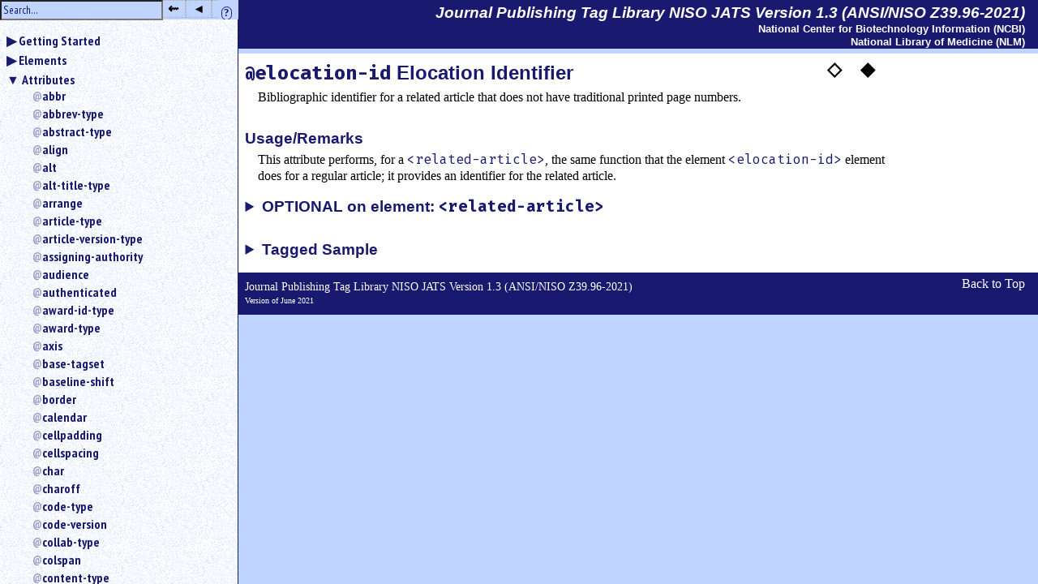

--- FILE ---
content_type: text/html; charset=utf-8
request_url: https://jats.nlm.nih.gov/publishing/tag-library/1.3/attribute/elocation-id.html
body_size: 377503
content:
<!DOCTYPE HTML>
<html lang="en">
   <head>
      <meta http-equiv="Content-Type" content="text/html; charset=utf-8">
      <meta charset="utf-8">
      <!--Tag library software copyright Mulberry Technologies, Inc., 2002-2020--><link rel="stylesheet" href="../CSS/BlueTL.css" type="text/css"><script type="text/javascript" src="https://code.jquery.com/jquery-3.6.4.min.js"></script><script type="text/javascript" src="https://code.jquery.com/jquery-migrate-3.3.2.min.js"></script><script type="text/javascript" src="../jquery-ui.min.js"></script><script type="text/javascript" src="../taglib.js"></script><link rel="stylesheet" type="text/css" href="../CSS/jquery-ui.min.css"><title>Attribute: Elocation Identifier</title><meta name="ncbi_app" content="jats"></meta><meta name="ncbi_pdid" content="documentation"></meta></head>
   <body class="main" data-where="../">
      <div class="skipnav"><a href="#text">Skip to main content</a></div><input id="bchider" type="checkbox" role="button"><label for="bchider" onclick=""><span>hide the sidebar</span><span id="searchinfogoeshere"><sup id="phew" role="button" title="unexpand nav panel">⇜</sup><sup id="ffew" role="button" title="hide navigation panel">◂</sup></span><span id="fieu" role="button" title="show navigation panel">▸</span></label><div id="nav" role="navigation">
         
         <div class="clientsidesearch">
            
            <form method="GET" action="" id="searchform"></form>
            
         </div>
         
         <ol class="tree">
            
            <li>
               <input type="checkbox" id="pub-getting-started">
               <label for="pub-getting-started" data-where="A">
                  <a href="../chapter/getting-started.html">Getting Started</a>
                  </label>
               
               <ol>
                  
                  <li class="file" data-where="section-otherwise">
                     <a href="../chapter/navigation-taglib.html">Navigation</a>
                     
                  </li>
                  
                  <li class="file" data-where="section-otherwise">
                     <a href="../chapter/intro-to-tagib.html">Structure of the Tag Library</a>
                     
                  </li>
                  
                  <li class="file" data-where="section-otherwise">
                     <a href="../chapter/journal-tag-set-intro.html">Introduction to Publishing Tag Set</a>
                     
                  </li>
                  
                  <li class="file" data-where="section-otherwise">
                     <a href="../chapter/root.html">Root Element</a>
                     
                  </li>
                  
                  <li class="file" data-where="section-otherwise">
                     <a href="../chapter/which-dtd.html">Selecting a Model &amp; Schema</a>
                     
                  </li>
                  
                  <li>
                     <input type="checkbox" id="pub-nfd">
                     <label for="pub-nfd" data-where="B">
                        <a href="../chapter/nfd.html">Hierarchy Diagrams</a>
                        </label>
                     
                     <ol>
                        
                        <li class="file" data-where="section-otherwise">
                           <a href="../chapter/nfd-top-level.html">Top-level element: Article</a>
                           
                        </li>
                        
                        <li class="file" data-where="section-otherwise">
                           <a href="../chapter/nfd-processing-meta.html">Processing Metadata</a>
                           
                        </li>
                        
                        <li class="file" data-where="section-otherwise">
                           <a href="../chapter/nfd-front-matter.html">Front Matter</a>
                           
                        </li>
                        
                        <li class="file" data-where="section-otherwise">
                           <a href="../chapter/nfd-body-and-sec.html">Body and Section</a>
                           
                        </li>
                        
                        <li class="file" data-where="section-otherwise">
                           <a href="../chapter/nfd-back-matter.html">Back Matter</a>
                           
                        </li>
                        
                        <li class="file" data-where="section-otherwise">
                           <a href="../chapter/nfd-floating.html">Floating Objects</a>
                           
                        </li>
                        
                        <li class="file" data-where="section-otherwise">
                           <a href="../chapter/nfd-sub-article-response.html">Sub-article and Response</a>
                           
                        </li>
                        
                        <li class="file" data-where="section-otherwise">
                           <a href="../chapter/nfd-blocks.html">Body Blocks</a>
                           
                        </li>
                        
                        <li class="file" data-where="section-otherwise">
                           <a href="../chapter/nfd-inline.html">Inlines</a>
                           
                        </li>
                        
                        <li>
                           <input type="checkbox" id="pub-nfd-alphas">
                           <label for="pub-nfd-alphas" data-where="B">
                              <a href="../chapter/nfd-alphas.html">All Diagrams in Alphabetical Order</a>
                              </label>
                           
                           <ol>
                              
                              <li class="file" data-where="section-otherwise">
                                 <a href="../chapter/alpha-nfd-abstract.html">Abstract</a>
                                 
                              </li>
                              
                              <li class="file" data-where="section-otherwise">
                                 <a href="../chapter/alpha-nfd-ack.html">Acknowledgments
                                    </a>
                                 
                              </li>
                              
                              <li class="file" data-where="section-otherwise">
                                 <a href="../chapter/alpha-nfd-alternatives.html">Alternatives For Processing</a>
                                 
                              </li>
                              
                              <li class="file" data-where="section-otherwise">
                                 <a href="../chapter/alpha-nfd-option.html">Answer Option (for a question)</a>
                                 
                              </li>
                              
                              <li class="file" data-where="section-otherwise">
                                 <a href="../chapter/alpha-nfd-answer-set.html">Answer Set</a>
                                 
                              </li>
                              
                              <li class="file" data-where="section-otherwise">
                                 <a href="../chapter/alpha-nfd-answer.html">Answer to a Question</a>
                                 
                              </li>
                              
                              <li class="file" data-where="section-otherwise">
                                 <a href="../chapter/alpha-nfd-app.html">Appendix</a>
                                 
                              </li>
                              
                              <li class="file" data-where="section-otherwise">
                                 <a href="../chapter/alpha-nfd-app-group.html">Appendix Group</a>
                                 
                              </li>
                              
                              <li class="file" data-where="section-otherwise">
                                 <a href="../chapter/alpha-nfd-array.html">Array (Simple Tabulation)</a>
                                 
                              </li>
                              
                              <li class="file" data-where="section-otherwise">
                                 <a href="../chapter/alpha-nfd-article.html">Article</a>
                                 
                              </li>
                              
                              <li class="file" data-where="section-otherwise">
                                 <a href="../chapter/alpha-nfd-article-categories.html">Article Grouping Data</a>
                                 
                              </li>
                              
                              <li class="file" data-where="section-otherwise">
                                 <a href="../chapter/alpha-nfd-article-meta.html">Article Metadata</a>
                                 
                              </li>
                              
                              <li class="file" data-where="section-otherwise">
                                 <a href="../chapter/alpha-nfd-author-notes.html">Author Note Group</a>
                                 
                              </li>
                              
                              <li class="file" data-where="section-otherwise">
                                 <a href="../chapter/alpha-nfd-back-matter.html">Back Matter</a>
                                 
                              </li>
                              
                              <li class="file" data-where="section-otherwise">
                                 <a href="../chapter/alpha-nfd-bio.html">Biography</a>
                                 
                              </li>
                              
                              <li class="file" data-where="section-otherwise">
                                 <a href="../chapter/alpha-nfd-block-alternatives.html">Block-level Alternatives</a>
                                 
                              </li>
                              
                              <li class="file" data-where="section-otherwise">
                                 <a href="../chapter/alpha-nfd-body.html">Body of the Document</a>
                                 
                              </li>
                              
                              <li class="file" data-where="section-otherwise">
                                 <a href="../chapter/alpha-nfd-boxed-text.html">Boxed Text</a>
                                 
                              </li>
                              
                              <li class="file" data-where="section-otherwise">
                                 <a href="../chapter/alpha-nfd-chem-struct-wrap.html">Chemical Structure Wrapper</a>
                                 
                              </li>
                              
                              <li class="file" data-where="section-otherwise">
                                 <a href="../chapter/alpha-nfd-conference.html">Conference Information</a>
                                 
                              </li>
                              
                              <li class="file" data-where="section-otherwise">
                                 <a href="../chapter/alpha-nfd-contributed-resource-group.html">Contributed Resource Group</a>
                                 
                              </li>
                              
                              <li class="file" data-where="section-otherwise">
                                 <a href="../chapter/alpha-nfd-contrib.html">Contributor</a>
                                 
                              </li>
                              
                              <li class="file" data-where="section-otherwise">
                                 <a href="../chapter/alpha-nfd-contrib-group.html">Contributor Group</a>
                                 
                              </li>
                              
                              <li class="file" data-where="section-otherwise">
                                 <a href="../chapter/alpha-nfd-counts.html">Counts</a>
                                 
                              </li>
                              
                              <li class="file" data-where="section-otherwise">
                                 <a href="../chapter/alpha-nfd-custom-meta-group.html">Custom Metadata Group</a>
                                 
                              </li>
                              
                              <li class="file" data-where="section-otherwise">
                                 <a href="../chapter/alpha-nfd-date.html">Date</a>
                                 
                              </li>
                              
                              <li class="file" data-where="section-otherwise">
                                 <a href="../chapter/alpha-nfd-def-list.html">Definition List</a>
                                 
                              </li>
                              
                              <li class="file" data-where="section-otherwise">
                                 <a href="../chapter/alpha-nfd-explanation.html">Explanation</a>
                                 
                              </li>
                              
                              <li class="file" data-where="section-otherwise">
                                 <a href="../chapter/alpha-nfd-fig.html">Figure</a>
                                 
                              </li>
                              
                              <li class="file" data-where="section-otherwise">
                                 <a href="../chapter/alpha-nfd-fig-group.html">Figure Group</a>
                                 
                              </li>
                              
                              <li class="file" data-where="section-otherwise">
                                 <a href="../chapter/alpha-nfd-floats-group.html">Floating Element Group</a>
                                 
                              </li>
                              
                              <li class="file" data-where="section-otherwise">
                                 <a href="../chapter/alpha-nfd-fn-group.html">Footnote Group</a>
                                 
                              </li>
                              
                              <li class="file" data-where="section-otherwise">
                                 <a href="../chapter/alpha-nfd-disp-formula-group.html">Formula, Display Group</a>
                                 
                              </li>
                              
                              <li class="file" data-where="section-otherwise">
                                 <a href="../chapter/alpha-nfd-front-matter.html">Front Matter</a>
                                 
                              </li>
                              
                              <li class="file" data-where="section-otherwise">
                                 <a href="../chapter/alpha-nfd-funding-group.html">Funding Group</a>
                                 
                              </li>
                              
                              <li class="file" data-where="section-otherwise">
                                 <a href="../chapter/alpha-nfd-glossary.html">Glossary Elements List</a>
                                 
                              </li>
                              
                              <li class="file" data-where="section-otherwise">
                                 <a href="../chapter/alpha-nfd-inline-graphic.html">Graphic, Inline</a>
                                 
                              </li>
                              
                              <li class="file" data-where="section-otherwise">
                                 <a href="../chapter/alpha-nfd-history.html">History: Document History</a>
                                 
                              </li>
                              
                              <li class="file" data-where="section-otherwise">
                                 <a href="../chapter/alpha-nfd-index-term.html">Index Term</a>
                                 
                              </li>
                              
                              <li class="file" data-where="section-otherwise">
                                 <a href="../chapter/alpha-nfd-index-term-range-end.html">Index Term Range End</a>
                                 
                              </li>
                              
                              <li class="file" data-where="section-otherwise">
                                 <a href="../chapter/alpha-nfd-issue-title-group.html">Issue Title Group</a>
                                 
                              </li>
                              
                              <li class="file" data-where="section-otherwise">
                                 <a href="../chapter/alpha-nfd-journal-meta.html">Journal Metadata</a>
                                 
                              </li>
                              
                              <li class="file" data-where="section-otherwise">
                                 <a href="../chapter/alpha-nfd-kwd-group.html">Keyword Group</a>
                                 
                              </li>
                              
                              <li class="file" data-where="section-otherwise">
                                 <a href="../chapter/alpha-nfd-list.html">List</a>
                                 
                              </li>
                              
                              <li class="file" data-where="section-otherwise">
                                 <a href="../chapter/alpha-nfd-name.html">Name of Person</a>
                                 
                              </li>
                              
                              <li class="file" data-where="section-otherwise">
                                 <a href="../chapter/alpha-nfd-notes.html">Notes</a>
                                 
                              </li>
                              
                              <li class="file" data-where="section-otherwise">
                                 <a href="../chapter/alpha-nfd-open-access.html">Open Access</a>
                                 
                              </li>
                              
                              <li class="file" data-where="section-otherwise">
                                 <a href="../chapter/alpha-nfd-permissions.html">Permissions</a>
                                 
                              </li>
                              
                              <li class="file" data-where="section-otherwise">
                                 <a href="../chapter/alpha-nfd-processing-meta.html">Processing Metadata</a>
                                 
                              </li>
                              
                              <li class="file" data-where="section-otherwise">
                                 <a href="../chapter/alpha-nfd-pub-date.html">Publication Date</a>
                                 
                              </li>
                              
                              <li class="file" data-where="section-otherwise">
                                 <a href="../chapter/alpha-nfd-pub-history.html">Publication History</a>
                                 
                              </li>
                              
                              <li class="file" data-where="section-otherwise">
                                 <a href="../chapter/alpha-nfd-question.html">Question</a>
                                 
                              </li>
                              
                              <li class="file" data-where="section-otherwise">
                                 <a href="../chapter/alpha-nfd-question-preamble.html">Question Preamble</a>
                                 
                              </li>
                              
                              <li class="file" data-where="section-otherwise">
                                 <a href="../chapter/alpha-nfd-question-wrap.html">Question Wrapper</a>
                                 
                              </li>
                              
                              <li class="file" data-where="section-otherwise">
                                 <a href="../chapter/alpha-nfd-question-wrap-group.html">Question Wrapper Group</a>
                                 
                              </li>
                              
                              <li class="file" data-where="section-otherwise">
                                 <a href="../chapter/alpha-nfd-disp-quote.html">Quote, Displayed</a>
                                 
                              </li>
                              
                              <li class="file" data-where="section-otherwise">
                                 <a href="../chapter/alpha-nfd-ref.html">Reference Item</a>
                                 
                              </li>
                              
                              <li class="file" data-where="section-otherwise">
                                 <a href="../chapter/alpha-nfd-ref-list.html">Reference List (Bibliographic)</a>
                                 
                              </li>
                              
                              <li class="file" data-where="section-otherwise">
                                 <a href="../chapter/alpha-nfd-response.html">Response</a>
                                 
                              </li>
                              
                              <li class="file" data-where="section-otherwise">
                                 <a href="../chapter/alpha-nfd-ruby.html">Ruby Annotation Wrapper</a>
                                 
                              </li>
                              
                              <li class="file" data-where="section-otherwise">
                                 <a href="../chapter/alpha-nfd-sec.html">Section</a>
                                 
                              </li>
                              
                              <li class="file" data-where="section-otherwise">
                                 <a href="../chapter/alpha-nfd-sec-meta.html">Section Metadata</a>
                                 
                              </li>
                              
                              <li class="file" data-where="section-otherwise">
                                 <a href="../chapter/alpha-nfd-speech.html">Speech</a>
                                 
                              </li>
                              
                              <li class="file" data-where="section-otherwise">
                                 <a href="../chapter/alpha-nfd-statement.html">Statement, Formal</a>
                                 
                              </li>
                              
                              <li class="file" data-where="section-otherwise">
                                 <a href="../chapter/alpha-nfd-front-stub.html">Stub Front Metadata</a>
                                 
                              </li>
                              
                              <li class="file" data-where="section-otherwise">
                                 <a href="../chapter/alpha-nfd-sub-article.html">Sub-article</a>
                                 
                              </li>
                              
                              <li class="file" data-where="section-otherwise">
                                 <a href="../chapter/alpha-nfd-supplementary-material.html">Supplementary Material Metadata</a>
                                 
                              </li>
                              
                              <li class="file" data-where="section-otherwise">
                                 <a href="../chapter/alpha-nfd-table-wrap.html">Table</a>
                                 
                              </li>
                              
                              <li class="file" data-where="section-otherwise">
                                 <a href="../chapter/alpha-nfd-support-group.html">Support Group</a>
                                 
                              </li>
                              
                              <li class="file" data-where="section-otherwise">
                                 <a href="../chapter/alpha-nfd-table-wrap-foot.html">Table Footer</a>
                                 
                              </li>
                              
                              <li class="file" data-where="section-otherwise">
                                 <a href="../chapter/alpha-nfd-table-wrap-group.html">Table Group</a>
                                 
                              </li>
                              
                              <li class="file" data-where="section-otherwise">
                                 <a href="../chapter/alpha-nfd-title-group.html">Title Group</a>
                                 
                              </li>
                              
                              <li class="file" data-where="section-otherwise">
                                 <a href="../chapter/alpha-nfd-trans-abstract.html">Translated Abstract</a>
                                 
                              </li>
                              
                              <li class="file" data-where="section-otherwise">
                                 <a href="../chapter/alpha-nfd-verse-group.html">Verse Form for Poetry</a>
                                 
                              </li>
                              
                              <li class="file" data-where="section-otherwise">
                                 <a href="../chapter/alpha-nfd-volume-issue-group.html">Volume Issue Grouping</a>
                                 
                              </li>
                              
                           </ol>
                           
                        </li>
                        
                     </ol>
                     
                  </li>
                  
               </ol>
               
            </li>
            
            <li>
               <input type="checkbox" id="elem-sec">
               <label for="elem-sec" data-where="C">
                  <a href="../element/pub-elem-sec-intro.html">Elements</a>
                  </label>
               
               <ol>
                  
                  <li class="file" data-where="elem.info">
                     <a href="../element/abbrev.html" title="Abbreviation or Acronym">&lt;abbrev&gt;</a>
                     
                  </li>
                  
                  <li class="file" data-where="elem.info">
                     <a href="../element/abbrev-journal-title.html" title="Abbreviated Journal Title">&lt;abbrev-journal-title&gt;</a>
                     
                  </li>
                  
                  <li class="file" data-where="elem.info">
                     <a href="../element/abstract.html" title="Abstract">&lt;abstract&gt;</a>
                     
                  </li>
                  
                  <li class="file" data-where="elem.info">
                     <a href="../element/access-date.html" title="Access Date for Cited Work">&lt;access-date&gt;</a>
                     
                  </li>
                  
                  <li class="file" data-where="elem.info">
                     <a href="../element/ack.html" title="Acknowledgments&#xA; ">&lt;ack&gt;</a>
                     
                  </li>
                  
                  <li class="file" data-where="elem.info">
                     <a href="../element/addr-line.html" title="Address Line">&lt;addr-line&gt;</a>
                     
                  </li>
                  
                  <li class="file" data-where="elem.info">
                     <a href="../element/address.html" title="Address/Contact Information">&lt;address&gt;</a>
                     
                  </li>
                  
                  <li class="file" data-where="elem.info">
                     <a href="../element/aff.html" title="Affiliation">&lt;aff&gt;</a>
                     
                  </li>
                  
                  <li class="file" data-where="elem.info">
                     <a href="../element/aff-alternatives.html" title="Affiliation Alternatives">&lt;aff-alternatives&gt;</a>
                     
                  </li>
                  
                  <li class="file" data-where="elem.info">
                     <a href="../element/ali-free_to_read.html" title="Free to Read (NISO Access and License  Indicators)">&lt;ali:free_to_read&gt;</a>
                     
                  </li>
                  
                  <li class="file" data-where="elem.info">
                     <a href="../element/ali-license_ref.html" title="License Reference (NISO and Access License  Indicators)">&lt;ali:license_ref&gt;</a>
                     
                  </li>
                  
                  <li class="file" data-where="elem.info">
                     <a href="../element/alt-text.html" title="Alternate Text Name (for a figure, etc.)">&lt;alt-text&gt;</a>
                     
                  </li>
                  
                  <li class="file" data-where="elem.info">
                     <a href="../element/alt-title.html" title="Alternate Title">&lt;alt-title&gt;</a>
                     
                  </li>
                  
                  <li class="file" data-where="elem.info">
                     <a href="../element/alternatives.html" title="Alternatives For Processing">&lt;alternatives&gt;</a>
                     
                  </li>
                  
                  <li class="file" data-where="elem.info">
                     <a href="../element/annotation.html" title="Annotation in a Citation">&lt;annotation&gt;</a>
                     
                  </li>
                  
                  <li class="file" data-where="elem.info">
                     <a href="../element/anonymous.html" title="Anonymous">&lt;anonymous&gt;</a>
                     
                  </li>
                  
                  <li class="file" data-where="elem.info">
                     <a href="../element/answer.html" title="Answer to a Question">&lt;answer&gt;</a>
                     
                  </li>
                  
                  <li class="file" data-where="elem.info">
                     <a href="../element/answer-set.html" title="Answer Set">&lt;answer-set&gt;</a>
                     
                  </li>
                  
                  <li class="file" data-where="elem.info">
                     <a href="../element/app.html" title="Appendix">&lt;app&gt;</a>
                     
                  </li>
                  
                  <li class="file" data-where="elem.info">
                     <a href="../element/app-group.html" title="Appendix Group">&lt;app-group&gt;</a>
                     
                  </li>
                  
                  <li class="file" data-where="elem.info">
                     <a href="../element/array.html" title="Array (Simple Tabulation)">&lt;array&gt;</a>
                     
                  </li>
                  
                  <li class="file" data-where="elem.info">
                     <a href="../element/article.html" title="Article">&lt;article&gt;</a>
                     
                  </li>
                  
                  <li class="file" data-where="elem.info">
                     <a href="../element/article-categories.html" title="Article Grouping Data">&lt;article-categories&gt;</a>
                     
                  </li>
                  
                  <li class="file" data-where="elem.info">
                     <a href="../element/article-id.html" title="Article Identifier">&lt;article-id&gt;</a>
                     
                  </li>
                  
                  <li class="file" data-where="elem.info">
                     <a href="../element/article-meta.html" title="Article Metadata">&lt;article-meta&gt;</a>
                     
                  </li>
                  
                  <li class="file" data-where="elem.info">
                     <a href="../element/article-title.html" title="Article Title">&lt;article-title&gt;</a>
                     
                  </li>
                  
                  <li class="file" data-where="elem.info">
                     <a href="../element/article-version.html" title="Article Current Version Status or Number">&lt;article-version&gt;</a>
                     
                  </li>
                  
                  <li class="file" data-where="elem.info">
                     <a href="../element/article-version-alternatives.html" title="Article Current Version Alternatives">&lt;article-version-alternatives&gt;</a>
                     
                  </li>
                  
                  <li class="file" data-where="elem.info">
                     <a href="../element/attrib.html" title="Attribution">&lt;attrib&gt;</a>
                     
                  </li>
                  
                  <li class="file" data-where="elem.info">
                     <a href="../element/author-comment.html" title="Author Comment">&lt;author-comment&gt;</a>
                     
                  </li>
                  
                  <li class="file" data-where="elem.info">
                     <a href="../element/author-notes.html" title="Author Note Group">&lt;author-notes&gt;</a>
                     
                  </li>
                  
                  <li class="file" data-where="elem.info">
                     <a href="../element/award-desc.html" title="Award Description">&lt;award-desc&gt;</a>
                     
                  </li>
                  
                  <li class="file" data-where="elem.info">
                     <a href="../element/award-group.html" title="Award Group">&lt;award-group&gt;</a>
                     
                  </li>
                  
                  <li class="file" data-where="elem.info">
                     <a href="../element/award-id.html" title="Award Identifier">&lt;award-id&gt;</a>
                     
                  </li>
                  
                  <li class="file" data-where="elem.info">
                     <a href="../element/award-name.html" title="Award Name">&lt;award-name&gt;</a>
                     
                  </li>
                  
                  <li class="file" data-where="elem.info">
                     <a href="../element/back.html" title="Back Matter">&lt;back&gt;</a>
                     
                  </li>
                  
                  <li class="file" data-where="elem.info">
                     <a href="../element/bio.html" title="Biography">&lt;bio&gt;</a>
                     
                  </li>
                  
                  <li class="file" data-where="elem.info">
                     <a href="../element/block-alternatives.html" title="Block-level Alternatives">&lt;block-alternatives&gt;</a>
                     
                  </li>
                  
                  <li class="file" data-where="elem.info">
                     <a href="../element/body.html" title="Body of the Document">&lt;body&gt;</a>
                     
                  </li>
                  
                  <li class="file" data-where="elem.info">
                     <a href="../element/bold.html" title="Bold">&lt;bold&gt;</a>
                     
                  </li>
                  
                  <li class="file" data-where="elem.info">
                     <a href="../element/boxed-text.html" title="Boxed Text">&lt;boxed-text&gt;</a>
                     
                  </li>
                  
                  <li class="file" data-where="elem.info">
                     <a href="../element/break.html" title="Line Break">&lt;break&gt;</a>
                     
                  </li>
                  
                  <li class="file" data-where="elem.info">
                     <a href="../element/caption.html" title="Caption of a Figure, Table, etc.">&lt;caption&gt;</a>
                     
                  </li>
                  
                  <li class="file" data-where="elem.info">
                     <a href="../element/chapter-title.html" title="Chapter Title in a Citation">&lt;chapter-title&gt;</a>
                     
                  </li>
                  
                  <li class="file" data-where="elem.info">
                     <a href="../element/chem-struct.html" title="Chemical Structure (Display)">&lt;chem-struct&gt;</a>
                     
                  </li>
                  
                  <li class="file" data-where="elem.info">
                     <a href="../element/chem-struct-wrap.html" title="Chemical Structure Wrapper">&lt;chem-struct-wrap&gt;</a>
                     
                  </li>
                  
                  <li class="file" data-where="elem.info">
                     <a href="../element/citation-alternatives.html" title="Citation Alternatives">&lt;citation-alternatives&gt;</a>
                     
                  </li>
                  
                  <li class="file" data-where="elem.info">
                     <a href="../element/city.html" title="City">&lt;city&gt;</a>
                     
                  </li>
                  
                  <li class="file" data-where="elem.info">
                     <a href="../element/code.html" title="Code">&lt;code&gt;</a>
                     
                  </li>
                  
                  <li class="file" data-where="elem.info">
                     <a href="../element/col.html" title="Table Column (NISO JATS table model)">&lt;col&gt;</a>
                     
                  </li>
                  
                  <li class="file" data-where="elem.info">
                     <a href="../element/colgroup.html" title="Table Column Group (NISO JATS table model)">&lt;colgroup&gt;</a>
                     
                  </li>
                  
                  <li class="file" data-where="elem.info">
                     <a href="../element/collab.html" title="Collaborative (Group) Author">&lt;collab&gt;</a>
                     
                  </li>
                  
                  <li class="file" data-where="elem.info">
                     <a href="../element/collab-alternatives.html" title="Collaboration Alternatives">&lt;collab-alternatives&gt;</a>
                     
                  </li>
                  
                  <li class="file" data-where="elem.info">
                     <a href="../element/comment.html" title="Comment in a Citation">&lt;comment&gt;</a>
                     
                  </li>
                  
                  <li class="file" data-where="elem.info">
                     <a href="../element/compound-kwd.html" title="Compound Keyword">&lt;compound-kwd&gt;</a>
                     
                  </li>
                  
                  <li class="file" data-where="elem.info">
                     <a href="../element/compound-kwd-part.html" title="Compound Keyword Part">&lt;compound-kwd-part&gt;</a>
                     
                  </li>
                  
                  <li class="file" data-where="elem.info">
                     <a href="../element/compound-subject.html" title="Compound Subject Name">&lt;compound-subject&gt;</a>
                     
                  </li>
                  
                  <li class="file" data-where="elem.info">
                     <a href="../element/compound-subject-part.html" title="Compound Subject Part Name">&lt;compound-subject-part&gt;</a>
                     
                  </li>
                  
                  <li class="file" data-where="elem.info">
                     <a href="../element/conf-acronym.html" title="Conference Acronym">&lt;conf-acronym&gt;</a>
                     
                  </li>
                  
                  <li class="file" data-where="elem.info">
                     <a href="../element/conf-date.html" title="Conference Date">&lt;conf-date&gt;</a>
                     
                  </li>
                  
                  <li class="file" data-where="elem.info">
                     <a href="../element/conf-loc.html" title="Conference Location">&lt;conf-loc&gt;</a>
                     
                  </li>
                  
                  <li class="file" data-where="elem.info">
                     <a href="../element/conf-name.html" title="Conference Name">&lt;conf-name&gt;</a>
                     
                  </li>
                  
                  <li class="file" data-where="elem.info">
                     <a href="../element/conf-num.html" title="Conference Number">&lt;conf-num&gt;</a>
                     
                  </li>
                  
                  <li class="file" data-where="elem.info">
                     <a href="../element/conf-sponsor.html" title="Conference Sponsor">&lt;conf-sponsor&gt;</a>
                     
                  </li>
                  
                  <li class="file" data-where="elem.info">
                     <a href="../element/conf-theme.html" title="Conference Theme">&lt;conf-theme&gt;</a>
                     
                  </li>
                  
                  <li class="file" data-where="elem.info">
                     <a href="../element/conference.html" title="Conference Information">&lt;conference&gt;</a>
                     
                  </li>
                  
                  <li class="file" data-where="elem.info">
                     <a href="../element/contrib.html" title="Contributor">&lt;contrib&gt;</a>
                     
                  </li>
                  
                  <li class="file" data-where="elem.info">
                     <a href="../element/contrib-group.html" title="Contributor Group">&lt;contrib-group&gt;</a>
                     
                  </li>
                  
                  <li class="file" data-where="elem.info">
                     <a href="../element/contrib-id.html" title="Contributor Identifier">&lt;contrib-id&gt;</a>
                     
                  </li>
                  
                  <li class="file" data-where="elem.info">
                     <a href="../element/contributed-resource-group.html" title="Contributed Resource Group">&lt;contributed-resource-group&gt;</a>
                     
                  </li>
                  
                  <li class="file" data-where="elem.info">
                     <a href="../element/copyright-holder.html" title="Copyright Holder">&lt;copyright-holder&gt;</a>
                     
                  </li>
                  
                  <li class="file" data-where="elem.info">
                     <a href="../element/copyright-statement.html" title="Copyright Statement">&lt;copyright-statement&gt;</a>
                     
                  </li>
                  
                  <li class="file" data-where="elem.info">
                     <a href="../element/copyright-year.html" title="Copyright Year">&lt;copyright-year&gt;</a>
                     
                  </li>
                  
                  <li class="file" data-where="elem.info">
                     <a href="../element/corresp.html" title="Correspondence Information">&lt;corresp&gt;</a>
                     
                  </li>
                  
                  <li class="file" data-where="elem.info">
                     <a href="../element/count.html" title="Count">&lt;count&gt;</a>
                     
                  </li>
                  
                  <li class="file" data-where="elem.info">
                     <a href="../element/country.html" title="Country: in an Address">&lt;country&gt;</a>
                     
                  </li>
                  
                  <li class="file" data-where="elem.info">
                     <a href="../element/counts.html" title="Counts">&lt;counts&gt;</a>
                     
                  </li>
                  
                  <li class="file" data-where="elem.info">
                     <a href="../element/custom-meta.html" title="Custom Metadata">&lt;custom-meta&gt;</a>
                     
                  </li>
                  
                  <li class="file" data-where="elem.info">
                     <a href="../element/custom-meta-group.html" title="Custom Metadata Group">&lt;custom-meta-group&gt;</a>
                     
                  </li>
                  
                  <li class="file" data-where="elem.info">
                     <a href="../element/data-title.html" title="Data Title">&lt;data-title&gt;</a>
                     
                  </li>
                  
                  <li class="file" data-where="elem.info">
                     <a href="../element/date.html" title="Date">&lt;date&gt;</a>
                     
                  </li>
                  
                  <li class="file" data-where="elem.info">
                     <a href="../element/date-in-citation.html" title="Date within a Citation">&lt;date-in-citation&gt;</a>
                     
                  </li>
                  
                  <li class="file" data-where="elem.info">
                     <a href="../element/day.html" title="Day">&lt;day&gt;</a>
                     
                  </li>
                  
                  <li class="file" data-where="elem.info">
                     <a href="../element/def.html" title="Definition List: Definition">&lt;def&gt;</a>
                     
                  </li>
                  
                  <li class="file" data-where="elem.info">
                     <a href="../element/def-head.html" title="Definition List: Definition Head">&lt;def-head&gt;</a>
                     
                  </li>
                  
                  <li class="file" data-where="elem.info">
                     <a href="../element/def-item.html" title="Definition List: Definition Item">&lt;def-item&gt;</a>
                     
                  </li>
                  
                  <li class="file" data-where="elem.info">
                     <a href="../element/def-list.html" title="Definition List">&lt;def-list&gt;</a>
                     
                  </li>
                  
                  <li class="file" data-where="elem.info">
                     <a href="../element/degrees.html" title="Degree(s)">&lt;degrees&gt;</a>
                     
                  </li>
                  
                  <li class="file" data-where="elem.info">
                     <a href="../element/disp-formula.html" title="Formula, Display">&lt;disp-formula&gt;</a>
                     
                  </li>
                  
                  <li class="file" data-where="elem.info">
                     <a href="../element/disp-formula-group.html" title="Formula, Display Group">&lt;disp-formula-group&gt;</a>
                     
                  </li>
                  
                  <li class="file" data-where="elem.info">
                     <a href="../element/disp-quote.html" title="Quote, Displayed">&lt;disp-quote&gt;</a>
                     
                  </li>
                  
                  <li class="file" data-where="elem.info">
                     <a href="../element/edition.html" title="Edition Statement, Cited">&lt;edition&gt;</a>
                     
                  </li>
                  
                  <li class="file" data-where="elem.info">
                     <a href="../element/element-citation.html" title="Element Citation">&lt;element-citation&gt;</a>
                     
                  </li>
                  
                  <li class="file" data-where="elem.info">
                     <a href="../element/elocation-id.html" title="Electronic Location Identifier">&lt;elocation-id&gt;</a>
                     
                  </li>
                  
                  <li class="file" data-where="elem.info">
                     <a href="../element/email.html" title="Email Address">&lt;email&gt;</a>
                     
                  </li>
                  
                  <li class="file" data-where="elem.info">
                     <a href="../element/equation-count.html" title="Equation Count">&lt;equation-count&gt;</a>
                     
                  </li>
                  
                  <li class="file" data-where="elem.info">
                     <a href="../element/era.html" title="Era of Time">&lt;era&gt;</a>
                     
                  </li>
                  
                  <li class="file" data-where="elem.info">
                     <a href="../element/etal.html" title="Et Al.">&lt;etal&gt;</a>
                     
                  </li>
                  
                  <li class="file" data-where="elem.info">
                     <a href="../element/event.html" title="Event in Publishing History">&lt;event&gt;</a>
                     
                  </li>
                  
                  <li class="file" data-where="elem.info">
                     <a href="../element/event-desc.html" title="Event Description">&lt;event-desc&gt;</a>
                     
                  </li>
                  
                  <li class="file" data-where="elem.info">
                     <a href="../element/explanation.html" title="Explanation">&lt;explanation&gt;</a>
                     
                  </li>
                  
                  <li class="file" data-where="elem.info">
                     <a href="../element/ext-link.html" title="External Link">&lt;ext-link&gt;</a>
                     
                  </li>
                  
                  <li class="file" data-where="elem.info">
                     <a href="../element/extended-by.html" title="Extended-by Model">&lt;extended-by&gt;</a>
                     
                  </li>
                  
                  <li class="file" data-where="elem.info">
                     <a href="../element/fax.html" title="Fax Number: in an Address">&lt;fax&gt;</a>
                     
                  </li>
                  
                  <li class="file" data-where="elem.info">
                     <a href="../element/fig.html" title="Figure">&lt;fig&gt;</a>
                     
                  </li>
                  
                  <li class="file" data-where="elem.info">
                     <a href="../element/fig-count.html" title="Figure Count">&lt;fig-count&gt;</a>
                     
                  </li>
                  
                  <li class="file" data-where="elem.info">
                     <a href="../element/fig-group.html" title="Figure Group">&lt;fig-group&gt;</a>
                     
                  </li>
                  
                  <li class="file" data-where="elem.info">
                     <a href="../element/fixed-case.html" title="Fixed Case">&lt;fixed-case&gt;</a>
                     
                  </li>
                  
                  <li class="file" data-where="elem.info">
                     <a href="../element/floats-group.html" title="Floating Element Group">&lt;floats-group&gt;</a>
                     
                  </li>
                  
                  <li class="file" data-where="elem.info">
                     <a href="../element/fn.html" title="Footnote">&lt;fn&gt;</a>
                     
                  </li>
                  
                  <li class="file" data-where="elem.info">
                     <a href="../element/fn-group.html" title="Footnote Group">&lt;fn-group&gt;</a>
                     
                  </li>
                  
                  <li class="file" data-where="elem.info">
                     <a href="../element/fpage.html" title="First Page">&lt;fpage&gt;</a>
                     
                  </li>
                  
                  <li class="file" data-where="elem.info">
                     <a href="../element/front.html" title="Front Matter">&lt;front&gt;</a>
                     
                  </li>
                  
                  <li class="file" data-where="elem.info">
                     <a href="../element/front-stub.html" title="Stub Front Metadata">&lt;front-stub&gt;</a>
                     
                  </li>
                  
                  <li class="file" data-where="elem.info">
                     <a href="../element/funding-group.html" title="Funding Group">&lt;funding-group&gt;</a>
                     
                  </li>
                  
                  <li class="file" data-where="elem.info">
                     <a href="../element/funding-source.html" title="Funding Source">&lt;funding-source&gt;</a>
                     
                  </li>
                  
                  <li class="file" data-where="elem.info">
                     <a href="../element/funding-statement.html" title="Funding Statement">&lt;funding-statement&gt;</a>
                     
                  </li>
                  
                  <li class="file" data-where="elem.info">
                     <a href="../element/given-names.html" title="Given (First) Names">&lt;given-names&gt;</a>
                     
                  </li>
                  
                  <li class="file" data-where="elem.info">
                     <a href="../element/glossary.html" title="Glossary Elements List">&lt;glossary&gt;</a>
                     
                  </li>
                  
                  <li class="file" data-where="elem.info">
                     <a href="../element/glyph-data.html" title="Glyph Data for a Private Character">&lt;glyph-data&gt;</a>
                     
                  </li>
                  
                  <li class="file" data-where="elem.info">
                     <a href="../element/glyph-ref.html" title="Glyph Reference for a Private Character">&lt;glyph-ref&gt;</a>
                     
                  </li>
                  
                  <li class="file" data-where="elem.info">
                     <a href="../element/gov.html" title="Government Report, Cited">&lt;gov&gt;</a>
                     
                  </li>
                  
                  <li class="file" data-where="elem.info">
                     <a href="../element/graphic.html" title="Graphic">&lt;graphic&gt;</a>
                     
                  </li>
                  
                  <li class="file" data-where="elem.info">
                     <a href="../element/history.html" title="History: Document History">&lt;history&gt;</a>
                     
                  </li>
                  
                  <li class="file" data-where="elem.info">
                     <a href="../element/hr.html" title="Horizontal Rule">&lt;hr&gt;</a>
                     
                  </li>
                  
                  <li class="file" data-where="elem.info">
                     <a href="../element/index-term.html" title="Index Term">&lt;index-term&gt;</a>
                     
                  </li>
                  
                  <li class="file" data-where="elem.info">
                     <a href="../element/index-term-range-end.html" title="Index Term Range End">&lt;index-term-range-end&gt;</a>
                     
                  </li>
                  
                  <li class="file" data-where="elem.info">
                     <a href="../element/inline-formula.html" title="Formula, Inline">&lt;inline-formula&gt;</a>
                     
                  </li>
                  
                  <li class="file" data-where="elem.info">
                     <a href="../element/inline-graphic.html" title="Graphic, Inline">&lt;inline-graphic&gt;</a>
                     
                  </li>
                  
                  <li class="file" data-where="elem.info">
                     <a href="../element/inline-media.html" title="Inline Media Object">&lt;inline-media&gt;</a>
                     
                  </li>
                  
                  <li class="file" data-where="elem.info">
                     <a href="../element/inline-supplementary-material.html" title="Inline Supplementary Material Metadata">&lt;inline-supplementary-material&gt;</a>
                     
                  </li>
                  
                  <li class="file" data-where="elem.info">
                     <a href="../element/institution.html" title="Institution Name: in an Address">&lt;institution&gt;</a>
                     
                  </li>
                  
                  <li class="file" data-where="elem.info">
                     <a href="../element/institution-id.html" title="Institution Identifier">&lt;institution-id&gt;</a>
                     
                  </li>
                  
                  <li class="file" data-where="elem.info">
                     <a href="../element/institution-wrap.html" title="Institution Wrapper">&lt;institution-wrap&gt;</a>
                     
                  </li>
                  
                  <li class="file" data-where="elem.info">
                     <a href="../element/isbn.html" title="ISBN">&lt;isbn&gt;</a>
                     
                  </li>
                  
                  <li class="file" data-where="elem.info">
                     <a href="../element/issn.html" title="ISSN International Standard Serial Number">&lt;issn&gt;</a>
                     
                  </li>
                  
                  <li class="file" data-where="elem.info">
                     <a href="../element/issn-l.html" title="ISSN-L (Linking ISSN)">&lt;issn-l&gt;</a>
                     
                  </li>
                  
                  <li class="file" data-where="elem.info">
                     <a href="../element/issue.html" title="Issue Number">&lt;issue&gt;</a>
                     
                  </li>
                  
                  <li class="file" data-where="elem.info">
                     <a href="../element/issue-id.html" title="Issue Identifier">&lt;issue-id&gt;</a>
                     
                  </li>
                  
                  <li class="file" data-where="elem.info">
                     <a href="../element/issue-part.html" title="Issue Part">&lt;issue-part&gt;</a>
                     
                  </li>
                  
                  <li class="file" data-where="elem.info">
                     <a href="../element/issue-sponsor.html" title="Issue Sponsor">&lt;issue-sponsor&gt;</a>
                     
                  </li>
                  
                  <li class="file" data-where="elem.info">
                     <a href="../element/issue-subtitle.html" title="Issue Subtitle">&lt;issue-subtitle&gt;</a>
                     
                  </li>
                  
                  <li class="file" data-where="elem.info">
                     <a href="../element/issue-title.html" title="Issue Title">&lt;issue-title&gt;</a>
                     
                  </li>
                  
                  <li class="file" data-where="elem.info">
                     <a href="../element/issue-title-group.html" title="Issue Title Group">&lt;issue-title-group&gt;</a>
                     
                  </li>
                  
                  <li class="file" data-where="elem.info">
                     <a href="../element/italic.html" title="Italic">&lt;italic&gt;</a>
                     
                  </li>
                  
                  <li class="file" data-where="elem.info">
                     <a href="../element/journal-id.html" title="Journal Identifier">&lt;journal-id&gt;</a>
                     
                  </li>
                  
                  <li class="file" data-where="elem.info">
                     <a href="../element/journal-meta.html" title="Journal Metadata">&lt;journal-meta&gt;</a>
                     
                  </li>
                  
                  <li class="file" data-where="elem.info">
                     <a href="../element/journal-subtitle.html" title="Journal Subtitle (Full)">&lt;journal-subtitle&gt;</a>
                     
                  </li>
                  
                  <li class="file" data-where="elem.info">
                     <a href="../element/journal-title.html" title="Journal Title (Full)">&lt;journal-title&gt;</a>
                     
                  </li>
                  
                  <li class="file" data-where="elem.info">
                     <a href="../element/journal-title-group.html" title="Journal Title Group">&lt;journal-title-group&gt;</a>
                     
                  </li>
                  
                  <li class="file" data-where="elem.info">
                     <a href="../element/kwd.html" title="Keyword">&lt;kwd&gt;</a>
                     
                  </li>
                  
                  <li class="file" data-where="elem.info">
                     <a href="../element/kwd-group.html" title="Keyword Group">&lt;kwd-group&gt;</a>
                     
                  </li>
                  
                  <li class="file" data-where="elem.info">
                     <a href="../element/label.html" title="Label (of an Equation, Figure, Reference, etc.)">&lt;label&gt;</a>
                     
                  </li>
                  
                  <li class="file" data-where="elem.info">
                     <a href="../element/license.html" title="License Information">&lt;license&gt;</a>
                     
                  </li>
                  
                  <li class="file" data-where="elem.info">
                     <a href="../element/license-p.html" title="License Paragraph">&lt;license-p&gt;</a>
                     
                  </li>
                  
                  <li class="file" data-where="elem.info">
                     <a href="../element/list.html" title="List">&lt;list&gt;</a>
                     
                  </li>
                  
                  <li class="file" data-where="elem.info">
                     <a href="../element/list-item.html" title="List Item">&lt;list-item&gt;</a>
                     
                  </li>
                  
                  <li class="file" data-where="elem.info">
                     <a href="../element/long-desc.html" title="Long Description">&lt;long-desc&gt;</a>
                     
                  </li>
                  
                  <li class="file" data-where="elem.info">
                     <a href="../element/lpage.html" title="Last Page">&lt;lpage&gt;</a>
                     
                  </li>
                  
                  <li class="file" data-where="elem.info">
                     <a href="../element/media.html" title="Media Object">&lt;media&gt;</a>
                     
                  </li>
                  
                  <li class="file" data-where="elem.info">
                     <a href="../element/meta-name.html" title="Metadata Data Name for Custom Metadata">&lt;meta-name&gt;</a>
                     
                  </li>
                  
                  <li class="file" data-where="elem.info">
                     <a href="../element/meta-value.html" title="Metadata Data Value for Custom Metadata">&lt;meta-value&gt;</a>
                     
                  </li>
                  
                  <li class="file" data-where="elem.info">
                     <a href="../element/milestone-end.html" title="Milestone End">&lt;milestone-end&gt;</a>
                     
                  </li>
                  
                  <li class="file" data-where="elem.info">
                     <a href="../element/milestone-start.html" title="Milestone Start">&lt;milestone-start&gt;</a>
                     
                  </li>
                  
                  <li class="file" data-where="elem.info">
                     <a href="../element/mixed-citation.html" title="Mixed Citation">&lt;mixed-citation&gt;</a>
                     
                  </li>
                  
                  <li class="file" data-where="elem.info">
                     <a href="../element/mml-math.html" title="Math (MathML Tag Set)">&lt;mml:math&gt;</a>
                     
                  </li>
                  
                  <li class="file" data-where="elem.info">
                     <a href="../element/monospace.html" title="Monospace Text (Typewriter Text)">&lt;monospace&gt;</a>
                     
                  </li>
                  
                  <li class="file" data-where="elem.info">
                     <a href="../element/month.html" title="Month">&lt;month&gt;</a>
                     
                  </li>
                  
                  <li class="file" data-where="elem.info">
                     <a href="../element/name.html" title="Name of Person">&lt;name&gt;</a>
                     
                  </li>
                  
                  <li class="file" data-where="elem.info">
                     <a href="../element/name-alternatives.html" title="Name Alternatives">&lt;name-alternatives&gt;</a>
                     
                  </li>
                  
                  <li class="file" data-where="elem.info">
                     <a href="../element/named-content.html" title="Named Special (Subject) Content">&lt;named-content&gt;</a>
                     
                  </li>
                  
                  <li class="file" data-where="elem.info">
                     <a href="../element/nested-kwd.html" title="Nested Keyword">&lt;nested-kwd&gt;</a>
                     
                  </li>
                  
                  <li class="file" data-where="elem.info">
                     <a href="../element/nlm-citation.html" title="NLM Citation">&lt;nlm-citation&gt;</a>
                     
                  </li>
                  
                  <li class="file" data-where="elem.info">
                     <a href="../element/note.html" title="Note in a Reference List">&lt;note&gt;</a>
                     
                  </li>
                  
                  <li class="file" data-where="elem.info">
                     <a href="../element/notes.html" title="Notes">&lt;notes&gt;</a>
                     
                  </li>
                  
                  <li class="file" data-where="elem.info">
                     <a href="../element/object-id.html" title="Object Identifier">&lt;object-id&gt;</a>
                     
                  </li>
                  
                  <li class="file" data-where="elem.info">
                     <a href="../element/on-behalf-of.html" title="On Behalf of">&lt;on-behalf-of&gt;</a>
                     
                  </li>
                  
                  <li class="file" data-where="elem.info">
                     <a href="../element/open-access.html" title="Open Access">&lt;open-access&gt;</a>
                     
                  </li>
                  
                  <li class="file" data-where="elem.info">
                     <a href="../element/option.html" title="Answer Option (for a question)">&lt;option&gt;</a>
                     
                  </li>
                  
                  <li class="file" data-where="elem.info">
                     <a href="../element/overline.html" title="Overline">&lt;overline&gt;</a>
                     
                  </li>
                  
                  <li class="file" data-where="elem.info">
                     <a href="../element/p.html" title="Paragraph">&lt;p&gt;</a>
                     
                  </li>
                  
                  <li class="file" data-where="elem.info">
                     <a href="../element/page-count.html" title="Page Count">&lt;page-count&gt;</a>
                     
                  </li>
                  
                  <li class="file" data-where="elem.info">
                     <a href="../element/page-range.html" title="Page Ranges">&lt;page-range&gt;</a>
                     
                  </li>
                  
                  <li class="file" data-where="elem.info">
                     <a href="../element/part-title.html" title="Part Title in a Citation">&lt;part-title&gt;</a>
                     
                  </li>
                  
                  <li class="file" data-where="elem.info">
                     <a href="../element/patent.html" title="Patent Number, Cited">&lt;patent&gt;</a>
                     
                  </li>
                  
                  <li class="file" data-where="elem.info">
                     <a href="../element/permissions.html" title="Permissions">&lt;permissions&gt;</a>
                     
                  </li>
                  
                  <li class="file" data-where="elem.info">
                     <a href="../element/person-group.html" title="Person Group for a Cited Publication">&lt;person-group&gt;</a>
                     
                  </li>
                  
                  <li class="file" data-where="elem.info">
                     <a href="../element/phone.html" title="Phone Number: in an Address">&lt;phone&gt;</a>
                     
                  </li>
                  
                  <li class="file" data-where="elem.info">
                     <a href="../element/postal-code.html" title="Postal Code">&lt;postal-code&gt;</a>
                     
                  </li>
                  
                  <li class="file" data-where="elem.info">
                     <a href="../element/prefix.html" title="Prefix">&lt;prefix&gt;</a>
                     
                  </li>
                  
                  <li class="file" data-where="elem.info">
                     <a href="../element/preformat.html" title="Preformatted Text">&lt;preformat&gt;</a>
                     
                  </li>
                  
                  <li class="file" data-where="elem.info">
                     <a href="../element/price.html" title="Price">&lt;price&gt;</a>
                     
                  </li>
                  
                  <li class="file" data-where="elem.info">
                     <a href="../element/principal-award-recipient.html" title="Principal Award Recipient">&lt;principal-award-recipient&gt;</a>
                     
                  </li>
                  
                  <li class="file" data-where="elem.info">
                     <a href="../element/principal-investigator.html" title="Principal Investigator">&lt;principal-investigator&gt;</a>
                     
                  </li>
                  
                  <li class="file" data-where="elem.info">
                     <a href="../element/private-char.html" title="Private Character (Custom or Unicode)">&lt;private-char&gt;</a>
                     
                  </li>
                  
                  <li class="file" data-where="elem.info">
                     <a href="../element/processing-meta.html" title="Processing Metadata">&lt;processing-meta&gt;</a>
                     
                  </li>
                  
                  <li class="file" data-where="elem.info">
                     <a href="../element/product.html" title="Product Information">&lt;product&gt;</a>
                     
                  </li>
                  
                  <li class="file" data-where="elem.info">
                     <a href="../element/pub-date.html" title="Publication Date">&lt;pub-date&gt;</a>
                     
                  </li>
                  
                  <li class="file" data-where="elem.info">
                     <a href="../element/pub-date-not-available.html" title="Publication Date Not Available Flag">&lt;pub-date-not-available&gt;</a>
                     
                  </li>
                  
                  <li class="file" data-where="elem.info">
                     <a href="../element/pub-history.html" title="Publication History">&lt;pub-history&gt;</a>
                     
                  </li>
                  
                  <li class="file" data-where="elem.info">
                     <a href="../element/pub-id.html" title="Publication Identifier for a Cited Publication">&lt;pub-id&gt;</a>
                     
                  </li>
                  
                  <li class="file" data-where="elem.info">
                     <a href="../element/publisher.html" title="Publisher">&lt;publisher&gt;</a>
                     
                  </li>
                  
                  <li class="file" data-where="elem.info">
                     <a href="../element/publisher-loc.html" title="Publisher’s Location">&lt;publisher-loc&gt;</a>
                     
                  </li>
                  
                  <li class="file" data-where="elem.info">
                     <a href="../element/publisher-name.html" title="Publisher’s Name">&lt;publisher-name&gt;</a>
                     
                  </li>
                  
                  <li class="file" data-where="elem.info">
                     <a href="../element/question.html" title="Question">&lt;question&gt;</a>
                     
                  </li>
                  
                  <li class="file" data-where="elem.info">
                     <a href="../element/question-preamble.html" title="Question Preamble">&lt;question-preamble&gt;</a>
                     
                  </li>
                  
                  <li class="file" data-where="elem.info">
                     <a href="../element/question-wrap.html" title="Question Wrapper">&lt;question-wrap&gt;</a>
                     
                  </li>
                  
                  <li class="file" data-where="elem.info">
                     <a href="../element/question-wrap-group.html" title="Question Wrapper Group">&lt;question-wrap-group&gt;</a>
                     
                  </li>
                  
                  <li class="file" data-where="elem.info">
                     <a href="../element/rb.html" title="Ruby Base Text">&lt;rb&gt;</a>
                     
                  </li>
                  
                  <li class="file" data-where="elem.info">
                     <a href="../element/ref.html" title="Reference Item">&lt;ref&gt;</a>
                     
                  </li>
                  
                  <li class="file" data-where="elem.info">
                     <a href="../element/ref-count.html" title="Reference Count">&lt;ref-count&gt;</a>
                     
                  </li>
                  
                  <li class="file" data-where="elem.info">
                     <a href="../element/ref-list.html" title="Reference List (Bibliographic)">&lt;ref-list&gt;</a>
                     
                  </li>
                  
                  <li class="file" data-where="elem.info">
                     <a href="../element/related-article.html" title="Related Article Information">&lt;related-article&gt;</a>
                     
                  </li>
                  
                  <li class="file" data-where="elem.info">
                     <a href="../element/related-object.html" title="Related Object Information">&lt;related-object&gt;</a>
                     
                  </li>
                  
                  <li class="file" data-where="elem.info">
                     <a href="../element/resource-group.html" title="Resource Group">&lt;resource-group&gt;</a>
                     
                  </li>
                  
                  <li class="file" data-where="elem.info">
                     <a href="../element/resource-id.html" title="Resource Identifier">&lt;resource-id&gt;</a>
                     
                  </li>
                  
                  <li class="file" data-where="elem.info">
                     <a href="../element/resource-name.html" title="Resource Name">&lt;resource-name&gt;</a>
                     
                  </li>
                  
                  <li class="file" data-where="elem.info">
                     <a href="../element/resource-wrap.html" title="Resource Wrap">&lt;resource-wrap&gt;</a>
                     
                  </li>
                  
                  <li class="file" data-where="elem.info">
                     <a href="../element/response.html" title="Response">&lt;response&gt;</a>
                     
                  </li>
                  
                  <li class="file" data-where="elem.info">
                     <a href="../element/restricted-by.html" title="Restricted-by Model">&lt;restricted-by&gt;</a>
                     
                  </li>
                  
                  <li class="file" data-where="elem.info">
                     <a href="../element/role.html" title="Role or Function Title of Contributor">&lt;role&gt;</a>
                     
                  </li>
                  
                  <li class="file" data-where="elem.info">
                     <a href="../element/roman.html" title="Roman">&lt;roman&gt;</a>
                     
                  </li>
                  
                  <li class="file" data-where="elem.info">
                     <a href="../element/rt.html" title="Ruby Textual Annotation">&lt;rt&gt;</a>
                     
                  </li>
                  
                  <li class="file" data-where="elem.info">
                     <a href="../element/ruby.html" title="Ruby Annotation Wrapper">&lt;ruby&gt;</a>
                     
                  </li>
                  
                  <li class="file" data-where="elem.info">
                     <a href="../element/sans-serif.html" title="Sans Serif">&lt;sans-serif&gt;</a>
                     
                  </li>
                  
                  <li class="file" data-where="elem.info">
                     <a href="../element/sc.html" title="Small Caps">&lt;sc&gt;</a>
                     
                  </li>
                  
                  <li class="file" data-where="elem.info">
                     <a href="../element/season.html" title="Season">&lt;season&gt;</a>
                     
                  </li>
                  
                  <li class="file" data-where="elem.info">
                     <a href="../element/sec.html" title="Section">&lt;sec&gt;</a>
                     
                  </li>
                  
                  <li class="file" data-where="elem.info">
                     <a href="../element/sec-meta.html" title="Section Metadata">&lt;sec-meta&gt;</a>
                     
                  </li>
                  
                  <li class="file" data-where="elem.info">
                     <a href="../element/see.html" title="See">&lt;see&gt;</a>
                     
                  </li>
                  
                  <li class="file" data-where="elem.info">
                     <a href="../element/see-also.html" title="See-Also">&lt;see-also&gt;</a>
                     
                  </li>
                  
                  <li class="file" data-where="elem.info">
                     <a href="../element/self-uri.html" title="URI for This Same Article Online">&lt;self-uri&gt;</a>
                     
                  </li>
                  
                  <li class="file" data-where="elem.info">
                     <a href="../element/series.html" title="Series">&lt;series&gt;</a>
                     
                  </li>
                  
                  <li class="file" data-where="elem.info">
                     <a href="../element/series-text.html" title="Series Text: Header Text to Describe">&lt;series-text&gt;</a>
                     
                  </li>
                  
                  <li class="file" data-where="elem.info">
                     <a href="../element/series-title.html" title="Series Title">&lt;series-title&gt;</a>
                     
                  </li>
                  
                  <li class="file" data-where="elem.info">
                     <a href="../element/sig.html" title="Signature">&lt;sig&gt;</a>
                     
                  </li>
                  
                  <li class="file" data-where="elem.info">
                     <a href="../element/sig-block.html" title="Signature Block">&lt;sig-block&gt;</a>
                     
                  </li>
                  
                  <li class="file" data-where="elem.info">
                     <a href="../element/size.html" title="Size">&lt;size&gt;</a>
                     
                  </li>
                  
                  <li class="file" data-where="elem.info">
                     <a href="../element/source.html" title="Source">&lt;source&gt;</a>
                     
                  </li>
                  
                  <li class="file" data-where="elem.info">
                     <a href="../element/speaker.html" title="Speaker">&lt;speaker&gt;</a>
                     
                  </li>
                  
                  <li class="file" data-where="elem.info">
                     <a href="../element/speech.html" title="Speech">&lt;speech&gt;</a>
                     
                  </li>
                  
                  <li class="file" data-where="elem.info">
                     <a href="../element/state.html" title="State or Province">&lt;state&gt;</a>
                     
                  </li>
                  
                  <li class="file" data-where="elem.info">
                     <a href="../element/statement.html" title="Statement, Formal">&lt;statement&gt;</a>
                     
                  </li>
                  
                  <li class="file" data-where="elem.info">
                     <a href="../element/std.html" title="Standard, Cited">&lt;std&gt;</a>
                     
                  </li>
                  
                  <li class="file" data-where="elem.info">
                     <a href="../element/std-organization.html" title="Standards Organization">&lt;std-organization&gt;</a>
                     
                  </li>
                  
                  <li class="file" data-where="elem.info">
                     <a href="../element/strike.html" title="Strike Through">&lt;strike&gt;</a>
                     
                  </li>
                  
                  <li class="file" data-where="elem.info">
                     <a href="../element/string-date.html" title="Date as a String">&lt;string-date&gt;</a>
                     
                  </li>
                  
                  <li class="file" data-where="elem.info">
                     <a href="../element/string-name.html" title="Name of Person (Unstructured)">&lt;string-name&gt;</a>
                     
                  </li>
                  
                  <li class="file" data-where="elem.info">
                     <a href="../element/styled-content.html" title="Styled Special (Subject) Content">&lt;styled-content&gt;</a>
                     
                  </li>
                  
                  <li class="file" data-where="elem.info">
                     <a href="../element/sub.html" title="Subscript">&lt;sub&gt;</a>
                     
                  </li>
                  
                  <li class="file" data-where="elem.info">
                     <a href="../element/sub-article.html" title="Sub-article">&lt;sub-article&gt;</a>
                     
                  </li>
                  
                  <li class="file" data-where="elem.info">
                     <a href="../element/subj-group.html" title="Subject Group">&lt;subj-group&gt;</a>
                     
                  </li>
                  
                  <li class="file" data-where="elem.info">
                     <a href="../element/subject.html" title="Subject Grouping Name">&lt;subject&gt;</a>
                     
                  </li>
                  
                  <li class="file" data-where="elem.info">
                     <a href="../element/subtitle.html" title="Document Subtitle">&lt;subtitle&gt;</a>
                     
                  </li>
                  
                  <li class="file" data-where="elem.info">
                     <a href="../element/suffix.html" title="Suffix">&lt;suffix&gt;</a>
                     
                  </li>
                  
                  <li class="file" data-where="elem.info">
                     <a href="../element/sup.html" title="Superscript">&lt;sup&gt;</a>
                     
                  </li>
                  
                  <li class="file" data-where="elem.info">
                     <a href="../element/supplement.html" title="Supplement Information">&lt;supplement&gt;</a>
                     
                  </li>
                  
                  <li class="file" data-where="elem.info">
                     <a href="../element/supplementary-material.html" title="Supplementary Material Metadata">&lt;supplementary-material&gt;</a>
                     
                  </li>
                  
                  <li class="file" data-where="elem.info">
                     <a href="../element/support-description.html" title="Support Description">&lt;support-description&gt;</a>
                     
                  </li>
                  
                  <li class="file" data-where="elem.info">
                     <a href="../element/support-group.html" title="Support Group">&lt;support-group&gt;</a>
                     
                  </li>
                  
                  <li class="file" data-where="elem.info">
                     <a href="../element/support-source.html" title="Support Source">&lt;support-source&gt;</a>
                     
                  </li>
                  
                  <li class="file" data-where="elem.info">
                     <a href="../element/surname.html" title="Surname">&lt;surname&gt;</a>
                     
                  </li>
                  
                  <li class="file" data-where="elem.info">
                     <a href="../element/table.html" title="Table (NISO JATS table model)">&lt;table&gt;</a>
                     
                  </li>
                  
                  <li class="file" data-where="elem.info">
                     <a href="../element/table-count.html" title="Table Count">&lt;table-count&gt;</a>
                     
                  </li>
                  
                  <li class="file" data-where="elem.info">
                     <a href="../element/table-wrap.html" title="Table Wrapper">&lt;table-wrap&gt;</a>
                     
                  </li>
                  
                  <li class="file" data-where="elem.info">
                     <a href="../element/table-wrap-foot.html" title="Table Wrapper Footer">&lt;table-wrap-foot&gt;</a>
                     
                  </li>
                  
                  <li class="file" data-where="elem.info">
                     <a href="../element/table-wrap-group.html" title="Table Wrapper Group">&lt;table-wrap-group&gt;</a>
                     
                  </li>
                  
                  <li class="file" data-where="elem.info">
                     <a href="../element/target.html" title="Target of an Internal Link">&lt;target&gt;</a>
                     
                  </li>
                  
                  <li class="file" data-where="elem.info">
                     <a href="../element/tbody.html" title="Table Body (NISO JATS table model)">&lt;tbody&gt;</a>
                     
                  </li>
                  
                  <li class="file" data-where="elem.info">
                     <a href="../element/td.html" title="Table Data Cell (NISO JATS table model)">&lt;td&gt;</a>
                     
                  </li>
                  
                  <li class="file" data-where="elem.info">
                     <a href="../element/term.html" title="Definition List: Term">&lt;term&gt;</a>
                     
                  </li>
                  
                  <li class="file" data-where="elem.info">
                     <a href="../element/term-head.html" title="Definition List: Term Head">&lt;term-head&gt;</a>
                     
                  </li>
                  
                  <li class="file" data-where="elem.info">
                     <a href="../element/tex-math.html" title="TeX Math Equation">&lt;tex-math&gt;</a>
                     
                  </li>
                  
                  <li class="file" data-where="elem.info">
                     <a href="../element/textual-form.html" title="Textual Form">&lt;textual-form&gt;</a>
                     
                  </li>
                  
                  <li class="file" data-where="elem.info">
                     <a href="../element/tfoot.html" title="Table Footer (NISO JATS table model)">&lt;tfoot&gt;</a>
                     
                  </li>
                  
                  <li class="file" data-where="elem.info">
                     <a href="../element/th.html" title="Table Header Cell (NISO JATS table model)">&lt;th&gt;</a>
                     
                  </li>
                  
                  <li class="file" data-where="elem.info">
                     <a href="../element/thead.html" title="Table Header (NISO JATS table model)">&lt;thead&gt;</a>
                     
                  </li>
                  
                  <li class="file" data-where="elem.info">
                     <a href="../element/time-stamp.html" title="Time Stamp for Cited Work">&lt;time-stamp&gt;</a>
                     
                  </li>
                  
                  <li class="file" data-where="elem.info">
                     <a href="../element/title.html" title="Title">&lt;title&gt;</a>
                     
                  </li>
                  
                  <li class="file" data-where="elem.info">
                     <a href="../element/title-group.html" title="Title Group">&lt;title-group&gt;</a>
                     
                  </li>
                  
                  <li class="file" data-where="elem.info">
                     <a href="../element/tr.html" title="Table Row (NISO JATS table model)">&lt;tr&gt;</a>
                     
                  </li>
                  
                  <li class="file" data-where="elem.info">
                     <a href="../element/trans-abstract.html" title="Translated Abstract">&lt;trans-abstract&gt;</a>
                     
                  </li>
                  
                  <li class="file" data-where="elem.info">
                     <a href="../element/trans-source.html" title="Translated Source">&lt;trans-source&gt;</a>
                     
                  </li>
                  
                  <li class="file" data-where="elem.info">
                     <a href="../element/trans-subtitle.html" title="Translated Subtitle">&lt;trans-subtitle&gt;</a>
                     
                  </li>
                  
                  <li class="file" data-where="elem.info">
                     <a href="../element/trans-title.html" title="Translated Title">&lt;trans-title&gt;</a>
                     
                  </li>
                  
                  <li class="file" data-where="elem.info">
                     <a href="../element/trans-title-group.html" title="Translated Title Group">&lt;trans-title-group&gt;</a>
                     
                  </li>
                  
                  <li class="file" data-where="elem.info">
                     <a href="../element/underline.html" title="Underline">&lt;underline&gt;</a>
                     
                  </li>
                  
                  <li class="file" data-where="elem.info">
                     <a href="../element/uri.html" title="Uniform Resource Identifier (URI)">&lt;uri&gt;</a>
                     
                  </li>
                  
                  <li class="file" data-where="elem.info">
                     <a href="../element/verse-group.html" title="Verse Form for Poetry">&lt;verse-group&gt;</a>
                     
                  </li>
                  
                  <li class="file" data-where="elem.info">
                     <a href="../element/verse-line.html" title="Line of a Verse">&lt;verse-line&gt;</a>
                     
                  </li>
                  
                  <li class="file" data-where="elem.info">
                     <a href="../element/version.html" title="Version Statement">&lt;version&gt;</a>
                     
                  </li>
                  
                  <li class="file" data-where="elem.info">
                     <a href="../element/volume.html" title="Volume Number">&lt;volume&gt;</a>
                     
                  </li>
                  
                  <li class="file" data-where="elem.info">
                     <a href="../element/volume-id.html" title="Volume Identifier">&lt;volume-id&gt;</a>
                     
                  </li>
                  
                  <li class="file" data-where="elem.info">
                     <a href="../element/volume-issue-group.html" title="Volume Issue Grouping">&lt;volume-issue-group&gt;</a>
                     
                  </li>
                  
                  <li class="file" data-where="elem.info">
                     <a href="../element/volume-series.html" title="Volume Series">&lt;volume-series&gt;</a>
                     
                  </li>
                  
                  <li class="file" data-where="elem.info">
                     <a href="../element/word-count.html" title="Word Count">&lt;word-count&gt;</a>
                     
                  </li>
                  
                  <li class="file" data-where="elem.info">
                     <a href="../element/xref.html" title="X (cross) Reference">&lt;xref&gt;</a>
                     
                  </li>
                  
                  <li class="file" data-where="elem.info">
                     <a href="../element/year.html" title="Year">&lt;year&gt;</a>
                     
                  </li>
                  
               </ol>
               
            </li>
            
            <li>
               <input type="checkbox" id="attr-sec" checked>
               <label for="attr-sec" data-where="D">
                  <a href="../attribute/pub-attr-sec-intro.html">Attributes</a>
                  </label>
               
               <ol>
                  
                  <li class="file" data-where="attr.info">
                     <a href="../attribute/abbr.html" title="Abbreviation (NISO JATS table model)" class="attrname">abbr</a>
                     
                  </li>
                  
                  <li class="file" data-where="attr.info">
                     <a href="../attribute/abbrev-type.html" title="Type of Journal Title Abbreviation" class="attrname">abbrev-type</a>
                     
                  </li>
                  
                  <li class="file" data-where="attr.info">
                     <a href="../attribute/abstract-type.html" title="Type of Abstract" class="attrname">abstract-type</a>
                     
                  </li>
                  
                  <li class="file" data-where="attr.info">
                     <a href="../attribute/align.html" title="Horizontal Alignment (NISO JATS table model)" class="attrname">align</a>
                     
                  </li>
                  
                  <li class="file" data-where="attr.info">
                     <a href="../attribute/alt.html" title="Alternative Text" class="attrname">alt</a>
                     
                  </li>
                  
                  <li class="file" data-where="attr.info">
                     <a href="../attribute/alt-title-type.html" title="Type of Alternate Title" class="attrname">alt-title-type</a>
                     
                  </li>
                  
                  <li class="file" data-where="attr.info">
                     <a href="../attribute/arrange.html" title="Arrangement of Subscripts and Superscripts" class="attrname">arrange</a>
                     
                  </li>
                  
                  <li class="file" data-where="attr.info">
                     <a href="../attribute/article-type.html" title="Type of Article" class="attrname">article-type</a>
                     
                  </li>
                  
                  <li class="file" data-where="attr.info">
                     <a href="../attribute/article-version-type.html" title="Type of the Article Version Statement" class="attrname">article-version-type</a>
                     
                  </li>
                  
                  <li class="file" data-where="attr.info">
                     <a href="../attribute/assigning-authority.html" title="Authority Responsible for an Identifier" class="attrname">assigning-authority</a>
                     
                  </li>
                  
                  <li class="file" data-where="attr.info">
                     <a href="../attribute/audience.html" title="Audience for the Question" class="attrname">audience</a>
                     
                  </li>
                  
                  <li class="file" data-where="attr.info">
                     <a href="../attribute/authenticated.html" title="Authenticated" class="attrname">authenticated</a>
                     
                  </li>
                  
                  <li class="file" data-where="attr.info">
                     <a href="../attribute/award-id-type.html" title="Type of Identifier for an Award" class="attrname">award-id-type</a>
                     
                  </li>
                  
                  <li class="file" data-where="attr.info">
                     <a href="../attribute/award-type.html" title="Type of Award" class="attrname">award-type</a>
                     
                  </li>
                  
                  <li class="file" data-where="attr.info">
                     <a href="../attribute/axis.html" title="Axis (NISO JATS table model)" class="attrname">axis</a>
                     
                  </li>
                  
                  <li class="file" data-where="attr.info">
                     <a href="../attribute/base-tagset.html" title="Base Tag Set Name" class="attrname">base-tagset</a>
                     
                  </li>
                  
                  <li class="file" data-where="attr.info">
                     <a href="../attribute/baseline-shift.html" title="Baseline Shift" class="attrname">baseline-shift</a>
                     
                  </li>
                  
                  <li class="file" data-where="attr.info">
                     <a href="../attribute/border.html" title="Border (Frame) around a Table (NISO JATS table model)" class="attrname">border</a>
                     
                  </li>
                  
                  <li class="file" data-where="attr.info">
                     <a href="../attribute/calendar.html" title="Calendar" class="attrname">calendar</a>
                     
                  </li>
                  
                  <li class="file" data-where="attr.info">
                     <a href="../attribute/cellpadding.html" title="Cell Padding (NISO JATS table model)" class="attrname">cellpadding</a>
                     
                  </li>
                  
                  <li class="file" data-where="attr.info">
                     <a href="../attribute/cellspacing.html" title="Cell Spacing (NISO JATS table model)" class="attrname">cellspacing</a>
                     
                  </li>
                  
                  <li class="file" data-where="attr.info">
                     <a href="../attribute/char.html" title="Table Cell Alignment Character (NISO JATS table model)" class="attrname">char</a>
                     
                  </li>
                  
                  <li class="file" data-where="attr.info">
                     <a href="../attribute/charoff.html" title="Table Character Offset (NISO JATS table model)" class="attrname">charoff</a>
                     
                  </li>
                  
                  <li class="file" data-where="attr.info">
                     <a href="../attribute/code-type.html" title="Type of Code" class="attrname">code-type</a>
                     
                  </li>
                  
                  <li class="file" data-where="attr.info">
                     <a href="../attribute/code-version.html" title="Code Version" class="attrname">code-version</a>
                     
                  </li>
                  
                  <li class="file" data-where="attr.info">
                     <a href="../attribute/collab-type.html" title="Type of Collaboration" class="attrname">collab-type</a>
                     
                  </li>
                  
                  <li class="file" data-where="attr.info">
                     <a href="../attribute/colspan.html" title="Column Span (NISO JATS table model)" class="attrname">colspan</a>
                     
                  </li>
                  
                  <li class="file" data-where="attr.info">
                     <a href="../attribute/content-type.html" title="Type of Content" class="attrname">content-type</a>
                     
                  </li>
                  
                  <li class="file" data-where="attr.info">
                     <a href="../attribute/continued-from.html" title="Continued From" class="attrname">continued-from</a>
                     
                  </li>
                  
                  <li class="file" data-where="attr.info">
                     <a href="../attribute/contrib-id-type.html" title="Contributor Identifier Type" class="attrname">contrib-id-type</a>
                     
                  </li>
                  
                  <li class="file" data-where="attr.info">
                     <a href="../attribute/contrib-type.html" title="Type of Contribution" class="attrname">contrib-type</a>
                     
                  </li>
                  
                  <li class="file" data-where="attr.info">
                     <a href="../attribute/correct.html" title="Correct Option Flag" class="attrname">correct</a>
                     
                  </li>
                  
                  <li class="file" data-where="attr.info">
                     <a href="../attribute/corresp.html" title="Corresponding Author" class="attrname">corresp</a>
                     
                  </li>
                  
                  <li class="file" data-where="attr.info">
                     <a href="../attribute/count.html" title="Count" class="attrname">count</a>
                     
                  </li>
                  
                  <li class="file" data-where="attr.info">
                     <a href="../attribute/count-type.html" title="Count Type" class="attrname">count-type</a>
                     
                  </li>
                  
                  <li class="file" data-where="attr.info">
                     <a href="../attribute/country.html" title="Country" class="attrname">country</a>
                     
                  </li>
                  
                  <li class="file" data-where="attr.info">
                     <a href="../attribute/currency.html" title="Currency" class="attrname">currency</a>
                     
                  </li>
                  
                  <li class="file" data-where="attr.info">
                     <a href="../attribute/custom-type.html" title="Custom Attribute Value Escape Hatch" class="attrname">custom-type</a>
                     
                  </li>
                  
                  <li class="file" data-where="attr.info">
                     <a href="../attribute/date-type.html" title="Type of Date" class="attrname">date-type</a>
                     
                  </li>
                  
                  <li class="file" data-where="attr.info">
                     <a href="../attribute/deceased.html" title="Deceased" class="attrname">deceased</a>
                     
                  </li>
                  
                  <li class="file" data-where="attr.info">
                     <a href="../attribute/degree-contribution.html" title="Degree of Contribution" class="attrname">degree-contribution</a>
                     
                  </li>
                  
                  <li class="file" data-where="attr.info">
                     <a href="../attribute/description.html" title="Description of a Private Character" class="attrname">description</a>
                     
                  </li>
                  
                  <li class="file" data-where="attr.info">
                     <a href="../attribute/designator.html" title="Designator" class="attrname">designator</a>
                     
                  </li>
                  
                  <li class="file" data-where="attr.info">
                     <a href="../attribute/document-id.html" title="Document Component Identifier" class="attrname">document-id</a>
                     
                  </li>
                  
                  <li class="file" data-where="attr.info">
                     <a href="../attribute/document-id-type.html" title="Document Identifier Type" class="attrname">document-id-type</a>
                     
                  </li>
                  
                  <li class="file" data-where="attr.info">
                     <a href="../attribute/document-type.html" title="Document Type" class="attrname">document-type</a>
                     
                  </li>
                  
                  <li class="file" data-where="attr.info">
                     <a href="../attribute/dtd-version.html" title="Version of the Tag Set (DTD)" class="attrname">dtd-version</a>
                     
                  </li>
                  
                  <li class="file" data-where="attr.info">
                     <a href="../attribute/elocation-id.html" title="Elocation Identifier" class="attrname">elocation-id</a>
                     
                  </li>
                  
                  <li class="file" data-where="attr.info">
                     <a href="../attribute/end_date.html" title="End Date" class="attrname">end_date</a>
                     
                  </li>
                  
                  <li class="file" data-where="attr.info">
                     <a href="../attribute/equal-contrib.html" title="Equal Contribution" class="attrname">equal-contrib</a>
                     
                  </li>
                  
                  <li class="file" data-where="attr.info">
                     <a href="../attribute/event-type.html" title="Type of Event" class="attrname">event-type</a>
                     
                  </li>
                  
                  <li class="file" data-where="attr.info">
                     <a href="../attribute/executable.html" title="Executable" class="attrname">executable</a>
                     
                  </li>
                  
                  <li class="file" data-where="attr.info">
                     <a href="../attribute/ext-link-type.html" title="Type of External Link" class="attrname">ext-link-type</a>
                     
                  </li>
                  
                  <li class="file" data-where="attr.info">
                     <a href="../attribute/fig-type.html" title="Type of Figure" class="attrname">fig-type</a>
                     
                  </li>
                  
                  <li class="file" data-where="attr.info">
                     <a href="../attribute/fn-type.html" title="Type of Footnote" class="attrname">fn-type</a>
                     
                  </li>
                  
                  <li class="file" data-where="attr.info">
                     <a href="../attribute/fontchar.html" title="Font Character Table Offset" class="attrname">fontchar</a>
                     
                  </li>
                  
                  <li class="file" data-where="attr.info">
                     <a href="../attribute/fontname.html" title="Font Name" class="attrname">fontname</a>
                     
                  </li>
                  
                  <li class="file" data-where="attr.info">
                     <a href="../attribute/format.html" title="Format" class="attrname">format</a>
                     
                  </li>
                  
                  <li class="file" data-where="attr.info">
                     <a href="../attribute/frame.html" title="Frame (NISO JATS table model)" class="attrname">frame</a>
                     
                  </li>
                  
                  <li class="file" data-where="attr.info">
                     <a href="../attribute/glyph-data.html" title="Glyph Data Character Being Referenced" class="attrname">glyph-data</a>
                     
                  </li>
                  
                  <li class="file" data-where="attr.info">
                     <a href="../attribute/headers.html" title="Headers (NISO JATS table model)" class="attrname">headers</a>
                     
                  </li>
                  
                  <li class="file" data-where="attr.info">
                     <a href="../attribute/hreflang.html" title="Language of the Link Target" class="attrname">hreflang</a>
                     
                  </li>
                  
                  <li class="file" data-where="attr.info">
                     <a href="../attribute/id.html" title="Document Internal Identifier" class="attrname">id</a>
                     
                  </li>
                  
                  <li class="file" data-where="attr.info">
                     <a href="../attribute/indent-level.html" title="Indentation Level" class="attrname">indent-level</a>
                     
                  </li>
                  
                  <li class="file" data-where="attr.info">
                     <a href="../attribute/index-type.html" title="Type of Index" class="attrname">index-type</a>
                     
                  </li>
                  
                  <li class="file" data-where="attr.info">
                     <a href="../attribute/initials.html" title="Initials for Personal Names" class="attrname">initials</a>
                     
                  </li>
                  
                  <li class="file" data-where="attr.info">
                     <a href="../attribute/institution-id-type.html" title="Type of Institution Identifier" class="attrname">institution-id-type</a>
                     
                  </li>
                  
                  <li class="file" data-where="attr.info">
                     <a href="../attribute/iso-8601-date.html" title="ISO-8601 Formatted Date" class="attrname">iso-8601-date</a>
                     
                  </li>
                  
                  <li class="file" data-where="attr.info">
                     <a href="../attribute/issue.html" title="Issue Number of a Related Article" class="attrname">issue</a>
                     
                  </li>
                  
                  <li class="file" data-where="attr.info">
                     <a href="../attribute/journal-id.html" title="Journal Identifier of a Related Article" class="attrname">journal-id</a>
                     
                  </li>
                  
                  <li class="file" data-where="attr.info">
                     <a href="../attribute/journal-id-type.html" title="Type of Journal Identifier" class="attrname">journal-id-type</a>
                     
                  </li>
                  
                  <li class="file" data-where="attr.info">
                     <a href="../attribute/kwd-group-type.html" title="Type or Kind of Keywords in the Group" class="attrname">kwd-group-type</a>
                     
                  </li>
                  
                  <li class="file" data-where="attr.info">
                     <a href="../attribute/language.html" title="Code Language" class="attrname">language</a>
                     
                  </li>
                  
                  <li class="file" data-where="attr.info">
                     <a href="../attribute/language-version.html" title="Code Language Version" class="attrname">language-version</a>
                     
                  </li>
                  
                  <li class="file" data-where="attr.info">
                     <a href="../attribute/license-type.html" title="Type of License" class="attrname">license-type</a>
                     
                  </li>
                  
                  <li class="file" data-where="attr.info">
                     <a href="../attribute/link-type.html" title="Type of Link (for a Related Object)" class="attrname">link-type</a>
                     
                  </li>
                  
                  <li class="file" data-where="attr.info">
                     <a href="../attribute/list-content.html" title="List Content" class="attrname">list-content</a>
                     
                  </li>
                  
                  <li class="file" data-where="attr.info">
                     <a href="../attribute/list-type.html" title="Type of List" class="attrname">list-type</a>
                     
                  </li>
                  
                  <li class="file" data-where="attr.info">
                     <a href="../attribute/math-representation.html" title="Math Representation in This Document" class="attrname">math-representation</a>
                     
                  </li>
                  
                  <li class="file" data-where="attr.info">
                     <a href="../attribute/mathml-version.html" title="MathML Version" class="attrname">mathml-version</a>
                     
                  </li>
                  
                  <li class="file" data-where="attr.info">
                     <a href="../attribute/mime-subtype.html" title="Mime Subtype" class="attrname">mime-subtype</a>
                     
                  </li>
                  
                  <li class="file" data-where="attr.info">
                     <a href="../attribute/mimetype.html" title="Mime Type" class="attrname">mimetype</a>
                     
                  </li>
                  
                  <li class="file" data-where="attr.info">
                     <a href="../attribute/name.html" title="Name (Private Character)" class="attrname">name</a>
                     
                  </li>
                  
                  <li class="file" data-where="attr.info">
                     <a href="../attribute/name-style.html" title="Name Style" class="attrname">name-style</a>
                     
                  </li>
                  
                  <li class="file" data-where="attr.info">
                     <a href="../attribute/notation.html" title="Notation" class="attrname">notation</a>
                     
                  </li>
                  
                  <li class="file" data-where="attr.info">
                     <a href="../attribute/notes-type.html" title="Type of Notes" class="attrname">notes-type</a>
                     
                  </li>
                  
                  <li class="file" data-where="attr.info">
                     <a href="../attribute/object-id.html" title="Object Identifier" class="attrname">object-id</a>
                     
                  </li>
                  
                  <li class="file" data-where="attr.info">
                     <a href="../attribute/object-id-type.html" title="Object Identifier Type" class="attrname">object-id-type</a>
                     
                  </li>
                  
                  <li class="file" data-where="attr.info">
                     <a href="../attribute/object-type.html" title="Object Type" class="attrname">object-type</a>
                     
                  </li>
                  
                  <li class="file" data-where="attr.info">
                     <a href="../attribute/orientation.html" title="Orientation" class="attrname">orientation</a>
                     
                  </li>
                  
                  <li class="file" data-where="attr.info">
                     <a href="../attribute/page.html" title="Page of Related Article" class="attrname">page</a>
                     
                  </li>
                  
                  <li class="file" data-where="attr.info">
                     <a href="../attribute/person-group-type.html" title="Type of People in the Person Group" class="attrname">person-group-type</a>
                     
                  </li>
                  
                  <li class="file" data-where="attr.info">
                     <a href="../attribute/platforms.html" title="Platforms" class="attrname">platforms</a>
                     
                  </li>
                  
                  <li class="file" data-where="attr.info">
                     <a href="../attribute/pointer-to-explained.html" title="Pointer to Object Described in Explanation" class="attrname">pointer-to-explained</a>
                     
                  </li>
                  
                  <li class="file" data-where="attr.info">
                     <a href="../attribute/pointer-to-question.html" title="Pointer to  Question" class="attrname">pointer-to-question</a>
                     
                  </li>
                  
                  <li class="file" data-where="attr.info">
                     <a href="../attribute/position.html" title="Position" class="attrname">position</a>
                     
                  </li>
                  
                  <li class="file" data-where="attr.info">
                     <a href="../attribute/prefix-word.html" title=" Prefix Word (For a List Item)" class="attrname">prefix-word</a>
                     
                  </li>
                  
                  <li class="file" data-where="attr.info">
                     <a href="../attribute/preformat-type.html" title="Type of Preformatted Text" class="attrname">preformat-type</a>
                     
                  </li>
                  
                  <li class="file" data-where="attr.info">
                     <a href="../attribute/product-type.html" title="Type of Product" class="attrname">product-type</a>
                     
                  </li>
                  
                  <li class="file" data-where="attr.info">
                     <a href="../attribute/pub-id-type.html" title="Type of Publication Identifier" class="attrname">pub-id-type</a>
                     
                  </li>
                  
                  <li class="file" data-where="attr.info">
                     <a href="../attribute/publication-format.html" title="Format of Publication" class="attrname">publication-format</a>
                     
                  </li>
                  
                  <li class="file" data-where="attr.info">
                     <a href="../attribute/publication-type.html" title="Type of Referenced Publication" class="attrname">publication-type</a>
                     
                  </li>
                  
                  <li class="file" data-where="attr.info">
                     <a href="../attribute/publisher-type.html" title="Type of Publisher" class="attrname">publisher-type</a>
                     
                  </li>
                  
                  <li class="file" data-where="attr.info">
                     <a href="../attribute/pub-type.html" title="Type of Publication" class="attrname">pub-type</a>
                     
                  </li>
                  
                  <li class="file" data-where="attr.info">
                     <a href="../attribute/question-response-type.html" title="Type of Answer(s) to be Given to the Question" class="attrname">question-response-type</a>
                     
                  </li>
                  
                  <li class="file" data-where="attr.info">
                     <a href="../attribute/rationale.html" title="Rationale" class="attrname">rationale</a>
                     
                  </li>
                  
                  <li class="file" data-where="attr.info">
                     <a href="../attribute/ref-type.html" title="Type of Cross-Reference" class="attrname">ref-type</a>
                     
                  </li>
                  
                  <li class="file" data-where="attr.info">
                     <a href="../attribute/related-article-type.html" title="Type of Related Article" class="attrname">related-article-type</a>
                     
                  </li>
                  
                  <li class="file" data-where="attr.info">
                     <a href="../attribute/resolution.html" title="Resolution of the Glyph Bitmap" class="attrname">resolution</a>
                     
                  </li>
                  
                  <li class="file" data-where="attr.info">
                     <a href="../attribute/resource-id-type.html" title="Resource Identifier Type" class="attrname">resource-id-type</a>
                     
                  </li>
                  
                  <li class="file" data-where="attr.info">
                     <a href="../attribute/resource-type.html" title="Resource Type" class="attrname">resource-type</a>
                     
                  </li>
                  
                  <li class="file" data-where="attr.info">
                     <a href="../attribute/response-type.html" title="Type of Response" class="attrname">response-type</a>
                     
                  </li>
                  
                  <li class="file" data-where="attr.info">
                     <a href="../attribute/rid.html" title="Reference to an Identifier" class="attrname">rid</a>
                     
                  </li>
                  
                  <li class="file" data-where="attr.info">
                     <a href="../attribute/rowspan.html" title="Row Span (NISO JATS table model)" class="attrname">rowspan</a>
                     
                  </li>
                  
                  <li class="file" data-where="attr.info">
                     <a href="../attribute/rules.html" title="Rules (NISO JATS table model)" class="attrname">rules</a>
                     
                  </li>
                  
                  <li class="file" data-where="attr.info">
                     <a href="../attribute/scope.html" title="Scope (NISO JATS table model)" class="attrname">scope</a>
                     
                  </li>
                  
                  <li class="file" data-where="attr.info">
                     <a href="../attribute/sec-type.html" title="Type of Section" class="attrname">sec-type</a>
                     
                  </li>
                  
                  <li class="file" data-where="attr.info">
                     <a href="../attribute/seq.html" title="Sequence" class="attrname">seq</a>
                     
                  </li>
                  
                  <li class="file" data-where="attr.info">
                     <a href="../attribute/source-id.html" title="Source Identifier" class="attrname">source-id</a>
                     
                  </li>
                  
                  <li class="file" data-where="attr.info">
                     <a href="../attribute/source-id-type.html" title="Source Identifier Type" class="attrname">source-id-type</a>
                     
                  </li>
                  
                  <li class="file" data-where="attr.info">
                     <a href="../attribute/source-type.html" title="Source Type" class="attrname">source-type</a>
                     
                  </li>
                  
                  <li class="file" data-where="attr.info">
                     <a href="../attribute/span.html" title="Span (NISO JATS table model)" class="attrname">span</a>
                     
                  </li>
                  
                  <li class="file" data-where="attr.info">
                     <a href="../attribute/specific-use.html" title="Specific Use" class="attrname">specific-use</a>
                     
                  </li>
                  
                  <li class="file" data-where="attr.info">
                     <a href="../attribute/start_date.html" title="Start Date" class="attrname">start_date</a>
                     
                  </li>
                  
                  <li class="file" data-where="attr.info">
                     <a href="../attribute/style.html" title="Style (NISO JATS table model; MathML Tag Set)" class="attrname">style</a>
                     
                  </li>
                  
                  <li class="file" data-where="attr.info">
                     <a href="../attribute/style-detail.html" title="Styling Detail" class="attrname">style-detail</a>
                     
                  </li>
                  
                  <li class="file" data-where="attr.info">
                     <a href="../attribute/style-type.html" title="Style Type" class="attrname">style-type</a>
                     
                  </li>
                  
                  <li class="file" data-where="attr.info">
                     <a href="../attribute/subj-group-type.html" title="Type of Subject Group" class="attrname">subj-group-type</a>
                     
                  </li>
                  
                  <li class="file" data-where="attr.info">
                     <a href="../attribute/summary.html" title="Summary (NISO JATS table model)" class="attrname">summary</a>
                     
                  </li>
                  
                  <li class="file" data-where="attr.info">
                     <a href="../attribute/supplement-type.html" title="Type of Supplement" class="attrname">supplement-type</a>
                     
                  </li>
                  
                  <li class="file" data-where="attr.info">
                     <a href="../attribute/support-type.html" title="Type of Support Provided" class="attrname">support-type</a>
                     
                  </li>
                  
                  <li class="file" data-where="attr.info">
                     <a href="../attribute/symbol.html" title="Symbol" class="attrname">symbol</a>
                     
                  </li>
                  
                  <li class="file" data-where="attr.info">
                     <a href="../attribute/table-model.html" title="Table Model Used" class="attrname">table-model</a>
                     
                  </li>
                  
                  <li class="file" data-where="attr.info">
                     <a href="../attribute/tagset-family.html" title="JATS Tag Set Family" class="attrname">tagset-family</a>
                     
                  </li>
                  
                  <li class="file" data-where="attr.info">
                     <a href="../attribute/target-type.html" title="Type of Target" class="attrname">target-type</a>
                     
                  </li>
                  
                  <li class="file" data-where="attr.info">
                     <a href="../attribute/term-status.html" title="Term Status" class="attrname">term-status</a>
                     
                  </li>
                  
                  <li class="file" data-where="attr.info">
                     <a href="../attribute/term-type.html" title="Type of Term" class="attrname">term-type</a>
                     
                  </li>
                  
                  <li class="file" data-where="attr.info">
                     <a href="../attribute/toggle.html" title="Toggle Switch" class="attrname">toggle</a>
                     
                  </li>
                  
                  <li class="file" data-where="attr.info">
                     <a href="../attribute/underline-style.html" title="Appearance of the Underline" class="attrname">underline-style</a>
                     
                  </li>
                  
                  <li class="file" data-where="attr.info">
                     <a href="../attribute/units.html" title="Units" class="attrname">units</a>
                     
                  </li>
                  
                  <li class="file" data-where="attr.info">
                     <a href="../attribute/use-type.html" title="Type of Use" class="attrname">use-type</a>
                     
                  </li>
                  
                  <li class="file" data-where="attr.info">
                     <a href="../attribute/valign.html" title="Vertical Alignment (NISO JATS table model)" class="attrname">valign</a>
                     
                  </li>
                  
                  <li class="file" data-where="attr.info">
                     <a href="../attribute/version.html" title="Version of TeX or LaTeX" class="attrname">version</a>
                     
                  </li>
                  
                  <li class="file" data-where="attr.info">
                     <a href="../attribute/vocab.html" title="Vocabulary/Taxonomy Name" class="attrname">vocab</a>
                     
                  </li>
                  
                  <li class="file" data-where="attr.info">
                     <a href="../attribute/vocab-identifier.html" title="Vocabulary/Taxonomy Identifier" class="attrname">vocab-identifier</a>
                     
                  </li>
                  
                  <li class="file" data-where="attr.info">
                     <a href="../attribute/vocab-term.html" title="Vocabulary/Taxonomy Term" class="attrname">vocab-term</a>
                     
                  </li>
                  
                  <li class="file" data-where="attr.info">
                     <a href="../attribute/vocab-term-identifier.html" title="Vocabulary/Taxonomy Term Identifier" class="attrname">vocab-term-identifier</a>
                     
                  </li>
                  
                  <li class="file" data-where="attr.info">
                     <a href="../attribute/vol.html" title="Volume of Related Article" class="attrname">vol</a>
                     
                  </li>
                  
                  <li class="file" data-where="attr.info">
                     <a href="../attribute/width.html" title="Width (NISO JATS table model)" class="attrname">width</a>
                     
                  </li>
                  
                  <li class="file" data-where="attr.info">
                     <a href="../attribute/xlink-actuate.html" title="Actuating the Link" class="attrname">xlink:actuate</a>
                     
                  </li>
                  
                  <li class="file" data-where="attr.info">
                     <a href="../attribute/xlink-href.html" title="Href (Linking Mechanism)" class="attrname">xlink:href</a>
                     
                  </li>
                  
                  <li class="file" data-where="attr.info">
                     <a href="../attribute/xlink-role.html" title="Role of the Link" class="attrname">xlink:role</a>
                     
                  </li>
                  
                  <li class="file" data-where="attr.info">
                     <a href="../attribute/xlink-show.html" title="Showing the Link" class="attrname">xlink:show</a>
                     
                  </li>
                  
                  <li class="file" data-where="attr.info">
                     <a href="../attribute/xlink-title.html" title="Title of the Link" class="attrname">xlink:title</a>
                     
                  </li>
                  
                  <li class="file" data-where="attr.info">
                     <a href="../attribute/xlink-type.html" title="Type of Link" class="attrname">xlink:type</a>
                     
                  </li>
                  
                  <li class="file" data-where="attr.info">
                     <a href="../attribute/xml-base.html" title="Base" class="attrname">xml:base</a>
                     
                  </li>
                  
                  <li class="file" data-where="attr.info">
                     <a href="../attribute/xml-lang.html" title="Language" class="attrname">xml:lang</a>
                     
                  </li>
                  
                  <li class="file" data-where="attr.info">
                     <a href="../attribute/xmlns-ali.html" title="NISO ALI Namespace (NISO Access and License  Indicators)" class="attrname">xmlns:ali</a>
                     
                  </li>
                  
                  <li class="file" data-where="attr.info">
                     <a href="../attribute/xmlns-mml.html" title="MathML Namespace Declaration" class="attrname">xmlns:mml</a>
                     
                  </li>
                  
                  <li class="file" data-where="attr.info">
                     <a href="../attribute/xmlns-xlink.html" title="XLink Namespace Declaration" class="attrname">xmlns:xlink</a>
                     
                  </li>
                  
                  <li class="file" data-where="attr.info">
                     <a href="../attribute/xmlns-xsi.html" title="XML Schema Namespace Declaration" class="attrname">xmlns:xsi</a>
                     
                  </li>
                  
                  <li class="file" data-where="attr.info">
                     <a href="../attribute/xml-space.html" title="Space" class="attrname">xml:space</a>
                     
                  </li>
                  
                  <li class="file" data-where="attr.info">
                     <a href="../attribute/x-size.html" title="X Size of the Glyph" class="attrname">x-size</a>
                     
                  </li>
                  
                  <li class="file" data-where="attr.info">
                     <a href="../attribute/xsi-noNamespaceSchemaLocation.html" title="No Namespace Schema Location" class="attrname">xsi:noNamespaceSchemaLocation</a>
                     
                  </li>
                  
                  <li class="file" data-where="attr.info">
                     <a href="../attribute/y-size.html" title="Y Size of the Glyph" class="attrname">y-size</a>
                     
                  </li>
                  
               </ol>
               
            </li>
            
            <li>
               <input type="checkbox" id="pub-finding-info">
               <label for="pub-finding-info" data-where="A">
                  <a href="../chapter/finding-info.html">Finding Information in Tag Library</a>
                  </label>
               
               <ol>
                  
                  <li>
                     <input type="checkbox" id="index-sec">
                     <label for="index-sec" data-where="420">
                        <a href="../alpha-index/alpha-index.html">Index</a>
                        </label>
                     
                     <ol class="tree">
                        
                        <li class="file" data-where="index-index">
                           <a class="index-letter-in-nav-panel" href="../alpha-index/alpha-a.html">A</a> 
                           <a class="index-letter-in-nav-panel" href="../alpha-index/alpha-b.html">B</a> 
                           <a class="index-letter-in-nav-panel" href="../alpha-index/alpha-c.html">C</a> 
                           <a class="index-letter-in-nav-panel" href="../alpha-index/alpha-d.html">D</a> 
                           <a class="index-letter-in-nav-panel" href="../alpha-index/alpha-e.html">E</a> 
                           <a class="index-letter-in-nav-panel" href="../alpha-index/alpha-f.html">F</a> 
                           <a class="index-letter-in-nav-panel" href="../alpha-index/alpha-g.html">G</a> 
                           <a class="index-letter-in-nav-panel" href="../alpha-index/alpha-h.html">H</a> 
                           <a class="index-letter-in-nav-panel" href="../alpha-index/alpha-i.html">I</a> 
                           <a class="index-letter-in-nav-panel" href="../alpha-index/alpha-j.html">J</a> 
                           <a class="index-letter-in-nav-panel" href="../alpha-index/alpha-k.html">K</a> 
                           <a class="index-letter-in-nav-panel" href="../alpha-index/alpha-l.html">L</a> 
                           <a class="index-letter-in-nav-panel" href="../alpha-index/alpha-m.html">M</a> 
                           <a class="index-letter-in-nav-panel" href="../alpha-index/alpha-n.html">N</a> 
                           <a class="index-letter-in-nav-panel" href="../alpha-index/alpha-o.html">O</a> 
                           <a class="index-letter-in-nav-panel" href="../alpha-index/alpha-p.html">P</a> 
                           <a class="index-letter-in-nav-panel" href="../alpha-index/alpha-q.html">Q</a> 
                           <a class="index-letter-in-nav-panel" href="../alpha-index/alpha-r.html">R</a> 
                           <a class="index-letter-in-nav-panel" href="../alpha-index/alpha-s.html">S</a> 
                           <a class="index-letter-in-nav-panel" href="../alpha-index/alpha-t.html">T</a> 
                           <a class="index-letter-in-nav-panel" href="../alpha-index/alpha-u.html">U</a> 
                           <a class="index-letter-in-nav-panel" href="../alpha-index/alpha-v.html">V</a> 
                           <a class="index-letter-in-nav-panel" href="../alpha-index/alpha-w.html">W</a> 
                           <a class="index-letter-in-nav-panel" href="../alpha-index/alpha-x.html">X</a> 
                           <a class="index-letter-in-nav-panel" href="../alpha-index/alpha-y.html">Y</a> 
                           <a class="index-letter-in-nav-panel" href="../alpha-index/alpha-z.html">Z</a> 
                           
                        </li>
                        
                     </ol>
                     
                  </li>
                  
                  <li data-where="context.info">
                     <input id="context-sec" type="checkbox">
                     <label for="context-sec" data-where="569">
                        <a href="../context/context.info.html">Element Context Table</a>
                        </label>
                     
                     <ol class="tree" data-where="context-index">
                        
                        <li class="file">
                           <a class="index-letter-in-nav-panel" href="../context/context.info.html#elem-abbrev">A</a>
                           <a class="index-letter-in-nav-panel" href="../context/context.info.html#elem-back">B</a>
                           <a class="index-letter-in-nav-panel" href="../context/context.info.html#elem-caption">C</a>
                           <a class="index-letter-in-nav-panel" href="../context/context.info.html#elem-data-title">D</a>
                           <a class="index-letter-in-nav-panel" href="../context/context.info.html#elem-edition">E</a>
                           <a class="index-letter-in-nav-panel" href="../context/context.info.html#elem-fax">F</a>
                           <a class="index-letter-in-nav-panel" href="../context/context.info.html#elem-given-names">G</a>
                           <a class="index-letter-in-nav-panel" href="../context/context.info.html#elem-history">H</a>
                           <a class="index-letter-in-nav-panel" href="../context/context.info.html#elem-index-term">I</a>
                           <a class="index-letter-in-nav-panel" href="../context/context.info.html#elem-journal-id">J</a>
                           <a class="index-letter-in-nav-panel" href="../context/context.info.html#elem-kwd">K</a>
                           <a class="index-letter-in-nav-panel" href="../context/context.info.html#elem-label">L</a>
                           <a class="index-letter-in-nav-panel" href="../context/context.info.html#elem-media">M</a>
                           <a class="index-letter-in-nav-panel" href="../context/context.info.html#elem-name">N</a>
                           <a class="index-letter-in-nav-panel" href="../context/context.info.html#elem-object-id">O</a>
                           <a class="index-letter-in-nav-panel" href="../context/context.info.html#elem-p">P</a>
                           <a class="index-letter-in-nav-panel" href="../context/context.info.html#elem-question">Q</a>
                           <a class="index-letter-in-nav-panel" href="../context/context.info.html#elem-rb">R</a>
                           <a class="index-letter-in-nav-panel" href="../context/context.info.html#elem-sans-serif">S</a>
                           <a class="index-letter-in-nav-panel" href="../context/context.info.html#elem-table">T</a>
                           <a class="index-letter-in-nav-panel" href="../context/context.info.html#elem-underline">U</a>
                           <a class="index-letter-in-nav-panel" href="../context/context.info.html#elem-verse-group">V</a>
                           <a class="index-letter-in-nav-panel" href="../context/context.info.html#elem-word-count">W</a>
                           <a class="index-letter-in-nav-panel" href="../context/context.info.html#elem-xref">X</a>
                           <a class="index-letter-in-nav-panel" href="../context/context.info.html#elem-year">Y</a>
                           
                        </li>
                        
                     </ol>
                     
                  </li>
                  
               </ol>
               
            </li>
            
            <li>
               <input type="checkbox" id="pub-tagging-docs">
               <label for="pub-tagging-docs" data-where="A">
                  <a href="../chapter/tagging-docs.html">Tagging Documents</a>
                  </label>
               
               <ol>
                  
                  <li>
                     <input type="checkbox" id="pub-tag-practice">
                     <label for="pub-tag-practice" data-where="B">
                        <a href="../chapter/tag-practice.html">Common Tagging Practice</a>
                        </label>
                     
                     <ol>
                        
                        <li>
                           <input type="checkbox" id="pub-tag-refs">
                           <label for="pub-tag-refs" data-where="B">
                              <a href="../chapter/tag-refs.html">Tagging References</a>
                              </label>
                           
                           <ol>
                              
                              <li class="file" data-where="section-otherwise">
                                 <a href="../chapter/tag-cite-styles.html">Two Citation Styles</a>
                                 
                              </li>
                              
                              <li class="file" data-where="section-otherwise">
                                 <a href="../chapter/tag-cite-critical.html">Critical Tags for Journals</a>
                                 
                              </li>
                              
                              <li class="file" data-where="section-otherwise">
                                 <a href="../chapter/tag-cite-books.html">Cited Books</a>
                                 
                              </li>
                              
                              <li class="file" data-where="section-otherwise">
                                 <a href="../chapter/tag-cite-labels.html">Labels in Citations</a>
                                 
                              </li>
                              
                              <li class="file" data-where="section-otherwise">
                                 <a href="../chapter/tag-cite-titles.html">Titles in Citations</a>
                                 
                              </li>
                              
                              <li class="file" data-where="section-otherwise">
                                 <a href="../chapter/tag-cite-dates.html">Dates in Citations</a>
                                 
                              </li>
                              
                              <li class="file" data-where="section-otherwise">
                                 <a href="../chapter/tag-cite-names-ref.html">Personal Names in Citations</a>
                                 
                              </li>
                              
                              <li class="file" data-where="section-otherwise">
                                 <a href="../chapter/tag-cite-attr.html">Citation Attributes</a>
                                 
                              </li>
                              
                              <li class="file" data-where="section-otherwise">
                                 <a href="../chapter/tag-cite-data.html">Citing Data</a>
                                 
                              </li>
                              
                              <li class="file" data-where="section-otherwise">
                                 <a href="../chapter/tag-cite-conf.html">Conferences in Citations</a>
                                 
                              </li>
                              
                              <li class="file" data-where="section-otherwise">
                                 <a href="../chapter/tag-cite-size.html">Length and Size</a>
                                 
                              </li>
                              
                              <li class="file" data-where="section-otherwise">
                                 <a href="../chapter/tag-vol-edt.html">Tagging Ordinal Numbers</a>
                                 
                              </li>
                              
                              <li class="file" data-where="section-otherwise">
                                 <a href="../chapter/tag-cite-attr-multi.html">Abbreviated Citations</a>
                                 
                              </li>
                              
                              <li class="file" data-where="section-otherwise">
                                 <a href="../chapter/tag-cite-multi-lang.html">Citations in Multiple Languages</a>
                                 
                              </li>
                              
                              <li class="file" data-where="section-otherwise">
                                 <a href="../chapter/tag-cite-cited-lang.html">Language of the Cited Material</a>
                                 
                              </li>
                              
                              <li class="file" data-where="section-otherwise">
                                 <a href="../chapter/tag-cite-publishing-examp.html">Sample Citations for Publishing</a>
                                 
                              </li>
                              
                           </ol>
                           
                        </li>
                        
                        <li class="file" data-where="section-otherwise">
                           <a href="../chapter/tag-data-avail.html">Tagging Data Availability Statements</a>
                           
                        </li>
                        
                        <li class="file" data-where="section-otherwise">
                           <a href="../chapter/tag-keywords.html">Tagging Keywords</a>
                           
                        </li>
                        
                        <li class="file" data-where="section-otherwise">
                           <a href="../chapter/tag-names.html">Tagging Personal Names</a>
                           
                        </li>
                        
                        <li class="file" data-where="section-otherwise">
                           <a href="../chapter/tag-affiliations.html">Tagging Affiliations</a>
                           
                        </li>
                        
                        <li class="file" data-where="section-otherwise">
                           <a href="../chapter/tag-fig-graphic.html">Tagging Figures/Graphics/Media</a>
                           
                        </li>
                        
                        <li class="file" data-where="section-otherwise">
                           <a href="../chapter/tag-tables.html">Tagging Tables</a>
                           
                        </li>
                        
                        <li class="file" data-where="section-otherwise">
                           <a href="../chapter/tag-multiver.html">Tagging Alternative Versions</a>
                           
                        </li>
                        
                        <li class="file" data-where="section-otherwise">
                           <a href="../chapter/tag-mathml.html">MathML and JATS</a>
                           
                        </li>
                        
                        <li class="file" data-where="section-otherwise">
                           <a href="../chapter/q-and-a.html">Questions and Answers</a>
                           
                        </li>
                        
                        <li class="file" data-where="section-otherwise">
                           <a href="../chapter/tag-clinical-trials.html">Links to Clinical Trials</a>
                           
                        </li>
                        
                        <li class="file" data-where="section-otherwise">
                           <a href="../chapter/tag-review.html">Tagging Book or Product Reviews</a>
                           
                        </li>
                        
                        <li class="file" data-where="section-otherwise">
                           <a href="../chapter/tag-letter.html">Tagging Letters and Replies</a>
                           
                        </li>
                        
                        <li class="file" data-where="section-otherwise">
                           <a href="../chapter/tag-sub-article.html">Tagging Sub-articles</a>
                           
                        </li>
                        
                     </ol>
                     
                  </li>
                  
                  <li class="file" data-where="section-otherwise">
                     <a href="../chapter/samples.html">Full Article Samples</a>
                     
                  </li>
                  
                  <li class="file" data-where="section-otherwise">
                     <a href="../chapter/accessibility.html">Accessibility</a>
                     
                  </li>
                  
               </ol>
               
            </li>
            
            <li>
               <input type="checkbox" id="pub-technical-details">
               <label for="pub-technical-details" data-where="A">
                  <a href="../chapter/technical-details.html">Technical Details</a>
                  </label>
               
               <ol>
                  
                  <li>
                     <input type="checkbox" id="pe-sec">
                     <label for="pe-sec" data-where="E">
                        <a href="../pe/pub-pe-sec-intro.html">Parameter Entities</a>
                        </label>
                     
                     <ol>
                        
                        <li class="file" data-where="pe.info">
                           <a href="../pe/abbrev-atts.html" title="Abbreviation Attributes">%abbrev-atts;</a>
                           
                        </li>
                        
                        <li class="file" data-where="pe.info">
                           <a href="../pe/abbrev.class.html" title="Abbreviation Element Class">%abbrev.class;</a>
                           
                        </li>
                        
                        <li class="file" data-where="pe.info">
                           <a href="../pe/abbrev-elements.html" title="Abbreviation Elements">%abbrev-elements;</a>
                           
                        </li>
                        
                        <li class="file" data-where="pe.info">
                           <a href="../pe/abbrev-journal-title-atts.html" title="Abbreviated Journal Title Attributes">%abbrev-journal-title-atts;</a>
                           
                        </li>
                        
                        <li class="file" data-where="pe.info">
                           <a href="../pe/abbrev-journal-title-elements.html" title="Abbreviated Journal Title Elements">%abbrev-journal-title-elements;</a>
                           
                        </li>
                        
                        <li class="file" data-where="pe.info">
                           <a href="../pe/abstract-atts.html" title="Abstract Attributes">%abstract-atts;</a>
                           
                        </li>
                        
                        <li class="file" data-where="pe.info">
                           <a href="../pe/abstract.class.html" title="Abstract Class Elements">%abstract.class;</a>
                           
                        </li>
                        
                        <li class="file" data-where="pe.info">
                           <a href="../pe/abstract-model.html" title="Abstract Model">%abstract-model;</a>
                           
                        </li>
                        
                        <li class="file" data-where="pe.info">
                           <a href="../pe/access.class.html" title="Accessibility Class Elements">%access.class;</a>
                           
                        </li>
                        
                        <li class="file" data-where="pe.info">
                           <a href="../pe/access-date-atts.html" title="Access Date Attributes">%access-date-atts;</a>
                           
                        </li>
                        
                        <li class="file" data-where="pe.info">
                           <a href="../pe/access-date-elements.html" title="Access Date Elements">%access-date-elements;</a>
                           
                        </li>
                        
                        <li class="file" data-where="pe.info">
                           <a href="../pe/ack-atts.html" title="Acknowledgments Attributes">%ack-atts;</a>
                           
                        </li>
                        
                        <li class="file" data-where="pe.info">
                           <a href="../pe/ack-model.html" title="Acknowledgments Model">%ack-model;</a>
                           
                        </li>
                        
                        <li class="file" data-where="pe.info">
                           <a href="../pe/additional-table-atts.html" title="Additional (JATS-specific) Table Attributes">%additional-table-atts;</a>
                           
                        </li>
                        
                        <li class="file" data-where="pe.info">
                           <a href="../pe/addr-line-atts.html" title="Address Line Attributes">%addr-line-atts;</a>
                           
                        </li>
                        
                        <li class="file" data-where="pe.info">
                           <a href="../pe/addr-line-elements.html" title="Address Line Elements">%addr-line-elements;</a>
                           
                        </li>
                        
                        <li class="file" data-where="pe.info">
                           <a href="../pe/address-atts.html" title="Address Attributes">%address-atts;</a>
                           
                        </li>
                        
                        <li class="file" data-where="pe.info">
                           <a href="../pe/address-line.class.html" title="Address Line Class Elements">%address-line.class;</a>
                           
                        </li>
                        
                        <li class="file" data-where="pe.info">
                           <a href="../pe/address-link.class.html" title="Address Link Class Elements">%address-link.class;</a>
                           
                        </li>
                        
                        <li class="file" data-where="pe.info">
                           <a href="../pe/address-model.html" title="Address Model">%address-model;</a>
                           
                        </li>
                        
                        <li class="file" data-where="pe.info">
                           <a href="../pe/address.class.html" title="Address Class Elements">%address.class;</a>
                           
                        </li>
                        
                        <li class="file" data-where="pe.info">
                           <a href="../pe/aff-alternatives-atts.html" title="Affiliation Alternatives Attributes">%aff-alternatives-atts;</a>
                           
                        </li>
                        
                        <li class="file" data-where="pe.info">
                           <a href="../pe/aff-alternatives.class.html" title="Affiliations Alternatives Class">%aff-alternatives.class;</a>
                           
                        </li>
                        
                        <li class="file" data-where="pe.info">
                           <a href="../pe/aff-alternatives-model.html" title="Affiliation Alternatives Model">%aff-alternatives-model;</a>
                           
                        </li>
                        
                        <li class="file" data-where="pe.info">
                           <a href="../pe/aff-atts.html" title="Affiliation Attributes">%aff-atts;</a>
                           
                        </li>
                        
                        <li class="file" data-where="pe.info">
                           <a href="../pe/aff-elements.html" title="Affiliation Elements">%aff-elements;</a>
                           
                        </li>
                        
                        <li class="file" data-where="pe.info">
                           <a href="../pe/ali.prefix.html" title="Name ALI Namespace Prefix">%ali.prefix;</a>
                           
                        </li>
                        
                        <li class="file" data-where="pe.info">
                           <a href="../pe/ali.xmlns.html" title="Name ALI Namespace Base URI">%ali.xmlns;</a>
                           
                        </li>
                        
                        <li class="file" data-where="pe.info">
                           <a href="../pe/ali.xmlns.attrib.html" title="ALI Namespace Declaration">%ali.xmlns.attrib;</a>
                           
                        </li>
                        
                        <li class="file" data-where="pe.info">
                           <a href="../pe/ali.xmlns.attrname.html" title="Name ALI Namespace Prefix">%ali.xmlns.attrname;</a>
                           
                        </li>
                        
                        <li class="file" data-where="pe.info">
                           <a href="../pe/alt-text-atts.html" title="Alternate Text Attributes">%alt-text-atts;</a>
                           
                        </li>
                        
                        <li class="file" data-where="pe.info">
                           <a href="../pe/alt-title-atts.html" title="Alternate Title Attributes">%alt-title-atts;</a>
                           
                        </li>
                        
                        <li class="file" data-where="pe.info">
                           <a href="../pe/alt-title-elements.html" title="Alternate Title Elements">%alt-title-elements;</a>
                           
                        </li>
                        
                        <li class="file" data-where="pe.info">
                           <a href="../pe/alternatives-atts.html" title="Alternatives Attributes">%alternatives-atts;</a>
                           
                        </li>
                        
                        <li class="file" data-where="pe.info">
                           <a href="../pe/alternatives-display.class.html" title="Alternatives Display Class Elements">%alternatives-display.class;</a>
                           
                        </li>
                        
                        <li class="file" data-where="pe.info">
                           <a href="../pe/alternatives-model.html" title="Alternatives Model">%alternatives-model;</a>
                           
                        </li>
                        
                        <li class="file" data-where="pe.info">
                           <a href="../pe/annotation-atts.html" title="Annotation Attributes">%annotation-atts;</a>
                           
                        </li>
                        
                        <li class="file" data-where="pe.info">
                           <a href="../pe/annotation-model.html" title="Annotation Model">%annotation-model;</a>
                           
                        </li>
                        
                        <li class="file" data-where="pe.info">
                           <a href="../pe/Annotation-xml.content.html" title="MathML 2.0 Annotation Model">%Annotation-xml.content;</a>
                           
                        </li>
                        
                        <li class="file" data-where="pe.info">
                           <a href="../pe/annotation-xml.model.html" title="MathML 3.0 Annotation Model">%annotation-xml.model;</a>
                           
                        </li>
                        
                        <li class="file" data-where="pe.info">
                           <a href="../pe/anonymous-atts.html" title="Anonymous Attributes">%anonymous-atts;</a>
                           
                        </li>
                        
                        <li class="file" data-where="pe.info">
                           <a href="../pe/anonymous-model.html" title="Anonymous Content Model">%anonymous-model;</a>
                           
                        </li>
                        
                        <li class="file" data-where="pe.info">
                           <a href="../pe/answer-atts.html" title="Answer Attributes">%answer-atts;</a>
                           
                        </li>
                        
                        <li class="file" data-where="pe.info">
                           <a href="../pe/answer-model.html" title="Answer Model">%answer-model;</a>
                           
                        </li>
                        
                        <li class="file" data-where="pe.info">
                           <a href="../pe/answer-para-level.html" title="Inside an Answer Paragraph-Level Elements">%answer-para-level;</a>
                           
                        </li>
                        
                        <li class="file" data-where="pe.info">
                           <a href="../pe/answer-set-atts.html" title="Answer Set Attributes">%answer-set-atts;</a>
                           
                        </li>
                        
                        <li class="file" data-where="pe.info">
                           <a href="../pe/answer-set-model.html" title="Answer Set Model">%answer-set-model;</a>
                           
                        </li>
                        
                        <li class="file" data-where="pe.info">
                           <a href="../pe/answer-types.html" title="Type of Answer (to a Question)">%answer-types;</a>
                           
                        </li>
                        
                        <li class="file" data-where="pe.info">
                           <a href="../pe/anyURI.html" title="Any URI">%anyURI;</a>
                           
                        </li>
                        
                        <li class="file" data-where="pe.info">
                           <a href="../pe/app-atts.html" title="Appendix Attributes">%app-atts;</a>
                           
                        </li>
                        
                        <li class="file" data-where="pe.info">
                           <a href="../pe/app.class.html" title="Just Appendix Class Elements">%app.class;</a>
                           
                        </li>
                        
                        <li class="file" data-where="pe.info">
                           <a href="../pe/app-group-atts.html" title="Appendix Group Attributes">%app-group-atts;</a>
                           
                        </li>
                        
                        <li class="file" data-where="pe.info">
                           <a href="../pe/app-group-model.html" title="Appendix Group Model">%app-group-model;</a>
                           
                        </li>
                        
                        <li class="file" data-where="pe.info">
                           <a href="../pe/app-model.html" title="Appendix Model">%app-model;</a>
                           
                        </li>
                        
                        <li class="file" data-where="pe.info">
                           <a href="../pe/appearance.class.html" title="Appearance Class Elements">%appearance.class;</a>
                           
                        </li>
                        
                        <li class="file" data-where="pe.info">
                           <a href="../pe/array-atts.html" title="Array Attributes">%array-atts;</a>
                           
                        </li>
                        
                        <li class="file" data-where="pe.info">
                           <a href="../pe/array-model.html" title="Array Content Model">%array-model;</a>
                           
                        </li>
                        
                        <li class="file" data-where="pe.info">
                           <a href="../pe/article-atts.html" title="Article Attributes">%article-atts;</a>
                           
                        </li>
                        
                        <li class="file" data-where="pe.info">
                           <a href="../pe/article-categories-atts.html" title="Article Categories Attributes">%article-categories-atts;</a>
                           
                        </li>
                        
                        <li class="file" data-where="pe.info">
                           <a href="../pe/article-categories-model.html" title="Article Grouping Data Model">%article-categories-model;</a>
                           
                        </li>
                        
                        <li class="file" data-where="pe.info">
                           <a href="../pe/article-full-model.html" title="Article Model with Sub-article or Response">%article-full-model;</a>
                           
                        </li>
                        
                        <li class="file" data-where="pe.info">
                           <a href="../pe/article-id-atts.html" title="Article Identifier Attributes">%article-id-atts;</a>
                           
                        </li>
                        
                        <li class="file" data-where="pe.info">
                           <a href="../pe/article-identifier.class.html" title="Article Identifier Class Elements">%article-identifier.class;</a>
                           
                        </li>
                        
                        <li class="file" data-where="pe.info">
                           <a href="../pe/article-link.class.html" title="Journal Article Link Class Elements">%article-link.class;</a>
                           
                        </li>
                        
                        <li class="file" data-where="pe.info">
                           <a href="../pe/article-meta-atts.html" title="Article Metadata Attributes">%article-meta-atts;</a>
                           
                        </li>
                        
                        <li class="file" data-where="pe.info">
                           <a href="../pe/article-meta-model.html" title="Article Metadata Model">%article-meta-model;</a>
                           
                        </li>
                        
                        <li class="file" data-where="pe.info">
                           <a href="../pe/article-short-model.html" title="Article Model (Limited)">%article-short-model;</a>
                           
                        </li>
                        
                        <li class="file" data-where="pe.info">
                           <a href="../pe/article-title-atts.html" title="Article Title Attributes">%article-title-atts;</a>
                           
                        </li>
                        
                        <li class="file" data-where="pe.info">
                           <a href="../pe/article-title-elements.html" title="Article Title Elements">%article-title-elements;</a>
                           
                        </li>
                        
                        <li class="file" data-where="pe.info">
                           <a href="../pe/article-version-alternatives-atts.html" title="Article Version Alternatives Attributes">%article-version-alternatives-atts;</a>
                           
                        </li>
                        
                        <li class="file" data-where="pe.info">
                           <a href="../pe/article-version-atts.html" title="Article Version Attributes">%article-version-atts;</a>
                           
                        </li>
                        
                        <li class="file" data-where="pe.info">
                           <a href="../pe/article-version.class.html" title="Article Version Class Elements">%article-version.class;</a>
                           
                        </li>
                        
                        <li class="file" data-where="pe.info">
                           <a href="../pe/articlemeta.ent.html" title="Article Metadata Elements Module">%articlemeta.ent;</a>
                           
                        </li>
                        
                        <li class="file" data-where="pe.info">
                           <a href="../pe/attrib-atts.html" title="Attribution Attributes">%attrib-atts;</a>
                           
                        </li>
                        
                        <li class="file" data-where="pe.info">
                           <a href="../pe/attrib-elements.html" title="Attribution Elements">%attrib-elements;</a>
                           
                        </li>
                        
                        <li class="file" data-where="pe.info">
                           <a href="../pe/author-comment-atts.html" title="Author Comment Attributes">%author-comment-atts;</a>
                           
                        </li>
                        
                        <li class="file" data-where="pe.info">
                           <a href="../pe/author-comment-model.html" title="Author Comment Model">%author-comment-model;</a>
                           
                        </li>
                        
                        <li class="file" data-where="pe.info">
                           <a href="../pe/author-notes-atts.html" title="Author Notes Attributes">%author-notes-atts;</a>
                           
                        </li>
                        
                        <li class="file" data-where="pe.info">
                           <a href="../pe/author-notes-model.html" title="Author Notes Model">%author-notes-model;</a>
                           
                        </li>
                        
                        <li class="file" data-where="pe.info">
                           <a href="../pe/award-desc-atts.html" title="Award Description Attributes">%award-desc-atts;</a>
                           
                        </li>
                        
                        <li class="file" data-where="pe.info">
                           <a href="../pe/award-desc-elements.html" title="Award Description Elements">%award-desc-elements;</a>
                           
                        </li>
                        
                        <li class="file" data-where="pe.info">
                           <a href="../pe/award-group-atts.html" title="Award Group Attributes">%award-group-atts;</a>
                           
                        </li>
                        
                        <li class="file" data-where="pe.info">
                           <a href="../pe/award-group-model.html" title="Award Group Model">%award-group-model;</a>
                           
                        </li>
                        
                        <li class="file" data-where="pe.info">
                           <a href="../pe/award-id-atts.html" title="Award Identifier Attributes">%award-id-atts;</a>
                           
                        </li>
                        
                        <li class="file" data-where="pe.info">
                           <a href="../pe/award-id-elements.html" title="Award Identifier Elements">%award-id-elements;</a>
                           
                        </li>
                        
                        <li class="file" data-where="pe.info">
                           <a href="../pe/award-name-atts.html" title="Award Name Attributes">%award-name-atts;</a>
                           
                        </li>
                        
                        <li class="file" data-where="pe.info">
                           <a href="../pe/award-name-elements.html" title="Award Name Elements">%award-name-elements;</a>
                           
                        </li>
                        
                        <li class="file" data-where="pe.info">
                           <a href="../pe/back-atts.html" title="Back Attributes">%back-atts;</a>
                           
                        </li>
                        
                        <li class="file" data-where="pe.info">
                           <a href="../pe/back-model.html" title="Back Matter Model">%back-model;</a>
                           
                        </li>
                        
                        <li class="file" data-where="pe.info">
                           <a href="../pe/back.class.html" title="Back Matter Class Elements">%back.class;</a>
                           
                        </li>
                        
                        <li class="file" data-where="pe.info">
                           <a href="../pe/backmatter.ent.html" title="Back Matter Elements Module">%backmatter.ent;</a>
                           
                        </li>
                        
                        <li class="file" data-where="pe.info">
                           <a href="../pe/bio-atts.html" title="Biography Attributes">%bio-atts;</a>
                           
                        </li>
                        
                        <li class="file" data-where="pe.info">
                           <a href="../pe/bio-model.html" title="Biography Model">%bio-model;</a>
                           
                        </li>
                        
                        <li class="file" data-where="pe.info">
                           <a href="../pe/block-alternatives-atts.html" title="Block Alternatives Attributes">%block-alternatives-atts;</a>
                           
                        </li>
                        
                        <li class="file" data-where="pe.info">
                           <a href="../pe/block-alternatives.class.html" title="Block Alternatives Class Elements">%block-alternatives.class;</a>
                           
                        </li>
                        
                        <li class="file" data-where="pe.info">
                           <a href="../pe/block-alternatives-model.html" title="Block Alternatives Model">%block-alternatives-model;</a>
                           
                        </li>
                        
                        <li class="file" data-where="pe.info">
                           <a href="../pe/block-display-minus-explanation.class.html" title="Display Class Elements Minus Explanation">%block-display-minus-explanation.class;</a>
                           
                        </li>
                        
                        <li class="file" data-where="pe.info">
                           <a href="../pe/block-display-noalt.class.html" title="Display Class No Alternatives Elements">%block-display-noalt.class;</a>
                           
                        </li>
                        
                        <li class="file" data-where="pe.info">
                           <a href="../pe/block-display.class.html" title="Block Display Class Elements">%block-display.class;</a>
                           
                        </li>
                        
                        <li class="file" data-where="pe.info">
                           <a href="../pe/block-math.class.html" title="Block-level Mathematical Expressions and Formulae Class Elements">%block-math.class;</a>
                           
                        </li>
                        
                        <li class="file" data-where="pe.info">
                           <a href="../pe/body-atts.html" title="Body Attributes">%body-atts;</a>
                           
                        </li>
                        
                        <li class="file" data-where="pe.info">
                           <a href="../pe/body-model.html" title="Body Model">%body-model;</a>
                           
                        </li>
                        
                        <li class="file" data-where="pe.info">
                           <a href="../pe/bold-atts.html" title="Bold Attributes">%bold-atts;</a>
                           
                        </li>
                        
                        <li class="file" data-where="pe.info">
                           <a href="../pe/boxed-text-atts.html" title="Boxed Text Attributes">%boxed-text-atts;</a>
                           
                        </li>
                        
                        <li class="file" data-where="pe.info">
                           <a href="../pe/boxed-text-model.html" title="Boxed Text Model">%boxed-text-model;</a>
                           
                        </li>
                        
                        <li class="file" data-where="pe.info">
                           <a href="../pe/break-atts.html" title="Break Attributes">%break-atts;</a>
                           
                        </li>
                        
                        <li class="file" data-where="pe.info">
                           <a href="../pe/break.class.html" title="Forced Break Formatting Class Elements">%break.class;</a>
                           
                        </li>
                        
                        <li class="file" data-where="pe.info">
                           <a href="../pe/caption.attlist.html" title="Table caption attributes">%caption.attlist;</a>
                           
                        </li>
                        
                        <li class="file" data-where="pe.info">
                           <a href="../pe/caption-atts.html" title="Caption Attributes">%caption-atts;</a>
                           
                        </li>
                        
                        <li class="file" data-where="pe.info">
                           <a href="../pe/caption-body-parts.html" title="Caption Body Parts">%caption-body-parts;</a>
                           
                        </li>
                        
                        <li class="file" data-where="pe.info">
                           <a href="../pe/caption-model.html" title="Caption Model">%caption-model;</a>
                           
                        </li>
                        
                        <li class="file" data-where="pe.info">
                           <a href="../pe/caption.class.html" title="Caption Display Class Elements">%caption.class;</a>
                           
                        </li>
                        
                        <li class="file" data-where="pe.info">
                           <a href="../pe/caption.element.html" title="Caption Element Control For a Table">%caption.element;</a>
                           
                        </li>
                        
                        <li class="file" data-where="pe.info">
                           <a href="../pe/caption.qname.html" title="Table: Name of the caption element">%caption.qname;</a>
                           
                        </li>
                        
                        <li class="file" data-where="pe.info">
                           <a href="../pe/CellHAlign.attrib.html" title="Horizontal Alignment Attributes For Cell Contents">%CellHAlign.attrib;</a>
                           
                        </li>
                        
                        <li class="file" data-where="pe.info">
                           <a href="../pe/CellVAlign.attrib.html" title="Vertical Alignment Attribute For Cell Contents">%CellVAlign.attrib;</a>
                           
                        </li>
                        
                        <li class="file" data-where="pe.info">
                           <a href="../pe/chapter-title-atts.html" title="Chapter Title Attributes">%chapter-title-atts;</a>
                           
                        </li>
                        
                        <li class="file" data-where="pe.info">
                           <a href="../pe/chapter-title-elements.html" title="Chapter Title Elements">%chapter-title-elements;</a>
                           
                        </li>
                        
                        <li class="file" data-where="pe.info">
                           <a href="../pe/Character.datatype.html" title="Table character alignment attribute data type">%Character.datatype;</a>
                           
                        </li>
                        
                        <li class="file" data-where="pe.info">
                           <a href="../pe/chars.ent.html" title="Custom Special Characters Declarations Module">%chars.ent;</a>
                           
                        </li>
                        
                        <li class="file" data-where="pe.info">
                           <a href="../pe/chem-struct-atts.html" title="Chemical Structure Attributes">%chem-struct-atts;</a>
                           
                        </li>
                        
                        <li class="file" data-where="pe.info">
                           <a href="../pe/chem-struct-elements.html" title="Chemical Structure Elements">%chem-struct-elements;</a>
                           
                        </li>
                        
                        <li class="file" data-where="pe.info">
                           <a href="../pe/chem-struct-model.html" title="Chemical Structure Model">%chem-struct-model;</a>
                           
                        </li>
                        
                        <li class="file" data-where="pe.info">
                           <a href="../pe/chem-struct-wrap-atts.html" title="Chemical Structure Wrapper Attributes">%chem-struct-wrap-atts;</a>
                           
                        </li>
                        
                        <li class="file" data-where="pe.info">
                           <a href="../pe/chem-struct-wrap-model.html" title="Chemical Structure Wrapper Model">%chem-struct-wrap-model;</a>
                           
                        </li>
                        
                        <li class="file" data-where="pe.info">
                           <a href="../pe/chem-struct-wrap.class.html" title="Chemical Structure Wrapper Class">%chem-struct-wrap.class;</a>
                           
                        </li>
                        
                        <li class="file" data-where="pe.info">
                           <a href="../pe/citation-alternatives-atts.html" title="Citation Alternatives Attributes">%citation-alternatives-atts;</a>
                           
                        </li>
                        
                        <li class="file" data-where="pe.info">
                           <a href="../pe/citation-alternatives-model.html" title="Citation Alternatives Elements Model">%citation-alternatives-model;</a>
                           
                        </li>
                        
                        <li class="file" data-where="pe.info">
                           <a href="../pe/citation-atts.html" title="Citation Attributes">%citation-atts;</a>
                           
                        </li>
                        
                        <li class="file" data-where="pe.info">
                           <a href="../pe/citation-elements.html" title="Citation Elements">%citation-elements;</a>
                           
                        </li>
                        
                        <li class="file" data-where="pe.info">
                           <a href="../pe/citation.class.html" title="Citation Class Elements">%citation.class;</a>
                           
                        </li>
                        
                        <li class="file" data-where="pe.info">
                           <a href="../pe/citation-minus-alt.class.html" title="Citation Minus Alternatives Class Elements">%citation-minus-alt.class;</a>
                           
                        </li>
                        
                        <li class="file" data-where="pe.info">
                           <a href="../pe/city-atts.html" title="City Attributes">%city-atts;</a>
                           
                        </li>
                        
                        <li class="file" data-where="pe.info">
                           <a href="../pe/city-elements.html" title="City Elements">%city-elements;</a>
                           
                        </li>
                        
                        <li class="file" data-where="pe.info">
                           <a href="../pe/code-atts.html" title="Code Attributes">%code-atts;</a>
                           
                        </li>
                        
                        <li class="file" data-where="pe.info">
                           <a href="../pe/code-elements.html" title="Code Elements">%code-elements;</a>
                           
                        </li>
                        
                        <li class="file" data-where="pe.info">
                           <a href="../pe/col.content.html" title="Table Column Element Content Model">%col.content;</a>
                           
                        </li>
                        
                        <li class="file" data-where="pe.info">
                           <a href="../pe/col.element.html" title="Column Element Control For a Table">%col.element;</a>
                           
                        </li>
                        
                        <li class="file" data-where="pe.info">
                           <a href="../pe/col.qname.html" title="Column Element Name">%col.qname;</a>
                           
                        </li>
                        
                        <li class="file" data-where="pe.info">
                           <a href="../pe/colgroup.content.html" title="Table Column Group Element Content Model">%colgroup.content;</a>
                           
                        </li>
                        
                        <li class="file" data-where="pe.info">
                           <a href="../pe/colgroup.element.html" title="Column Group Element Control For a Table">%colgroup.element;</a>
                           
                        </li>
                        
                        <li class="file" data-where="pe.info">
                           <a href="../pe/colgroup.qname.html" title="Column Group Element Name">%colgroup.qname;</a>
                           
                        </li>
                        
                        <li class="file" data-where="pe.info">
                           <a href="../pe/collab-alternatives-atts.html" title="Collaboration Alternatives Attributes">%collab-alternatives-atts;</a>
                           
                        </li>
                        
                        <li class="file" data-where="pe.info">
                           <a href="../pe/collab-alternatives-model.html" title="Collab Alternatives Elements Model">%collab-alternatives-model;</a>
                           
                        </li>
                        
                        <li class="file" data-where="pe.info">
                           <a href="../pe/collab-atts.html" title="Collaboration Attributes">%collab-atts;</a>
                           
                        </li>
                        
                        <li class="file" data-where="pe.info">
                           <a href="../pe/collab.class.html" title="Collaboration Class Element">%collab.class;</a>
                           
                        </li>
                        
                        <li class="file" data-where="pe.info">
                           <a href="../pe/collab-elements.html" title="Collaborative (Group) Author Elements">%collab-elements;</a>
                           
                        </li>
                        
                        <li class="file" data-where="pe.info">
                           <a href="../pe/comment-atts.html" title="Comment Attributes">%comment-atts;</a>
                           
                        </li>
                        
                        <li class="file" data-where="pe.info">
                           <a href="../pe/comment-elements.html" title="Comment Elements">%comment-elements;</a>
                           
                        </li>
                        
                        <li class="file" data-where="pe.info">
                           <a href="../pe/Common.attrib.html" title="Common Table Attributes (NISO JATS table model)">%Common.attrib;</a>
                           
                        </li>
                        
                        <li class="file" data-where="pe.info">
                           <a href="../pe/common.ent.html" title="Common (Shared) Element Declarations Module">%common.ent;</a>
                           
                        </li>
                        
                        <li class="file" data-where="pe.info">
                           <a href="../pe/compound-kwd-atts.html" title="Compound Keyword Attributes">%compound-kwd-atts;</a>
                           
                        </li>
                        
                        <li class="file" data-where="pe.info">
                           <a href="../pe/compound-kwd-model.html" title="Compound Keyword Model">%compound-kwd-model;</a>
                           
                        </li>
                        
                        <li class="file" data-where="pe.info">
                           <a href="../pe/compound-kwd-part-atts.html" title="Compound Keyword Part Attributes">%compound-kwd-part-atts;</a>
                           
                        </li>
                        
                        <li class="file" data-where="pe.info">
                           <a href="../pe/compound-kwd-part-elements.html" title="Compound Keyword Part Elements">%compound-kwd-part-elements;</a>
                           
                        </li>
                        
                        <li class="file" data-where="pe.info">
                           <a href="../pe/compound-subject-atts.html" title="Compound Subject Attributes">%compound-subject-atts;</a>
                           
                        </li>
                        
                        <li class="file" data-where="pe.info">
                           <a href="../pe/compound-subject-model.html" title="Compound Subject Model">%compound-subject-model;</a>
                           
                        </li>
                        
                        <li class="file" data-where="pe.info">
                           <a href="../pe/compound-subject-part-atts.html" title="Compound Subject Part Attributes">%compound-subject-part-atts;</a>
                           
                        </li>
                        
                        <li class="file" data-where="pe.info">
                           <a href="../pe/compound-subject-part-elements.html" title="Compound Subject Part Elements">%compound-subject-part-elements;</a>
                           
                        </li>
                        
                        <li class="file" data-where="pe.info">
                           <a href="../pe/conf-acronym-atts.html" title="Conference Acronym Attributes">%conf-acronym-atts;</a>
                           
                        </li>
                        
                        <li class="file" data-where="pe.info">
                           <a href="../pe/conf-acronym-elements.html" title="Conference Acronym Elements">%conf-acronym-elements;</a>
                           
                        </li>
                        
                        <li class="file" data-where="pe.info">
                           <a href="../pe/conf-date-atts.html" title="Conference Date Attributes">%conf-date-atts;</a>
                           
                        </li>
                        
                        <li class="file" data-where="pe.info">
                           <a href="../pe/conf-date-elements.html" title="Conference Date Elements">%conf-date-elements;</a>
                           
                        </li>
                        
                        <li class="file" data-where="pe.info">
                           <a href="../pe/conf-loc-atts.html" title="Conference Location Attributes">%conf-loc-atts;</a>
                           
                        </li>
                        
                        <li class="file" data-where="pe.info">
                           <a href="../pe/conf-loc-elements.html" title="Conference Location Elements">%conf-loc-elements;</a>
                           
                        </li>
                        
                        <li class="file" data-where="pe.info">
                           <a href="../pe/conf-name-atts.html" title="Conference Name Attributes">%conf-name-atts;</a>
                           
                        </li>
                        
                        <li class="file" data-where="pe.info">
                           <a href="../pe/conf-name-elements.html" title="Conference Name Elements">%conf-name-elements;</a>
                           
                        </li>
                        
                        <li class="file" data-where="pe.info">
                           <a href="../pe/conf-num-atts.html" title="Conference Number Attributes">%conf-num-atts;</a>
                           
                        </li>
                        
                        <li class="file" data-where="pe.info">
                           <a href="../pe/conf-num-elements.html" title="Conference Number Elements">%conf-num-elements;</a>
                           
                        </li>
                        
                        <li class="file" data-where="pe.info">
                           <a href="../pe/conf-sponsor-atts.html" title="Conference Sponsor Attributes">%conf-sponsor-atts;</a>
                           
                        </li>
                        
                        <li class="file" data-where="pe.info">
                           <a href="../pe/conf-sponsor-elements.html" title="Conference Sponsor Elements">%conf-sponsor-elements;</a>
                           
                        </li>
                        
                        <li class="file" data-where="pe.info">
                           <a href="../pe/conf-theme-atts.html" title="Conference Theme Attributes">%conf-theme-atts;</a>
                           
                        </li>
                        
                        <li class="file" data-where="pe.info">
                           <a href="../pe/conf-theme-elements.html" title="Conference Theme Elements">%conf-theme-elements;</a>
                           
                        </li>
                        
                        <li class="file" data-where="pe.info">
                           <a href="../pe/conference-atts.html" title="Conference Attributes">%conference-atts;</a>
                           
                        </li>
                        
                        <li class="file" data-where="pe.info">
                           <a href="../pe/conference-model.html" title="Conference Model">%conference-model;</a>
                           
                        </li>
                        
                        <li class="file" data-where="pe.info">
                           <a href="../pe/conference.class.html" title="Conference Class Elements">%conference.class;</a>
                           
                        </li>
                        
                        <li class="file" data-where="pe.info">
                           <a href="../pe/contrib-atts.html" title="Contributor Attributes">%contrib-atts;</a>
                           
                        </li>
                        
                        <li class="file" data-where="pe.info">
                           <a href="../pe/contrib.class.html" title="Contributor Class Elements">%contrib.class;</a>
                           
                        </li>
                        
                        <li class="file" data-where="pe.info">
                           <a href="../pe/contrib-group-atts.html" title="Contributor Group Attributes">%contrib-group-atts;</a>
                           
                        </li>
                        
                        <li class="file" data-where="pe.info">
                           <a href="../pe/contrib-group-model.html" title="Contributor Group Model">%contrib-group-model;</a>
                           
                        </li>
                        
                        <li class="file" data-where="pe.info">
                           <a href="../pe/contrib-group.class.html" title="Contributor Group Class">%contrib-group.class;</a>
                           
                        </li>
                        
                        <li class="file" data-where="pe.info">
                           <a href="../pe/contrib-id-atts.html" title="Contributor Identifier Attributes">%contrib-id-atts;</a>
                           
                        </li>
                        
                        <li class="file" data-where="pe.info">
                           <a href="../pe/contrib-id.class.html" title="Contributor Identifier Class">%contrib-id.class;</a>
                           
                        </li>
                        
                        <li class="file" data-where="pe.info">
                           <a href="../pe/contrib-id-model.html" title="Contributor Identifier Model">%contrib-id-model;</a>
                           
                        </li>
                        
                        <li class="file" data-where="pe.info">
                           <a href="../pe/contrib-info.class.html" title="Contributor Information Class Elements">%contrib-info.class;</a>
                           
                        </li>
                        
                        <li class="file" data-where="pe.info">
                           <a href="../pe/contrib-model.html" title="Contributor Model">%contrib-model;</a>
                           
                        </li>
                        
                        <li class="file" data-where="pe.info">
                           <a href="../pe/contributed-resource-group-atts.html" title="Contributed Resource Group Attributes">%contributed-resource-group-atts;</a>
                           
                        </li>
                        
                        <li class="file" data-where="pe.info">
                           <a href="../pe/contributed-resource-group-model.html" title="Contributed Resource Group Model">%contributed-resource-group-model;</a>
                           
                        </li>
                        
                        <li class="file" data-where="pe.info">
                           <a href="../pe/copyright-holder-atts.html" title="Copyright Holder Attributes">%copyright-holder-atts;</a>
                           
                        </li>
                        
                        <li class="file" data-where="pe.info">
                           <a href="../pe/copyright-holder-elements.html" title="Copyright Holder Elements">%copyright-holder-elements;</a>
                           
                        </li>
                        
                        <li class="file" data-where="pe.info">
                           <a href="../pe/copyright-statement-atts.html" title="Copyright Statement Attributes">%copyright-statement-atts;</a>
                           
                        </li>
                        
                        <li class="file" data-where="pe.info">
                           <a href="../pe/copyright-statement-elements.html" title="Copyright Statement Elements">%copyright-statement-elements;</a>
                           
                        </li>
                        
                        <li class="file" data-where="pe.info">
                           <a href="../pe/copyright-year-atts.html" title="Copyright Year Attributes">%copyright-year-atts;</a>
                           
                        </li>
                        
                        <li class="file" data-where="pe.info">
                           <a href="../pe/Core.extra.attrib.html" title="Extra Table Attributes (NISO JATS table model)">%Core.extra.attrib;</a>
                           
                        </li>
                        
                        <li class="file" data-where="pe.info">
                           <a href="../pe/corresp-atts.html" title="Corresponding Attributes">%corresp-atts;</a>
                           
                        </li>
                        
                        <li class="file" data-where="pe.info">
                           <a href="../pe/corresp-elements.html" title="Correspondence Information Elements">%corresp-elements;</a>
                           
                        </li>
                        
                        <li class="file" data-where="pe.info">
                           <a href="../pe/corresp.class.html" title="Corresponding Author Class Elements">%corresp.class;</a>
                           
                        </li>
                        
                        <li class="file" data-where="pe.info">
                           <a href="../pe/count-atts.html" title="Count Attributes">%count-atts;</a>
                           
                        </li>
                        
                        <li class="file" data-where="pe.info">
                           <a href="../pe/country-atts.html" title="Country Attributes">%country-atts;</a>
                           
                        </li>
                        
                        <li class="file" data-where="pe.info">
                           <a href="../pe/country-elements.html" title="Country Elements">%country-elements;</a>
                           
                        </li>
                        
                        <li class="file" data-where="pe.info">
                           <a href="../pe/counts-atts.html" title="Counts Attributes">%counts-atts;</a>
                           
                        </li>
                        
                        <li class="file" data-where="pe.info">
                           <a href="../pe/counts-model.html" title="Counts Model">%counts-model;</a>
                           
                        </li>
                        
                        <li class="file" data-where="pe.info">
                           <a href="../pe/custom-meta-atts.html" title="Custom Metadata Attributes">%custom-meta-atts;</a>
                           
                        </li>
                        
                        <li class="file" data-where="pe.info">
                           <a href="../pe/custom-meta-group-atts.html" title="Custom Metadata Group Attributes">%custom-meta-group-atts;</a>
                           
                        </li>
                        
                        <li class="file" data-where="pe.info">
                           <a href="../pe/custom-meta-group-model.html" title="Custom Metadata Group Model">%custom-meta-group-model;</a>
                           
                        </li>
                        
                        <li class="file" data-where="pe.info">
                           <a href="../pe/custom-meta-model.html" title="Custom Metadata Model">%custom-meta-model;</a>
                           
                        </li>
                        
                        <li class="file" data-where="pe.info">
                           <a href="../pe/data-title-atts.html" title="Data Title Attributes">%data-title-atts;</a>
                           
                        </li>
                        
                        <li class="file" data-where="pe.info">
                           <a href="../pe/data-title-elements.html" title="Data Title Elements">%data-title-elements;</a>
                           
                        </li>
                        
                        <li class="file" data-where="pe.info">
                           <a href="../pe/date-atts.html" title="Date (Historical) Attributes">%date-atts;</a>
                           
                        </li>
                        
                        <li class="file" data-where="pe.info">
                           <a href="../pe/date.class.html" title="Date Class Elements">%date.class;</a>
                           
                        </li>
                        
                        <li class="file" data-where="pe.info">
                           <a href="../pe/date-in-citation-atts.html" title="Date in Citation Attributes">%date-in-citation-atts;</a>
                           
                        </li>
                        
                        <li class="file" data-where="pe.info">
                           <a href="../pe/date-in-citation-elements.html" title="Date in Citation Elements">%date-in-citation-elements;</a>
                           
                        </li>
                        
                        <li class="file" data-where="pe.info">
                           <a href="../pe/date-model.html" title="Date Elements Model">%date-model;</a>
                           
                        </li>
                        
                        <li class="file" data-where="pe.info">
                           <a href="../pe/date-only.class.html" title="Date-Only Class Elements">%date-only.class;</a>
                           
                        </li>
                        
                        <li class="file" data-where="pe.info">
                           <a href="../pe/date-parts.class.html" title="Date Parts Class Elements">%date-parts.class;</a>
                           
                        </li>
                        
                        <li class="file" data-where="pe.info">
                           <a href="../pe/day-atts.html" title="Day Attributes">%day-atts;</a>
                           
                        </li>
                        
                        <li class="file" data-where="pe.info">
                           <a href="../pe/def-atts.html" title="Definition List: Definition Attributes">%def-atts;</a>
                           
                        </li>
                        
                        <li class="file" data-where="pe.info">
                           <a href="../pe/default-classes.ent.html" title="Default Element Classes Module">%default-classes.ent;</a>
                           
                        </li>
                        
                        <li class="file" data-where="pe.info">
                           <a href="../pe/default-mixes.ent.html" title="Default Element Mixes Module">%default-mixes.ent;</a>
                           
                        </li>
                        
                        <li class="file" data-where="pe.info">
                           <a href="../pe/def.class.html" title="Definition Class Elements">%def.class;</a>
                           
                        </li>
                        
                        <li class="file" data-where="pe.info">
                           <a href="../pe/def-head-atts.html" title="Definition List: Definition Head Attributes">%def-head-atts;</a>
                           
                        </li>
                        
                        <li class="file" data-where="pe.info">
                           <a href="../pe/def-head-elements.html" title="Definition List: Definition Head Elements">%def-head-elements;</a>
                           
                        </li>
                        
                        <li class="file" data-where="pe.info">
                           <a href="../pe/def-item-atts.html" title="Definition List: Definition Item Attributes">%def-item-atts;</a>
                           
                        </li>
                        
                        <li class="file" data-where="pe.info">
                           <a href="../pe/def-item.class.html" title="Definition List Item Class Element">%def-item.class;</a>
                           
                        </li>
                        
                        <li class="file" data-where="pe.info">
                           <a href="../pe/def-item-model.html" title="Definition List: Definition Item Model">%def-item-model;</a>
                           
                        </li>
                        
                        <li class="file" data-where="pe.info">
                           <a href="../pe/def-list-atts.html" title="Default Definition List Attributes">%def-list-atts;</a>
                           
                        </li>
                        
                        <li class="file" data-where="pe.info">
                           <a href="../pe/def-list.class.html" title="Definition List Class Element">%def-list.class;</a>
                           
                        </li>
                        
                        <li class="file" data-where="pe.info">
                           <a href="../pe/def-list-head-elements.html" title="Definition List Head Elements">%def-list-head-elements;</a>
                           
                        </li>
                        
                        <li class="file" data-where="pe.info">
                           <a href="../pe/def-list-model.html" title="Definition List Model">%def-list-model;</a>
                           
                        </li>
                        
                        <li class="file" data-where="pe.info">
                           <a href="../pe/def-model.html" title="Definition List: Definition Model">%def-model;</a>
                           
                        </li>
                        
                        <li class="file" data-where="pe.info">
                           <a href="../pe/degree.class.html" title="Degree Class Elements">%degree.class;</a>
                           
                        </li>
                        
                        <li class="file" data-where="pe.info">
                           <a href="../pe/degrees-atts.html" title="Degrees Attributes">%degrees-atts;</a>
                           
                        </li>
                        
                        <li class="file" data-where="pe.info">
                           <a href="../pe/degrees-elements.html" title="Degrees Elements">%degrees-elements;</a>
                           
                        </li>
                        
                        <li class="file" data-where="pe.info">
                           <a href="../pe/disp-formula-atts.html" title="Display Formula Attributes">%disp-formula-atts;</a>
                           
                        </li>
                        
                        <li class="file" data-where="pe.info">
                           <a href="../pe/disp-formula-elements.html" title="Formula, Display Elements">%disp-formula-elements;</a>
                           
                        </li>
                        
                        <li class="file" data-where="pe.info">
                           <a href="../pe/disp-formula-group-atts.html" title="Display Formula Group Attributes">%disp-formula-group-atts;</a>
                           
                        </li>
                        
                        <li class="file" data-where="pe.info">
                           <a href="../pe/disp-formula-group-model.html" title="Formula, Display Group Model">%disp-formula-group-model;</a>
                           
                        </li>
                        
                        <li class="file" data-where="pe.info">
                           <a href="../pe/disp-formula-model.html" title="Formula, Display Model">%disp-formula-model;</a>
                           
                        </li>
                        
                        <li class="file" data-where="pe.info">
                           <a href="../pe/disp-quote-atts.html" title="Display Quote Attributes">%disp-quote-atts;</a>
                           
                        </li>
                        
                        <li class="file" data-where="pe.info">
                           <a href="../pe/disp-quote-model.html" title="Quote, Displayed Model">%disp-quote-model;</a>
                           
                        </li>
                        
                        <li class="file" data-where="pe.info">
                           <a href="../pe/display-atts.html" title="Display Attributes Optional ID">%display-atts;</a>
                           
                        </li>
                        
                        <li class="file" data-where="pe.info">
                           <a href="../pe/display-back-matter.class.html" title="Display Element Back Matter Class Elements">%display-back-matter.class;</a>
                           
                        </li>
                        
                        <li class="file" data-where="pe.info">
                           <a href="../pe/display.ent.html" title="Display (Graphic) Elements Module">%display.ent;</a>
                           
                        </li>
                        
                        <li class="file" data-where="pe.info">
                           <a href="../pe/doc-back-matter-mix.html" title="Document Back Matter Elements">%doc-back-matter-mix;</a>
                           
                        </li>
                        
                        <li class="file" data-where="pe.info">
                           <a href="../pe/dtd-version.html" title="DTD Version">%dtd-version;</a>
                           
                        </li>
                        
                        <li class="file" data-where="pe.info">
                           <a href="../pe/edition-atts.html" title="Edition Attributes">%edition-atts;</a>
                           
                        </li>
                        
                        <li class="file" data-where="pe.info">
                           <a href="../pe/edition-elements.html" title="Edition Elements">%edition-elements;</a>
                           
                        </li>
                        
                        <li class="file" data-where="pe.info">
                           <a href="../pe/element-citation-atts.html" title="Element Citation Attributes">%element-citation-atts;</a>
                           
                        </li>
                        
                        <li class="file" data-where="pe.info">
                           <a href="../pe/elocation-id-atts.html" title="Electronic Location Identifier Attributes">%elocation-id-atts;</a>
                           
                        </li>
                        
                        <li class="file" data-where="pe.info">
                           <a href="../pe/email-atts.html" title="Email Address Attributes">%email-atts;</a>
                           
                        </li>
                        
                        <li class="file" data-where="pe.info">
                           <a href="../pe/email-elements.html" title="Email Address Elements">%email-elements;</a>
                           
                        </li>
                        
                        <li class="file" data-where="pe.info">
                           <a href="../pe/emphasis.class.html" title="Emphasis Rendition Class Elements">%emphasis.class;</a>
                           
                        </li>
                        
                        <li class="file" data-where="pe.info">
                           <a href="../pe/emphasized-text.html" title="Emphasis Mix Elements">%emphasized-text;</a>
                           
                        </li>
                        
                        <li class="file" data-where="pe.info">
                           <a href="../pe/ent-mmlalias.html" title="MathML Aliases Module">%ent-mmlalias;</a>
                           
                        </li>
                        
                        <li class="file" data-where="pe.info">
                           <a href="../pe/ent-mmlextra.html" title="MathML Extra Entities Module">%ent-mmlextra;</a>
                           
                        </li>
                        
                        <li class="file" data-where="pe.info">
                           <a href="../pe/equation-count-atts.html" title="Equation Count Attributes">%equation-count-atts;</a>
                           
                        </li>
                        
                        <li class="file" data-where="pe.info">
                           <a href="../pe/era-atts.html" title="Era Attributes">%era-atts;</a>
                           
                        </li>
                        
                        <li class="file" data-where="pe.info">
                           <a href="../pe/etal-atts.html" title="Et Al. Attributes">%etal-atts;</a>
                           
                        </li>
                        
                        <li class="file" data-where="pe.info">
                           <a href="../pe/etal-elements.html" title="Et Al. Elements">%etal-elements;</a>
                           
                        </li>
                        
                        <li class="file" data-where="pe.info">
                           <a href="../pe/etal-model.html" title="Et Al. Content Model">%etal-model;</a>
                           
                        </li>
                        
                        <li class="file" data-where="pe.info">
                           <a href="../pe/event-atts.html" title="Publication Event Attributes">%event-atts;</a>
                           
                        </li>
                        
                        <li class="file" data-where="pe.info">
                           <a href="../pe/event.class.html" title="Event Class Elements">%event.class;</a>
                           
                        </li>
                        
                        <li class="file" data-where="pe.info">
                           <a href="../pe/event-desc-atts.html" title="Event Description Attributes">%event-desc-atts;</a>
                           
                        </li>
                        
                        <li class="file" data-where="pe.info">
                           <a href="../pe/event-desc-elements.html" title="Event Description Elements">%event-desc-elements;</a>
                           
                        </li>
                        
                        <li class="file" data-where="pe.info">
                           <a href="../pe/event-model.html" title="Event Model">%event-model;</a>
                           
                        </li>
                        
                        <li class="file" data-where="pe.info">
                           <a href="../pe/explanation-atts.html" title="Explanation Attributes">%explanation-atts;</a>
                           
                        </li>
                        
                        <li class="file" data-where="pe.info">
                           <a href="../pe/explanation-model.html" title="Explanation Model">%explanation-model;</a>
                           
                        </li>
                        
                        <li class="file" data-where="pe.info">
                           <a href="../pe/extended-by-atts.html" title="Extended by Attributes">%extended-by-atts;</a>
                           
                        </li>
                        
                        <li class="file" data-where="pe.info">
                           <a href="../pe/extended-by-elements.html" title="Extended-by Elements">%extended-by-elements;</a>
                           
                        </li>
                        
                        <li class="file" data-where="pe.info">
                           <a href="../pe/ext-link-atts.html" title="External Link Attributes">%ext-link-atts;</a>
                           
                        </li>
                        
                        <li class="file" data-where="pe.info">
                           <a href="../pe/ext-link-elements.html" title="External Link Elements">%ext-link-elements;</a>
                           
                        </li>
                        
                        <li class="file" data-where="pe.info">
                           <a href="../pe/face-markup.class.html" title="Face Markup Elements">%face-markup.class;</a>
                           
                        </li>
                        
                        <li class="file" data-where="pe.info">
                           <a href="../pe/fax-atts.html" title="Fax Attributes">%fax-atts;</a>
                           
                        </li>
                        
                        <li class="file" data-where="pe.info">
                           <a href="../pe/fax-elements.html" title="Fax Number Elements">%fax-elements;</a>
                           
                        </li>
                        
                        <li class="file" data-where="pe.info">
                           <a href="../pe/fig-atts.html" title="Figure Attributes">%fig-atts;</a>
                           
                        </li>
                        
                        <li class="file" data-where="pe.info">
                           <a href="../pe/fig-count-atts.html" title="Figure Count Attributes">%fig-count-atts;</a>
                           
                        </li>
                        
                        <li class="file" data-where="pe.info">
                           <a href="../pe/fig-display.class.html" title="Figure Display Class Elements">%fig-display.class;</a>
                           
                        </li>
                        
                        <li class="file" data-where="pe.info">
                           <a href="../pe/fig-group-atts.html" title="Figure Group Attributes">%fig-group-atts;</a>
                           
                        </li>
                        
                        <li class="file" data-where="pe.info">
                           <a href="../pe/fig-group-model.html" title="Figure Group Model">%fig-group-model;</a>
                           
                        </li>
                        
                        <li class="file" data-where="pe.info">
                           <a href="../pe/fig-model.html" title="Figure-Like Content Model">%fig-model;</a>
                           
                        </li>
                        
                        <li class="file" data-where="pe.info">
                           <a href="../pe/fixed-case-atts.html" title="Fixed Case Attributes">%fixed-case-atts;</a>
                           
                        </li>
                        
                        <li class="file" data-where="pe.info">
                           <a href="../pe/floats-display.class.html" title="Floating Display Class Elements">%floats-display.class;</a>
                           
                        </li>
                        
                        <li class="file" data-where="pe.info">
                           <a href="../pe/floats-group-atts.html" title="Floats Group Attributes">%floats-group-atts;</a>
                           
                        </li>
                        
                        <li class="file" data-where="pe.info">
                           <a href="../pe/floats-group-model.html" title="Floats Group Model">%floats-group-model;</a>
                           
                        </li>
                        
                        <li class="file" data-where="pe.info">
                           <a href="../pe/Flow.mix.html" title="Contents of a Table Cell">%Flow.mix;</a>
                           
                        </li>
                        
                        <li class="file" data-where="pe.info">
                           <a href="../pe/fn-atts.html" title="Footnote Attributes">%fn-atts;</a>
                           
                        </li>
                        
                        <li class="file" data-where="pe.info">
                           <a href="../pe/fn-group-atts.html" title="Footnote Group Attributes">%fn-group-atts;</a>
                           
                        </li>
                        
                        <li class="file" data-where="pe.info">
                           <a href="../pe/fn-group-model.html" title="Footnote Group Model">%fn-group-model;</a>
                           
                        </li>
                        
                        <li class="file" data-where="pe.info">
                           <a href="../pe/fn-group.class.html" title="Footnote Group Class">%fn-group.class;</a>
                           
                        </li>
                        
                        <li class="file" data-where="pe.info">
                           <a href="../pe/fn-link.class.html" title="Footnote Links Class Elements">%fn-link.class;</a>
                           
                        </li>
                        
                        <li class="file" data-where="pe.info">
                           <a href="../pe/fn-types.html" title="Footnote Types">%fn-types;</a>
                           
                        </li>
                        
                        <li class="file" data-where="pe.info">
                           <a href="../pe/fn-model.html" title="Footnote Model">%fn-model;</a>
                           
                        </li>
                        
                        <li class="file" data-where="pe.info">
                           <a href="../pe/format.ent.html" title="Formatting Element Classes Module">%format.ent;</a>
                           
                        </li>
                        
                        <li class="file" data-where="pe.info">
                           <a href="../pe/fpage-atts.html" title="First Page Attributes">%fpage-atts;</a>
                           
                        </li>
                        
                        <li class="file" data-where="pe.info">
                           <a href="../pe/frame.attrib.html" title="">%frame.attrib;</a>
                           
                        </li>
                        
                        <li class="file" data-where="pe.info">
                           <a href="../pe/free-to-read-atts.html" title="Free to Read Attributes">%free-to-read-atts;</a>
                           
                        </li>
                        
                        <li class="file" data-where="pe.info">
                           <a href="../pe/free-to-read-model.html" title="Free to Read Model">%free-to-read-model;</a>
                           
                        </li>
                        
                        <li class="file" data-where="pe.info">
                           <a href="../pe/front-atts.html" title="Front Attributes">%front-atts;</a>
                           
                        </li>
                        
                        <li class="file" data-where="pe.info">
                           <a href="../pe/front-back.class.html" title="Front and Back Class Elements">%front-back.class;</a>
                           
                        </li>
                        
                        <li class="file" data-where="pe.info">
                           <a href="../pe/front-model.html" title="Front Matter Model">%front-model;</a>
                           
                        </li>
                        
                        <li class="file" data-where="pe.info">
                           <a href="../pe/front-stub-atts.html" title="Front Stub Attributes">%front-stub-atts;</a>
                           
                        </li>
                        
                        <li class="file" data-where="pe.info">
                           <a href="../pe/front-stub-model.html" title="Front Stub Model">%front-stub-model;</a>
                           
                        </li>
                        
                        <li class="file" data-where="pe.info">
                           <a href="../pe/front.class.html" title="Front Matter Class Elements">%front.class;</a>
                           
                        </li>
                        
                        <li class="file" data-where="pe.info">
                           <a href="../pe/funding-group-atts.html" title="Funding Group Attributes">%funding-group-atts;</a>
                           
                        </li>
                        
                        <li class="file" data-where="pe.info">
                           <a href="../pe/funding-group-model.html" title="Funding Group Model">%funding-group-model;</a>
                           
                        </li>
                        
                        <li class="file" data-where="pe.info">
                           <a href="../pe/funding-source-atts.html" title="Funding Source Attributes">%funding-source-atts;</a>
                           
                        </li>
                        
                        <li class="file" data-where="pe.info">
                           <a href="../pe/funding-source-elements.html" title="Funding Source Elements">%funding-source-elements;</a>
                           
                        </li>
                        
                        <li class="file" data-where="pe.info">
                           <a href="../pe/funding-statement-atts.html" title="Funding Statement Attributes">%funding-statement-atts;</a>
                           
                        </li>
                        
                        <li class="file" data-where="pe.info">
                           <a href="../pe/funding-statement-elements.html" title="Funding Statement Elements">%funding-statement-elements;</a>
                           
                        </li>
                        
                        <li class="file" data-where="pe.info">
                           <a href="../pe/funding.class.html" title="Funding Class Elements">%funding.class;</a>
                           
                        </li>
                        
                        <li class="file" data-where="pe.info">
                           <a href="../pe/funding.ent.html" title="Funding Elements Module">%funding.ent;</a>
                           
                        </li>
                        
                        <li class="file" data-where="pe.info">
                           <a href="../pe/given-names-atts.html" title="Given Names Attributes">%given-names-atts;</a>
                           
                        </li>
                        
                        <li class="file" data-where="pe.info">
                           <a href="../pe/given-names-elements.html" title="Given (First) Names Elements">%given-names-elements;</a>
                           
                        </li>
                        
                        <li class="file" data-where="pe.info">
                           <a href="../pe/glossary-atts.html" title="Glossary Attributes">%glossary-atts;</a>
                           
                        </li>
                        
                        <li class="file" data-where="pe.info">
                           <a href="../pe/glossary-model.html" title="Glossary Model">%glossary-model;</a>
                           
                        </li>
                        
                        <li class="file" data-where="pe.info">
                           <a href="../pe/glyph-data-atts.html" title="Glyph Data Attributes">%glyph-data-atts;</a>
                           
                        </li>
                        
                        <li class="file" data-where="pe.info">
                           <a href="../pe/glyph-ref-atts.html" title="Glyph Reference Attributes">%glyph-ref-atts;</a>
                           
                        </li>
                        
                        <li class="file" data-where="pe.info">
                           <a href="../pe/gov-atts.html" title="Government Report Attributes">%gov-atts;</a>
                           
                        </li>
                        
                        <li class="file" data-where="pe.info">
                           <a href="../pe/gov-elements.html" title="Government Report Elements">%gov-elements;</a>
                           
                        </li>
                        
                        <li class="file" data-where="pe.info">
                           <a href="../pe/graphic-atts.html" title="Graphic Attributes">%graphic-atts;</a>
                           
                        </li>
                        
                        <li class="file" data-where="pe.info">
                           <a href="../pe/graphic-model.html" title="Graphic Model">%graphic-model;</a>
                           
                        </li>
                        
                        <li class="file" data-where="pe.info">
                           <a href="../pe/history-atts.html" title="History Attributes">%history-atts;</a>
                           
                        </li>
                        
                        <li class="file" data-where="pe.info">
                           <a href="../pe/history-model.html" title="History Model">%history-model;</a>
                           
                        </li>
                        
                        <li class="file" data-where="pe.info">
                           <a href="../pe/hr-atts.html" title="Horizontal Rule Attributes">%hr-atts;</a>
                           
                        </li>
                        
                        <li class="file" data-where="pe.info">
                           <a href="../pe/id.class.html" title="Identifier Class Elements">%id.class;</a>
                           
                        </li>
                        
                        <li class="file" data-where="pe.info">
                           <a href="../pe/index-term-atts.html" title="Index-Term Attributes">%index-term-atts;</a>
                           
                        </li>
                        
                        <li class="file" data-where="pe.info">
                           <a href="../pe/index-term.ent.html" title="BITS Embedded Index Elements Module">%index-term.ent;</a>
                           
                        </li>
                        
                        <li class="file" data-where="pe.info">
                           <a href="../pe/index-term-model.html" title="Index Term Model">%index-term-model;</a>
                           
                        </li>
                        
                        <li class="file" data-where="pe.info">
                           <a href="../pe/index-term-range-end-atts.html" title="Index-Term Range End Attributes">%index-term-range-end-atts;</a>
                           
                        </li>
                        
                        <li class="file" data-where="pe.info">
                           <a href="../pe/index-term-range-end-model.html" title="Index Term Range End Model">%index-term-range-end-model;</a>
                           
                        </li>
                        
                        <li class="file" data-where="pe.info">
                           <a href="../pe/inline-display-noalt.class.html" title="Inline Display Class Elements">%inline-display-noalt.class;</a>
                           
                        </li>
                        
                        <li class="file" data-where="pe.info">
                           <a href="../pe/inline-display.class.html" title="Inline Display Class Elements">%inline-display.class;</a>
                           
                        </li>
                        
                        <li class="file" data-where="pe.info">
                           <a href="../pe/inline-formula-atts.html" title="Formula, Inline Attributes">%inline-formula-atts;</a>
                           
                        </li>
                        
                        <li class="file" data-where="pe.info">
                           <a href="../pe/inline-formula-elements.html" title="Formula, Inline Elements">%inline-formula-elements;</a>
                           
                        </li>
                        
                        <li class="file" data-where="pe.info">
                           <a href="../pe/inline-formula-model.html" title="Formula, Inline Model">%inline-formula-model;</a>
                           
                        </li>
                        
                        <li class="file" data-where="pe.info">
                           <a href="../pe/inline-graphic-atts.html" title="Inline Graphic Attributes">%inline-graphic-atts;</a>
                           
                        </li>
                        
                        <li class="file" data-where="pe.info">
                           <a href="../pe/inline-graphic-model.html" title="Inline Graphic Model">%inline-graphic-model;</a>
                           
                        </li>
                        
                        <li class="file" data-where="pe.info">
                           <a href="../pe/inline-math.class.html" title="Inline Mathematical Expressions Class Elements">%inline-math.class;</a>
                           
                        </li>
                        
                        <li class="file" data-where="pe.info">
                           <a href="../pe/inline-media-atts.html" title="Inline Media Attributes">%inline-media-atts;</a>
                           
                        </li>
                        
                        <li class="file" data-where="pe.info">
                           <a href="../pe/inline-media-elements.html" title="Inline Media Elements">%inline-media-elements;</a>
                           
                        </li>
                        
                        <li class="file" data-where="pe.info">
                           <a href="../pe/Inline.mix.html" title="Inline Elements">%Inline.mix;</a>
                           
                        </li>
                        
                        <li class="file" data-where="pe.info">
                           <a href="../pe/inline-supplementary-material-atts.html" title="Inline Supplementary Material Attributes">%inline-supplementary-material-atts;</a>
                           
                        </li>
                        
                        <li class="file" data-where="pe.info">
                           <a href="../pe/inline-supplementary-material-elements.html" title="Inline Supplementary Material Elements">%inline-supplementary-material-elements;</a>
                           
                        </li>
                        
                        <li class="file" data-where="pe.info">
                           <a href="../pe/inside-cell.html" title="Inside Table Cell Elements">%inside-cell;</a>
                           
                        </li>
                        
                        <li class="file" data-where="pe.info">
                           <a href="../pe/inside-chem-struct-wrap.class.html" title="Inside Chemical Structure Elements">%inside-chem-struct-wrap.class;</a>
                           
                        </li>
                        
                        <li class="file" data-where="pe.info">
                           <a href="../pe/inside-table-wrap.html" title="Inside Table Wrapper Elements">%inside-table-wrap;</a>
                           
                        </li>
                        
                        <li class="file" data-where="pe.info">
                           <a href="../pe/institution-atts.html" title="Institution Attributes">%institution-atts;</a>
                           
                        </li>
                        
                        <li class="file" data-where="pe.info">
                           <a href="../pe/institution.class.html" title="Institution Class Elements">%institution.class;</a>
                           
                        </li>
                        
                        <li class="file" data-where="pe.info">
                           <a href="../pe/institution-elements.html" title="Institution Name Elements">%institution-elements;</a>
                           
                        </li>
                        
                        <li class="file" data-where="pe.info">
                           <a href="../pe/institution-id-atts.html" title="Institution Identifier Attributes">%institution-id-atts;</a>
                           
                        </li>
                        
                        <li class="file" data-where="pe.info">
                           <a href="../pe/institution-id-model.html" title="Institution Identifier Model">%institution-id-model;</a>
                           
                        </li>
                        
                        <li class="file" data-where="pe.info">
                           <a href="../pe/institution-wrap-atts.html" title="Institution Wrapper Attributes">%institution-wrap-atts;</a>
                           
                        </li>
                        
                        <li class="file" data-where="pe.info">
                           <a href="../pe/institution-wrap.class.html" title="Institution Wrap Class Elements">%institution-wrap.class;</a>
                           
                        </li>
                        
                        <li class="file" data-where="pe.info">
                           <a href="../pe/institution-wrap-model.html" title="Institution Wrapper Model">%institution-wrap-model;</a>
                           
                        </li>
                        
                        <li class="file" data-where="pe.info">
                           <a href="../pe/intable-para.class.html" title="Inside a Table Paragraph Class Elements">%intable-para.class;</a>
                           
                        </li>
                        
                        <li class="file" data-where="pe.info">
                           <a href="../pe/investigator-name.class.html" title="Investigator Names Class">%investigator-name.class;</a>
                           
                        </li>
                        
                        <li class="file" data-where="pe.info">
                           <a href="../pe/isbn-atts.html" title="ISBN Attributes">%isbn-atts;</a>
                           
                        </li>
                        
                        <li class="file" data-where="pe.info">
                           <a href="../pe/isbn-elements.html" title="ISBN Elements">%isbn-elements;</a>
                           
                        </li>
                        
                        <li class="file" data-where="pe.info">
                           <a href="../pe/ISOamsa.html" title="Arrow Relations for MathML">%ISOamsa;</a>
                           
                        </li>
                        
                        <li class="file" data-where="pe.info">
                           <a href="../pe/ISOamsb.html" title="Binary Operators for MathML">%ISOamsb;</a>
                           
                        </li>
                        
                        <li class="file" data-where="pe.info">
                           <a href="../pe/ISOamsc.html" title="Delimiters for MathML">%ISOamsc;</a>
                           
                        </li>
                        
                        <li class="file" data-where="pe.info">
                           <a href="../pe/ISOamsn.html" title="Negated Relations for MathML">%ISOamsn;</a>
                           
                        </li>
                        
                        <li class="file" data-where="pe.info">
                           <a href="../pe/ISOamso.html" title="Ordinary Symbols for MathML">%ISOamso;</a>
                           
                        </li>
                        
                        <li class="file" data-where="pe.info">
                           <a href="../pe/ISOamsr.html" title="Relations for MathML">%ISOamsr;</a>
                           
                        </li>
                        
                        <li class="file" data-where="pe.info">
                           <a href="../pe/ISObox.html" title="Box and Line Drawing for MathML">%ISObox;</a>
                           
                        </li>
                        
                        <li class="file" data-where="pe.info">
                           <a href="../pe/ISOcyr1.html" title="Russian Cyrillic for MathML">%ISOcyr1;</a>
                           
                        </li>
                        
                        <li class="file" data-where="pe.info">
                           <a href="../pe/ISOcyr2.html" title="Non-Russian Cyrillic for MathML">%ISOcyr2;</a>
                           
                        </li>
                        
                        <li class="file" data-where="pe.info">
                           <a href="../pe/ISOdia.html" title="Diacritical Marks for MathML">%ISOdia;</a>
                           
                        </li>
                        
                        <li class="file" data-where="pe.info">
                           <a href="../pe/ISOgrk1.html" title="Greek letters">%ISOgrk1;</a>
                           
                        </li>
                        
                        <li class="file" data-where="pe.info">
                           <a href="../pe/ISOgrk2.html" title="Monotoniko Greek">%ISOgrk2;</a>
                           
                        </li>
                        
                        <li class="file" data-where="pe.info">
                           <a href="../pe/ISOgrk3.html" title="Greek Symbols for MathML">%ISOgrk3;</a>
                           
                        </li>
                        
                        <li class="file" data-where="pe.info">
                           <a href="../pe/ISOgrk4.html" title="Alternative Greek Symbols">%ISOgrk4;</a>
                           
                        </li>
                        
                        <li class="file" data-where="pe.info">
                           <a href="../pe/ISOlat1.html" title="Added Latin 1 for MathML">%ISOlat1;</a>
                           
                        </li>
                        
                        <li class="file" data-where="pe.info">
                           <a href="../pe/ISOlat2.html" title="Added Latin 2 for MathML">%ISOlat2;</a>
                           
                        </li>
                        
                        <li class="file" data-where="pe.info">
                           <a href="../pe/ISOmfrk.html" title="Math Alphabets: Fraktur for MathML">%ISOmfrk;</a>
                           
                        </li>
                        
                        <li class="file" data-where="pe.info">
                           <a href="../pe/ISOmopf.html" title="Math Alphabets: Open Face for MathML">%ISOmopf;</a>
                           
                        </li>
                        
                        <li class="file" data-where="pe.info">
                           <a href="../pe/ISOmscr.html" title="Math Alphabets: Script for MathML">%ISOmscr;</a>
                           
                        </li>
                        
                        <li class="file" data-where="pe.info">
                           <a href="../pe/ISOnum.html" title="Numeric and Special Graphic for MathML">%ISOnum;</a>
                           
                        </li>
                        
                        <li class="file" data-where="pe.info">
                           <a href="../pe/ISOpub.html" title="Publishing for MathML">%ISOpub;</a>
                           
                        </li>
                        
                        <li class="file" data-where="pe.info">
                           <a href="../pe/ISOtech.html" title="General Technical for MathML">%ISOtech;</a>
                           
                        </li>
                        
                        <li class="file" data-where="pe.info">
                           <a href="../pe/issn-atts.html" title="ISSN Attributes">%issn-atts;</a>
                           
                        </li>
                        
                        <li class="file" data-where="pe.info">
                           <a href="../pe/issn-elements.html" title="ISSN Elements">%issn-elements;</a>
                           
                        </li>
                        
                        <li class="file" data-where="pe.info">
                           <a href="../pe/issn-l-atts.html" title="Linking ISSN Attributes">%issn-l-atts;</a>
                           
                        </li>
                        
                        <li class="file" data-where="pe.info">
                           <a href="../pe/issn-l-elements.html" title="Linking ISSN Elements">%issn-l-elements;</a>
                           
                        </li>
                        
                        <li class="file" data-where="pe.info">
                           <a href="../pe/issue-atts.html" title="Issue Attributes">%issue-atts;</a>
                           
                        </li>
                        
                        <li class="file" data-where="pe.info">
                           <a href="../pe/issue-elements.html" title="Issue Elements">%issue-elements;</a>
                           
                        </li>
                        
                        <li class="file" data-where="pe.info">
                           <a href="../pe/issue-id-atts.html" title="Issue Identifier Attributes">%issue-id-atts;</a>
                           
                        </li>
                        
                        <li class="file" data-where="pe.info">
                           <a href="../pe/issue-part-atts.html" title="Issue Part Attributes">%issue-part-atts;</a>
                           
                        </li>
                        
                        <li class="file" data-where="pe.info">
                           <a href="../pe/issue-part-elements.html" title="Issue Part Elements">%issue-part-elements;</a>
                           
                        </li>
                        
                        <li class="file" data-where="pe.info">
                           <a href="../pe/issue-sponsor-atts.html" title="Issue Sponsor Attributes">%issue-sponsor-atts;</a>
                           
                        </li>
                        
                        <li class="file" data-where="pe.info">
                           <a href="../pe/issue-sponsor-elements.html" title="Issue Sponsor Elements">%issue-sponsor-elements;</a>
                           
                        </li>
                        
                        <li class="file" data-where="pe.info">
                           <a href="../pe/issue-subtitle-atts.html" title="Issue Subtitle Attributes">%issue-subtitle-atts;</a>
                           
                        </li>
                        
                        <li class="file" data-where="pe.info">
                           <a href="../pe/issue-subtitle-elements.html" title="Issue Subtitle Elements">%issue-subtitle-elements;</a>
                           
                        </li>
                        
                        <li class="file" data-where="pe.info">
                           <a href="../pe/issue-title-atts.html" title="Issue Title Attributes">%issue-title-atts;</a>
                           
                        </li>
                        
                        <li class="file" data-where="pe.info">
                           <a href="../pe/issue-title-elements.html" title="Issue Title Elements">%issue-title-elements;</a>
                           
                        </li>
                        
                        <li class="file" data-where="pe.info">
                           <a href="../pe/issue-title-group-atts.html" title="Issue Title Group Attributes">%issue-title-group-atts;</a>
                           
                        </li>
                        
                        <li class="file" data-where="pe.info">
                           <a href="../pe/issue-title-group-model.html" title="Issue Title Group">%issue-title-group-model;</a>
                           
                        </li>
                        
                        <li class="file" data-where="pe.info">
                           <a href="../pe/italic-atts.html" title="Italic Attributes">%italic-atts;</a>
                           
                        </li>
                        
                        <li class="file" data-where="pe.info">
                           <a href="../pe/JATS-ali-namespace.ent.html" title="NISO Access and License Indicators Namespace Setup Module">%JATS-ali-namespace.ent;</a>
                           
                        </li>
                        
                        <li class="file" data-where="pe.info">
                           <a href="../pe/jats-base-atts.html" title="JATS Base Attributes">%jats-base-atts;</a>
                           
                        </li>
                        
                        <li class="file" data-where="pe.info">
                           <a href="../pe/jats-common-atts.html" title="JATS Common Attributes">%jats-common-atts;</a>
                           
                        </li>
                        
                        <li class="file" data-where="pe.info">
                           <a href="../pe/JATS-common-atts.ent.html" title="Common Attributes Shared by All Elements">%JATS-common-atts.ent;</a>
                           
                        </li>
                        
                        <li class="file" data-where="pe.info">
                           <a href="../pe/jats-common-atts-id-required.html" title="JATS Common Attributes (id required)">%jats-common-atts-id-required;</a>
                           
                        </li>
                        
                        <li class="file" data-where="pe.info">
                           <a href="../pe/JATS-oasis-namespace.ent.html" title="NISO JATS OASIS Table Namespace Setup Module">%JATS-oasis-namespace.ent;</a>
                           
                        </li>
                        
                        <li class="file" data-where="pe.info">
                           <a href="../pe/JATS-xsi-schema-namespace.ent.html" title="JATS xsi Schema Namespace Module">%JATS-xsi-schema-namespace.ent;</a>
                           
                        </li>
                        
                        <li class="file" data-where="pe.info">
                           <a href="../pe/journal-id-atts.html" title="Journal Identifier Attributes">%journal-id-atts;</a>
                           
                        </li>
                        
                        <li class="file" data-where="pe.info">
                           <a href="../pe/journal-id.class.html" title="Journal Identifier Class Elements">%journal-id.class;</a>
                           
                        </li>
                        
                        <li class="file" data-where="pe.info">
                           <a href="../pe/journal-meta-atts.html" title="Journal Metadata Attributes">%journal-meta-atts;</a>
                           
                        </li>
                        
                        <li class="file" data-where="pe.info">
                           <a href="../pe/journalmeta.ent.html" title="Journal Metadata Elements Module">%journalmeta.ent;</a>
                           
                        </li>
                        
                        <li class="file" data-where="pe.info">
                           <a href="../pe/journal-meta-model.html" title="Journal Metadata Model">%journal-meta-model;</a>
                           
                        </li>
                        
                        <li class="file" data-where="pe.info">
                           <a href="../pe/journalpubcustom-classes.ent.html" title="Tag-Set-specific Class Customizations Module">%journalpubcustom-classes.ent;</a>
                           
                        </li>
                        
                        <li class="file" data-where="pe.info">
                           <a href="../pe/journalpubcustom-mixes.ent.html" title="Tag-Set-specific Mix Customizations Module">%journalpubcustom-mixes.ent;</a>
                           
                        </li>
                        
                        <li class="file" data-where="pe.info">
                           <a href="../pe/journalpubcustom-models.ent.html" title="Tag-Set-specific Models/Attributes Customizations Module">%journalpubcustom-models.ent;</a>
                           
                        </li>
                        
                        <li class="file" data-where="pe.info">
                           <a href="../pe/journalpubcustom-modules.ent.html" title="Module to Name Tag-Set-specific Modules">%journalpubcustom-modules.ent;</a>
                           
                        </li>
                        
                        <li class="file" data-where="pe.info">
                           <a href="../pe/journal-subtitle-atts.html" title="Journal Subtitle Attributes">%journal-subtitle-atts;</a>
                           
                        </li>
                        
                        <li class="file" data-where="pe.info">
                           <a href="../pe/journal-subtitle-elements.html" title="Journal Subtitle Elements">%journal-subtitle-elements;</a>
                           
                        </li>
                        
                        <li class="file" data-where="pe.info">
                           <a href="../pe/journal-title-atts.html" title="Journal Title Attributes">%journal-title-atts;</a>
                           
                        </li>
                        
                        <li class="file" data-where="pe.info">
                           <a href="../pe/journal-title-elements.html" title="Journal Title Elements">%journal-title-elements;</a>
                           
                        </li>
                        
                        <li class="file" data-where="pe.info">
                           <a href="../pe/journal-title-group-atts.html" title="Journal Title Group Attributes">%journal-title-group-atts;</a>
                           
                        </li>
                        
                        <li class="file" data-where="pe.info">
                           <a href="../pe/journal-title-group-model.html" title="Journal Title Group Model">%journal-title-group-model;</a>
                           
                        </li>
                        
                        <li class="file" data-where="pe.info">
                           <a href="../pe/just-base-display-noalt.class.html" title="Most Basic Display Elements">%just-base-display-noalt.class;</a>
                           
                        </li>
                        
                        <li class="file" data-where="pe.info">
                           <a href="../pe/just-base-display.class.html" title="Most Basic Display Class Elements">%just-base-display.class;</a>
                           
                        </li>
                        
                        <li class="file" data-where="pe.info">
                           <a href="../pe/just-para.class.html" title="Just Paragraph Class Elements">%just-para.class;</a>
                           
                        </li>
                        
                        <li class="file" data-where="pe.info">
                           <a href="../pe/just-rendition.html" title="Just Rendition">%just-rendition;</a>
                           
                        </li>
                        
                        <li class="file" data-where="pe.info">
                           <a href="../pe/just-table.class.html" title="Just Table Class Elements">%just-table.class;</a>
                           
                        </li>
                        
                        <li class="file" data-where="pe.info">
                           <a href="../pe/kwd-atts.html" title="Keyword Attributes">%kwd-atts;</a>
                           
                        </li>
                        
                        <li class="file" data-where="pe.info">
                           <a href="../pe/kwd-elements.html" title="Keyword Content Elements">%kwd-elements;</a>
                           
                        </li>
                        
                        <li class="file" data-where="pe.info">
                           <a href="../pe/kwd-group-atts.html" title="Keyword Group Attributes">%kwd-group-atts;</a>
                           
                        </li>
                        
                        <li class="file" data-where="pe.info">
                           <a href="../pe/kwd-group.class.html" title="Keyword Group Class Elements">%kwd-group.class;</a>
                           
                        </li>
                        
                        <li class="file" data-where="pe.info">
                           <a href="../pe/kwd-group-model.html" title="Keyword Group Model">%kwd-group-model;</a>
                           
                        </li>
                        
                        <li class="file" data-where="pe.info">
                           <a href="../pe/kwd.class.html" title="Keyword Class Elements">%kwd.class;</a>
                           
                        </li>
                        
                        <li class="file" data-where="pe.info">
                           <a href="../pe/label-atts.html" title="Label Attributes">%label-atts;</a>
                           
                        </li>
                        
                        <li class="file" data-where="pe.info">
                           <a href="../pe/label-elements.html" title="Label Elements">%label-elements;</a>
                           
                        </li>
                        
                        <li class="file" data-where="pe.info">
                           <a href="../pe/label.class.html" title="Label Class Elements">%label.class;</a>
                           
                        </li>
                        
                        <li class="file" data-where="pe.info">
                           <a href="../pe/Length.datatype.html" title="Length Datatype">%Length.datatype;</a>
                           
                        </li>
                        
                        <li class="file" data-where="pe.info">
                           <a href="../pe/license-atts.html" title="License Attributes">%license-atts;</a>
                           
                        </li>
                        
                        <li class="file" data-where="pe.info">
                           <a href="../pe/license.class.html" title="License Class">%license.class;</a>
                           
                        </li>
                        
                        <li class="file" data-where="pe.info">
                           <a href="../pe/license-model.html" title="License Model">%license-model;</a>
                           
                        </li>
                        
                        <li class="file" data-where="pe.info">
                           <a href="../pe/license-p-atts.html" title="License Paragraph Attributes">%license-p-atts;</a>
                           
                        </li>
                        
                        <li class="file" data-where="pe.info">
                           <a href="../pe/license-p-elements.html" title="License Paragraph Elements">%license-p-elements;</a>
                           
                        </li>
                        
                        <li class="file" data-where="pe.info">
                           <a href="../pe/license-p.class.html" title="License Paragraph Class Elements">%license-p.class;</a>
                           
                        </li>
                        
                        <li class="file" data-where="pe.info">
                           <a href="../pe/license-ref-atts.html" title="License Reference Attributes">%license-ref-atts;</a>
                           
                        </li>
                        
                        <li class="file" data-where="pe.info">
                           <a href="../pe/license-ref-model.html" title="License Reference Model">%license-ref-model;</a>
                           
                        </li>
                        
                        <li class="file" data-where="pe.info">
                           <a href="../pe/link-atts.html" title="XLink Link Attributes">%link-atts;</a>
                           
                        </li>
                        
                        <li class="file" data-where="pe.info">
                           <a href="../pe/link-elements.html" title="Link Elements">%link-elements;</a>
                           
                        </li>
                        
                        <li class="file" data-where="pe.info">
                           <a href="../pe/link.ent.html" title="Link Elements Module">%link.ent;</a>
                           
                        </li>
                        
                        <li class="file" data-where="pe.info">
                           <a href="../pe/list-atts.html" title="Default List Class Attributes">%list-atts;</a>
                           
                        </li>
                        
                        <li class="file" data-where="pe.info">
                           <a href="../pe/list-item-atts.html" title="List Item Attributes">%list-item-atts;</a>
                           
                        </li>
                        
                        <li class="file" data-where="pe.info">
                           <a href="../pe/list-item.class.html" title="List Item Class Element">%list-item.class;</a>
                           
                        </li>
                        
                        <li class="file" data-where="pe.info">
                           <a href="../pe/list-item-model.html" title="List Item Model">%list-item-model;</a>
                           
                        </li>
                        
                        <li class="file" data-where="pe.info">
                           <a href="../pe/list-model.html" title="List Model">%list-model;</a>
                           
                        </li>
                        
                        <li class="file" data-where="pe.info">
                           <a href="../pe/list.class.html" title="List Class Elements">%list.class;</a>
                           
                        </li>
                        
                        <li class="file" data-where="pe.info">
                           <a href="../pe/list.ent.html" title="List Elements Module">%list.ent;</a>
                           
                        </li>
                        
                        <li class="file" data-where="pe.info">
                           <a href="../pe/long-desc-atts.html" title="Long Description Attributes">%long-desc-atts;</a>
                           
                        </li>
                        
                        <li class="file" data-where="pe.info">
                           <a href="../pe/long-desc-elements.html" title="Long Description Elements">%long-desc-elements;</a>
                           
                        </li>
                        
                        <li class="file" data-where="pe.info">
                           <a href="../pe/lpage-atts.html" title="Last Page Attributes">%lpage-atts;</a>
                           
                        </li>
                        
                        <li class="file" data-where="pe.info">
                           <a href="../pe/math.class.html" title="Mathematical Expressions Class Elements">%math.class;</a>
                           
                        </li>
                        
                        <li class="file" data-where="pe.info">
                           <a href="../pe/math.ent.html" title="Math Elements Module">%math.ent;</a>
                           
                        </li>
                        
                        <li class="file" data-where="pe.info">
                           <a href="../pe/mathml-charent.module.html" title="MathML Character Entities">%mathml-charent.module;</a>
                           
                        </li>
                        
                        <li class="file" data-where="pe.info">
                           <a href="../pe/mathml.dtd.html" title="MathML Tag Set Module">%mathml.dtd;</a>
                           
                        </li>
                        
                        <li class="file" data-where="pe.info">
                           <a href="../pe/mathml-qname.mod.html" title="MathML Qualified Names Module">%mathml-qname.mod;</a>
                           
                        </li>
                        
                        <li class="file" data-where="pe.info">
                           <a href="../pe/mathmlsetup.ent.html" title="MathML 2.0 Setup Module">%mathmlsetup.ent;</a>
                           
                        </li>
                        
                        <li class="file" data-where="pe.info">
                           <a href="../pe/mathml3-mathmlsetup.ent.html" title="MathML 3.0 Setup Module">%mathml3-mathmlsetup.ent;</a>
                           
                        </li>
                        
                        <li class="file" data-where="pe.info">
                           <a href="../pe/mathml3-modules.ent.html" title="Module to Name the Modules (MathML 3 Version)">%mathml3-modules.ent;</a>
                           
                        </li>
                        
                        <li class="file" data-where="pe.info">
                           <a href="../pe/MATHML.pfx.html" title="Set Up MathML Prefix">%MATHML.pfx;</a>
                           
                        </li>
                        
                        <li class="file" data-where="pe.info">
                           <a href="../pe/MATHML.prefix.html" title="Make Prefix Equal mml">%MATHML.prefix;</a>
                           
                        </li>
                        
                        <li class="file" data-where="pe.info">
                           <a href="../pe/MATHML.prefixed.html" title="Enable MathML Prefix">%MATHML.prefixed;</a>
                           
                        </li>
                        
                        <li class="file" data-where="pe.info">
                           <a href="../pe/MATHML.xmlns.attrib.html" title="MathML Namespace Declaration">%MATHML.xmlns.attrib;</a>
                           
                        </li>
                        
                        <li class="file" data-where="pe.info">
                           <a href="../pe/math.qname.html" title="Name of the MathML Top-level Element">%math.qname;</a>
                           
                        </li>
                        
                        <li class="file" data-where="pe.info">
                           <a href="../pe/media-atts.html" title="Media Attributes">%media-atts;</a>
                           
                        </li>
                        
                        <li class="file" data-where="pe.info">
                           <a href="../pe/media-model.html" title="Media Model">%media-model;</a>
                           
                        </li>
                        
                        <li class="file" data-where="pe.info">
                           <a href="../pe/meta-name-atts.html" title="Metadata Name (Custom) Attributes">%meta-name-atts;</a>
                           
                        </li>
                        
                        <li class="file" data-where="pe.info">
                           <a href="../pe/meta-name-elements.html" title="Metadata Data Name Elements">%meta-name-elements;</a>
                           
                        </li>
                        
                        <li class="file" data-where="pe.info">
                           <a href="../pe/meta-value-atts.html" title="Metadata Value (Custom) Attributes">%meta-value-atts;</a>
                           
                        </li>
                        
                        <li class="file" data-where="pe.info">
                           <a href="../pe/meta-value-elements.html" title="Metadata Data Value Elements">%meta-value-elements;</a>
                           
                        </li>
                        
                        <li class="file" data-where="pe.info">
                           <a href="../pe/might-link-atts.html" title="XLink Linking Attributes for Optional Linking">%might-link-atts;</a>
                           
                        </li>
                        
                        <li class="file" data-where="pe.info">
                           <a href="../pe/milestone-atts.html" title="Milestone Attributes">%milestone-atts;</a>
                           
                        </li>
                        
                        <li class="file" data-where="pe.info">
                           <a href="../pe/milestone-end-atts.html" title="Milestone End Attributes">%milestone-end-atts;</a>
                           
                        </li>
                        
                        <li class="file" data-where="pe.info">
                           <a href="../pe/milestone-end-model.html" title="Milestone End Model">%milestone-end-model;</a>
                           
                        </li>
                        
                        <li class="file" data-where="pe.info">
                           <a href="../pe/milestone-model.html" title="Milestone Model">%milestone-model;</a>
                           
                        </li>
                        
                        <li class="file" data-where="pe.info">
                           <a href="../pe/milestone-start-atts.html" title="Milestone Start Attributes">%milestone-start-atts;</a>
                           
                        </li>
                        
                        <li class="file" data-where="pe.info">
                           <a href="../pe/milestone-start-model.html" title="Milestone Start Model">%milestone-start-model;</a>
                           
                        </li>
                        
                        <li class="file" data-where="pe.info">
                           <a href="../pe/mixed-citation-atts.html" title="Mixed Citation Attributes">%mixed-citation-atts;</a>
                           
                        </li>
                        
                        <li class="file" data-where="pe.info">
                           <a href="../pe/mml-product.class.html" title="MathML-3.0-only Product Class Element">%mml-product.class;</a>
                           
                        </li>
                        
                        <li class="file" data-where="pe.info">
                           <a href="../pe/modules.ent.html" title="Module to Name the Modules">%modules.ent;</a>
                           
                        </li>
                        
                        <li class="file" data-where="pe.info">
                           <a href="../pe/monospace-atts.html" title="Monospace Attributes">%monospace-atts;</a>
                           
                        </li>
                        
                        <li class="file" data-where="pe.info">
                           <a href="../pe/month-atts.html" title="Month Attributes">%month-atts;</a>
                           
                        </li>
                        
                        <li class="file" data-where="pe.info">
                           <a href="../pe/MultiLength.datatype.html" title="MultiLength Datatype">%MultiLength.datatype;</a>
                           
                        </li>
                        
                        <li class="file" data-where="pe.info">
                           <a href="../pe/name-alternatives-atts.html" title="Name Alternatives Attributes">%name-alternatives-atts;</a>
                           
                        </li>
                        
                        <li class="file" data-where="pe.info">
                           <a href="../pe/name-alternatives.class.html" title="Names Alternatives Class">%name-alternatives.class;</a>
                           
                        </li>
                        
                        <li class="file" data-where="pe.info">
                           <a href="../pe/name-alternatives-model.html" title="Name Alternatives Model">%name-alternatives-model;</a>
                           
                        </li>
                        
                        <li class="file" data-where="pe.info">
                           <a href="../pe/name-atts.html" title="Name Attributes">%name-atts;</a>
                           
                        </li>
                        
                        <li class="file" data-where="pe.info">
                           <a href="../pe/name.class.html" title="Names Class Elements">%name.class;</a>
                           
                        </li>
                        
                        <li class="file" data-where="pe.info">
                           <a href="../pe/named-content-atts.html" title="Named Content Attributes">%named-content-atts;</a>
                           
                        </li>
                        
                        <li class="file" data-where="pe.info">
                           <a href="../pe/named-content-elements.html" title="Named Content Elements">%named-content-elements;</a>
                           
                        </li>
                        
                        <li class="file" data-where="pe.info">
                           <a href="../pe/nested-kwd-atts.html" title="Nested Keyword Attributes">%nested-kwd-atts;</a>
                           
                        </li>
                        
                        <li class="file" data-where="pe.info">
                           <a href="../pe/nested-kwd.class.html" title="Nested Keyword Class Element">%nested-kwd.class;</a>
                           
                        </li>
                        
                        <li class="file" data-where="pe.info">
                           <a href="../pe/nested-kwd-model.html" title="Nested Keyword Model">%nested-kwd-model;</a>
                           
                        </li>
                        
                        <li class="file" data-where="pe.info">
                           <a href="../pe/nlm-citation-atts.html" title="NLM Citation Attributes">%nlm-citation-atts;</a>
                           
                        </li>
                        
                        <li class="file" data-where="pe.info">
                           <a href="../pe/nlmcitation.ent.html" title="NLM Citation Module">%nlmcitation.ent;</a>
                           
                        </li>
                        
                        <li class="file" data-where="pe.info">
                           <a href="../pe/notat.ent.html" title="Notation Declarations Module">%notat.ent;</a>
                           
                        </li>
                        
                        <li class="file" data-where="pe.info">
                           <a href="../pe/note-atts.html" title="Note in a Reference List Attributes">%note-atts;</a>
                           
                        </li>
                        
                        <li class="file" data-where="pe.info">
                           <a href="../pe/note-model.html" title="Note in a Reference List Model">%note-model;</a>
                           
                        </li>
                        
                        <li class="file" data-where="pe.info">
                           <a href="../pe/note.class.html" title="Note Class Elements">%note.class;</a>
                           
                        </li>
                        
                        <li class="file" data-where="pe.info">
                           <a href="../pe/notes-atts.html" title="Notes Attributes">%notes-atts;</a>
                           
                        </li>
                        
                        <li class="file" data-where="pe.info">
                           <a href="../pe/notes-model.html" title="Notes Model">%notes-model;</a>
                           
                        </li>
                        
                        <li class="file" data-where="pe.info">
                           <a href="../pe/nothing-but-para.class.html" title="Nothing But Paragraphs Class">%nothing-but-para.class;</a>
                           
                        </li>
                        
                        <li class="file" data-where="pe.info">
                           <a href="../pe/Number.datatype.html" title="Number Datatype">%Number.datatype;</a>
                           
                        </li>
                        
                        <li class="file" data-where="pe.info">
                           <a href="../pe/oasis-exchange.ent.html" title="OASIS XML Exchange (CALS) Table Model Module">%oasis-exchange.ent;</a>
                           
                        </li>
                        
                        <li class="file" data-where="pe.info">
                           <a href="../pe/oasis-tablesetup.ent.html" title="NISO JATS OASIS Table Setup Module">%oasis-tablesetup.ent;</a>
                           
                        </li>
                        
                        <li class="file" data-where="pe.info">
                           <a href="../pe/object-id-atts.html" title="Object Identifier Attributes">%object-id-atts;</a>
                           
                        </li>
                        
                        <li class="file" data-where="pe.info">
                           <a href="../pe/on-behalf-of-atts.html" title="On Behalf of Attributes">%on-behalf-of-atts;</a>
                           
                        </li>
                        
                        <li class="file" data-where="pe.info">
                           <a href="../pe/on-behalf-of-elements.html" title="On Behalf of Content Elements">%on-behalf-of-elements;</a>
                           
                        </li>
                        
                        <li class="file" data-where="pe.info">
                           <a href="../pe/open-access-atts.html" title="Open Access Attributes">%open-access-atts;</a>
                           
                        </li>
                        
                        <li class="file" data-where="pe.info">
                           <a href="../pe/open-access-model.html" title="Open Access Model">%open-access-model;</a>
                           
                        </li>
                        
                        <li class="file" data-where="pe.info">
                           <a href="../pe/option-atts.html" title="Option Attributes">%option-atts;</a>
                           
                        </li>
                        
                        <li class="file" data-where="pe.info">
                           <a href="../pe/option.class.html" title="Option-Only Class">%option.class;</a>
                           
                        </li>
                        
                        <li class="file" data-where="pe.info">
                           <a href="../pe/option-model.html" title="Option Model">%option-model;</a>
                           
                        </li>
                        
                        <li class="file" data-where="pe.info">
                           <a href="../pe/other-table-wrap-atts.html" title="Additional Table Wrapper Attributes">%other-table-wrap-atts;</a>
                           
                        </li>
                        
                        <li class="file" data-where="pe.info">
                           <a href="../pe/overline-atts.html" title="Overline Start Attributes">%overline-atts;</a>
                           
                        </li>
                        
                        <li class="file" data-where="pe.info">
                           <a href="../pe/p-atts.html" title="Paragraph Attributes">%p-atts;</a>
                           
                        </li>
                        
                        <li class="file" data-where="pe.info">
                           <a href="../pe/p-elements.html" title="Paragraph Elements">%p-elements;</a>
                           
                        </li>
                        
                        <li class="file" data-where="pe.info">
                           <a href="../pe/page-count-atts.html" title="Page Count Attributes">%page-count-atts;</a>
                           
                        </li>
                        
                        <li class="file" data-where="pe.info">
                           <a href="../pe/page-range-atts.html" title="Page Range Attributes">%page-range-atts;</a>
                           
                        </li>
                        
                        <li class="file" data-where="pe.info">
                           <a href="../pe/para-level.html" title="Paragraph-Level Elements">%para-level;</a>
                           
                        </li>
                        
                        <li class="file" data-where="pe.info">
                           <a href="../pe/para.ent.html" title="Paragraph-Level Elements Module">%para.ent;</a>
                           
                        </li>
                        
                        <li class="file" data-where="pe.info">
                           <a href="../pe/part-title-atts.html" title="Part Title Attributes">%part-title-atts;</a>
                           
                        </li>
                        
                        <li class="file" data-where="pe.info">
                           <a href="../pe/part-title-elements.html" title="Part Title Elements">%part-title-elements;</a>
                           
                        </li>
                        
                        <li class="file" data-where="pe.info">
                           <a href="../pe/patent-atts.html" title="Patent Attributes">%patent-atts;</a>
                           
                        </li>
                        
                        <li class="file" data-where="pe.info">
                           <a href="../pe/patent-elements.html" title="Patent Number Elements">%patent-elements;</a>
                           
                        </li>
                        
                        <li class="file" data-where="pe.info">
                           <a href="../pe/permissions-atts.html" title="Permissions Attributes">%permissions-atts;</a>
                           
                        </li>
                        
                        <li class="file" data-where="pe.info">
                           <a href="../pe/permissions-model.html" title="Permissions Model">%permissions-model;</a>
                           
                        </li>
                        
                        <li class="file" data-where="pe.info">
                           <a href="../pe/person-group-atts.html" title="Person Group Attributes">%person-group-atts;</a>
                           
                        </li>
                        
                        <li class="file" data-where="pe.info">
                           <a href="../pe/person-group-elements.html" title="Person Group Elements">%person-group-elements;</a>
                           
                        </li>
                        
                        <li class="file" data-where="pe.info">
                           <a href="../pe/person-group-info.class.html" title="Person Group Information for References">%person-group-info.class;</a>
                           
                        </li>
                        
                        <li class="file" data-where="pe.info">
                           <a href="../pe/person-group-model.html" title="Person Group Model">%person-group-model;</a>
                           
                        </li>
                        
                        <li class="file" data-where="pe.info">
                           <a href="../pe/person-group-types.html" title="Person Group Types">%person-group-types;</a>
                           
                        </li>
                        
                        <li class="file" data-where="pe.info">
                           <a href="../pe/person-name.class.html" title="Personal Names Class Elements">%person-name.class;</a>
                           
                        </li>
                        
                        <li class="file" data-where="pe.info">
                           <a href="../pe/phone-atts.html" title="Phone Attributes">%phone-atts;</a>
                           
                        </li>
                        
                        <li class="file" data-where="pe.info">
                           <a href="../pe/phone-elements.html" title="Phone Number Elements">%phone-elements;</a>
                           
                        </li>
                        
                        <li class="file" data-where="pe.info">
                           <a href="../pe/phrase-content.class.html" title="Phrase Content Class Elements">%phrase-content.class;</a>
                           
                        </li>
                        
                        <li class="file" data-where="pe.info">
                           <a href="../pe/phrase.class.html" title="Phrase Class Elements">%phrase.class;</a>
                           
                        </li>
                        
                        <li class="file" data-where="pe.info">
                           <a href="../pe/phrase.ent.html" title="Phrase-Level Content Elements Module">%phrase.ent;</a>
                           
                        </li>
                        
                        <li class="file" data-where="pe.info">
                           <a href="../pe/Pixels.datatype.html" title="Pixels Datatype">%Pixels.datatype;</a>
                           
                        </li>
                        
                        <li class="file" data-where="pe.info">
                           <a href="../pe/postal-code-atts.html" title="Postal Code Attributes">%postal-code-atts;</a>
                           
                        </li>
                        
                        <li class="file" data-where="pe.info">
                           <a href="../pe/postal-code-elements.html" title="Postal Code Elements">%postal-code-elements;</a>
                           
                        </li>
                        
                        <li class="file" data-where="pe.info">
                           <a href="../pe/prefix-atts.html" title="Prefix Attributes">%prefix-atts;</a>
                           
                        </li>
                        
                        <li class="file" data-where="pe.info">
                           <a href="../pe/prefix-elements.html" title="Prefix Elements">%prefix-elements;</a>
                           
                        </li>
                        
                        <li class="file" data-where="pe.info">
                           <a href="../pe/preformat-atts.html" title="Preformatted Text Attributes">%preformat-atts;</a>
                           
                        </li>
                        
                        <li class="file" data-where="pe.info">
                           <a href="../pe/preformat-elements.html" title="Preformatted Text Elements">%preformat-elements;</a>
                           
                        </li>
                        
                        <li class="file" data-where="pe.info">
                           <a href="../pe/preformat-model.html" title="Preformat Model">%preformat-model;</a>
                           
                        </li>
                        
                        <li class="file" data-where="pe.info">
                           <a href="../pe/price-atts.html" title="Price Attributes">%price-atts;</a>
                           
                        </li>
                        
                        <li class="file" data-where="pe.info">
                           <a href="../pe/price-elements.html" title="Price Elements">%price-elements;</a>
                           
                        </li>
                        
                        <li class="file" data-where="pe.info">
                           <a href="../pe/price.class.html" title="Price Class Elements">%price.class;</a>
                           
                        </li>
                        
                        <li class="file" data-where="pe.info">
                           <a href="../pe/principal-award-recipient-atts.html" title="Principal Award Recipient Attributes">%principal-award-recipient-atts;</a>
                           
                        </li>
                        
                        <li class="file" data-where="pe.info">
                           <a href="../pe/principal-award-recipient-elements.html" title="Principal Award Recipient Elements">%principal-award-recipient-elements;</a>
                           
                        </li>
                        
                        <li class="file" data-where="pe.info">
                           <a href="../pe/principal-investigator-atts.html" title="Principal Investigator Attributes">%principal-investigator-atts;</a>
                           
                        </li>
                        
                        <li class="file" data-where="pe.info">
                           <a href="../pe/principal-investigator-elements.html" title="Principal Investigator Elements">%principal-investigator-elements;</a>
                           
                        </li>
                        
                        <li class="file" data-where="pe.info">
                           <a href="../pe/private-char-atts.html" title="Private Use Area and Custom Characters Attributes">%private-char-atts;</a>
                           
                        </li>
                        
                        <li class="file" data-where="pe.info">
                           <a href="../pe/private-char-model.html" title="Private Character Model">%private-char-model;</a>
                           
                        </li>
                        
                        <li class="file" data-where="pe.info">
                           <a href="../pe/processing-meta-atts.html" title="Processing Metadata Container Attributes">%processing-meta-atts;</a>
                           
                        </li>
                        
                        <li class="file" data-where="pe.info">
                           <a href="../pe/processing-meta-model.html" title="Processing Metadata Group">%processing-meta-model;</a>
                           
                        </li>
                        
                        <li class="file" data-where="pe.info">
                           <a href="../pe/product-atts.html" title="Product Attributes">%product-atts;</a>
                           
                        </li>
                        
                        <li class="file" data-where="pe.info">
                           <a href="../pe/product-elements.html" title="Product Elements">%product-elements;</a>
                           
                        </li>
                        
                        <li class="file" data-where="pe.info">
                           <a href="../pe/product.class.html" title="Product Elements">%product.class;</a>
                           
                        </li>
                        
                        <li class="file" data-where="pe.info">
                           <a href="../pe/pub-date-atts.html" title="Publication Date Attributes">%pub-date-atts;</a>
                           
                        </li>
                        
                        <li class="file" data-where="pe.info">
                           <a href="../pe/pub-date.class.html" title="Publication Date Class Elements">%pub-date.class;</a>
                           
                        </li>
                        
                        <li class="file" data-where="pe.info">
                           <a href="../pe/pub-date-model.html" title="Publication Date Model">%pub-date-model;</a>
                           
                        </li>
                        
                        <li class="file" data-where="pe.info">
                           <a href="../pe/pub-date-not-available-atts.html" title="Publication Date Not Available Attributes">%pub-date-not-available-atts;</a>
                           
                        </li>
                        
                        <li class="file" data-where="pe.info">
                           <a href="../pe/pub-date-not-available-model.html" title="Publication Date Not Available Model">%pub-date-not-available-model;</a>
                           
                        </li>
                        
                        <li class="file" data-where="pe.info">
                           <a href="../pe/pub-history-atts.html" title="Publication History Attributes">%pub-history-atts;</a>
                           
                        </li>
                        
                        <li class="file" data-where="pe.info">
                           <a href="../pe/pub-history-model.html" title="Publication History Model">%pub-history-model;</a>
                           
                        </li>
                        
                        <li class="file" data-where="pe.info">
                           <a href="../pe/pub-id-atts.html" title="Publication Identifier Attributes">%pub-id-atts;</a>
                           
                        </li>
                        
                        <li class="file" data-where="pe.info">
                           <a href="../pe/publisher-atts.html" title="Publisher Attributes">%publisher-atts;</a>
                           
                        </li>
                        
                        <li class="file" data-where="pe.info">
                           <a href="../pe/pub-id-types.html" title="Article/Publication Identifier Types">%pub-id-types;</a>
                           
                        </li>
                        
                        <li class="file" data-where="pe.info">
                           <a href="../pe/publisher-loc-atts.html" title="Publisher Location Attributes">%publisher-loc-atts;</a>
                           
                        </li>
                        
                        <li class="file" data-where="pe.info">
                           <a href="../pe/publisher-loc-elements.html" title="Publisher’s Location Elements">%publisher-loc-elements;</a>
                           
                        </li>
                        
                        <li class="file" data-where="pe.info">
                           <a href="../pe/publisher-model.html" title="Publisher Content Model">%publisher-model;</a>
                           
                        </li>
                        
                        <li class="file" data-where="pe.info">
                           <a href="../pe/publisher-name-atts.html" title="Publisher Name Attributes">%publisher-name-atts;</a>
                           
                        </li>
                        
                        <li class="file" data-where="pe.info">
                           <a href="../pe/publisher-name-elements.html" title="Publisher’s Name Elements">%publisher-name-elements;</a>
                           
                        </li>
                        
                        <li class="file" data-where="pe.info">
                           <a href="../pe/question-answer.class.html" title="Question and Answer Class">%question-answer.class;</a>
                           
                        </li>
                        
                        <li class="file" data-where="pe.info">
                           <a href="../pe/question-answer.ent.html" title="Bits Question and Answer Module">%question-answer.ent;</a>
                           
                        </li>
                        
                        <li class="file" data-where="pe.info">
                           <a href="../pe/question-atts.html" title="Question Attributes">%question-atts;</a>
                           
                        </li>
                        
                        <li class="file" data-where="pe.info">
                           <a href="../pe/question-model.html" title="Question Model">%question-model;</a>
                           
                        </li>
                        
                        <li class="file" data-where="pe.info">
                           <a href="../pe/question-preamble-atts.html" title="Question Preamble Attributes">%question-preamble-atts;</a>
                           
                        </li>
                        
                        <li class="file" data-where="pe.info">
                           <a href="../pe/question-preamble-model.html" title="Question Preamble Model">%question-preamble-model;</a>
                           
                        </li>
                        
                        <li class="file" data-where="pe.info">
                           <a href="../pe/question-wrap-atts.html" title="Question Wrap Attributes">%question-wrap-atts;</a>
                           
                        </li>
                        
                        <li class="file" data-where="pe.info">
                           <a href="../pe/question-wrap.class.html" title="Question Wrap Class">%question-wrap.class;</a>
                           
                        </li>
                        
                        <li class="file" data-where="pe.info">
                           <a href="../pe/question-wrap-group-atts.html" title="Question Wrap Group Attributes">%question-wrap-group-atts;</a>
                           
                        </li>
                        
                        <li class="file" data-where="pe.info">
                           <a href="../pe/question-wrap-group-model.html" title="Question Wrap Group Model">%question-wrap-group-model;</a>
                           
                        </li>
                        
                        <li class="file" data-where="pe.info">
                           <a href="../pe/question-wrap-model.html" title="Question Wrap Model">%question-wrap-model;</a>
                           
                        </li>
                        
                        <li class="file" data-where="pe.info">
                           <a href="../pe/rb-atts.html" title="Ruby Base Attributes">%rb-atts;</a>
                           
                        </li>
                        
                        <li class="file" data-where="pe.info">
                           <a href="../pe/rb-elements.html" title="Ruby Base Elements">%rb-elements;</a>
                           
                        </li>
                        
                        <li class="file" data-where="pe.info">
                           <a href="../pe/recipient-name.class.html" title="Recipient Names Class">%recipient-name.class;</a>
                           
                        </li>
                        
                        <li class="file" data-where="pe.info">
                           <a href="../pe/ref-atts.html" title="Reference Item Attributes">%ref-atts;</a>
                           
                        </li>
                        
                        <li class="file" data-where="pe.info">
                           <a href="../pe/ref.class.html" title="Just Reference Class">%ref.class;</a>
                           
                        </li>
                        
                        <li class="file" data-where="pe.info">
                           <a href="../pe/ref-count-atts.html" title="Reference (Citation) Count Attributes">%ref-count-atts;</a>
                           
                        </li>
                        
                        <li class="file" data-where="pe.info">
                           <a href="../pe/ref-list-atts.html" title="Reference List Attributes">%ref-list-atts;</a>
                           
                        </li>
                        
                        <li class="file" data-where="pe.info">
                           <a href="../pe/ref-list-model.html" title="Reference List Model">%ref-list-model;</a>
                           
                        </li>
                        
                        <li class="file" data-where="pe.info">
                           <a href="../pe/ref-list.class.html" title="Just Reference List Class Elements">%ref-list.class;</a>
                           
                        </li>
                        
                        <li class="file" data-where="pe.info">
                           <a href="../pe/ref-model.html" title="Reference Item Model">%ref-model;</a>
                           
                        </li>
                        
                        <li class="file" data-where="pe.info">
                           <a href="../pe/references.class.html" title="Reference Elements (Bibliographic Citation) Class Elements">%references.class;</a>
                           
                        </li>
                        
                        <li class="file" data-where="pe.info">
                           <a href="../pe/references.ent.html" title="Bibliography References (Citation) Elements Module">%references.ent;</a>
                           
                        </li>
                        
                        <li class="file" data-where="pe.info">
                           <a href="../pe/ref-types.html" title="Default Type of Cross(x)-Reference">%ref-types;</a>
                           
                        </li>
                        
                        <li class="file" data-where="pe.info">
                           <a href="../pe/related-article-atts.html" title="Related Article Attributes">%related-article-atts;</a>
                           
                        </li>
                        
                        <li class="file" data-where="pe.info">
                           <a href="../pe/related-article-elements.html" title="Related Article Elements">%related-article-elements;</a>
                           
                        </li>
                        
                        <li class="file" data-where="pe.info">
                           <a href="../pe/related-article.class.html" title="Related Article Links Class Elements">%related-article.class;</a>
                           
                        </li>
                        
                        <li class="file" data-where="pe.info">
                           <a href="../pe/related-object-atts.html" title="Related Object Attributes">%related-object-atts;</a>
                           
                        </li>
                        
                        <li class="file" data-where="pe.info">
                           <a href="../pe/related-object-elements.html" title="Related Object Elements">%related-object-elements;</a>
                           
                        </li>
                        
                        <li class="file" data-where="pe.info">
                           <a href="../pe/related-object.ent.html" title="Related Object Element">%related-object.ent;</a>
                           
                        </li>
                        
                        <li class="file" data-where="pe.info">
                           <a href="../pe/rendition-plus.html" title="Rendition Markup Plus">%rendition-plus;</a>
                           
                        </li>
                        
                        <li class="file" data-where="pe.info">
                           <a href="../pe/resource-group-atts.html" title="Resource Group Attributes">%resource-group-atts;</a>
                           
                        </li>
                        
                        <li class="file" data-where="pe.info">
                           <a href="../pe/resource-group-model.html" title="Resource Group Model">%resource-group-model;</a>
                           
                        </li>
                        
                        <li class="file" data-where="pe.info">
                           <a href="../pe/resource-id-atts.html" title="Resource Identifier Attributes">%resource-id-atts;</a>
                           
                        </li>
                        
                        <li class="file" data-where="pe.info">
                           <a href="../pe/resource-id-elements.html" title="Resource Identifier Model">%resource-id-elements;</a>
                           
                        </li>
                        
                        <li class="file" data-where="pe.info">
                           <a href="../pe/resource-name-atts.html" title="Resource Name Attributes">%resource-name-atts;</a>
                           
                        </li>
                        
                        <li class="file" data-where="pe.info">
                           <a href="../pe/resource-name-elements.html" title="Resource Name Model">%resource-name-elements;</a>
                           
                        </li>
                        
                        <li class="file" data-where="pe.info">
                           <a href="../pe/resource-wrap-atts.html" title="Resource Wrapper Attributes">%resource-wrap-atts;</a>
                           
                        </li>
                        
                        <li class="file" data-where="pe.info">
                           <a href="../pe/resource-wrap-model.html" title="Resource Wrap Model">%resource-wrap-model;</a>
                           
                        </li>
                        
                        <li class="file" data-where="pe.info">
                           <a href="../pe/response-atts.html" title="Response Attributes">%response-atts;</a>
                           
                        </li>
                        
                        <li class="file" data-where="pe.info">
                           <a href="../pe/rest-of-para.class.html" title="Rest of Paragraph Class Elements (Minus Paragraph)">%rest-of-para.class;</a>
                           
                        </li>
                        
                        <li class="file" data-where="pe.info">
                           <a href="../pe/restricted-by-atts.html" title="Restricted by Attributes">%restricted-by-atts;</a>
                           
                        </li>
                        
                        <li class="file" data-where="pe.info">
                           <a href="../pe/restricted-by-elements.html" title="Restricted-by Elements">%restricted-by-elements;</a>
                           
                        </li>
                        
                        <li class="file" data-where="pe.info">
                           <a href="../pe/role-atts.html" title="Role Only Attributes">%role-atts;</a>
                           
                        </li>
                        
                        <li class="file" data-where="pe.info">
                           <a href="../pe/role-elements.html" title="Role Elements">%role-elements;</a>
                           
                        </li>
                        
                        <li class="file" data-where="pe.info">
                           <a href="../pe/roman-atts.html" title="Roman Attributes">%roman-atts;</a>
                           
                        </li>
                        
                        <li class="file" data-where="pe.info">
                           <a href="../pe/rt-atts.html" title="Ruby Textual Annotation Attributes">%rt-atts;</a>
                           
                        </li>
                        
                        <li class="file" data-where="pe.info">
                           <a href="../pe/rt-elements.html" title="Ruby Textual Annotation Elements">%rt-elements;</a>
                           
                        </li>
                        
                        <li class="file" data-where="pe.info">
                           <a href="../pe/ruby-atts.html" title="Ruby Attributes">%ruby-atts;</a>
                           
                        </li>
                        
                        <li class="file" data-where="pe.info">
                           <a href="../pe/ruby-model.html" title="Ruby Wrapper Model">%ruby-model;</a>
                           
                        </li>
                        
                        <li class="file" data-where="pe.info">
                           <a href="../pe/rules.attrib.html" title="Rule Attribute (XHTML&#xA;Table)">%rules.attrib;</a>
                           
                        </li>
                        
                        <li class="file" data-where="pe.info">
                           <a href="../pe/sans-serif-atts.html" title="Sans Serif Attributes">%sans-serif-atts;</a>
                           
                        </li>
                        
                        <li class="file" data-where="pe.info">
                           <a href="../pe/sc-atts.html" title="Small Caps Attributes">%sc-atts;</a>
                           
                        </li>
                        
                        <li class="file" data-where="pe.info">
                           <a href="../pe/Schema.prefix.html" title="Make Prefix Equal “xsi” ">%Schema.prefix;</a>
                           
                        </li>
                        
                        <li class="file" data-where="pe.info">
                           <a href="../pe/Schema.xmlns.html" title="Set Up Namespace For Schema">%Schema.xmlns;</a>
                           
                        </li>
                        
                        <li class="file" data-where="pe.info">
                           <a href="../pe/Schema.xmlns.attrib.html" title="Schema Namespace Declaration">%Schema.xmlns.attrib;</a>
                           
                        </li>
                        
                        <li class="file" data-where="pe.info">
                           <a href="../pe/scope.attrib.html" title="Scope is Simpler Than Axes Attribute For Common Tables">%scope.attrib;</a>
                           
                        </li>
                        
                        <li class="file" data-where="pe.info">
                           <a href="../pe/season-atts.html" title="Season Attributes">%season-atts;</a>
                           
                        </li>
                        
                        <li class="file" data-where="pe.info">
                           <a href="../pe/sec-atts.html" title="Section Attributes">%sec-atts;</a>
                           
                        </li>
                        
                        <li class="file" data-where="pe.info">
                           <a href="../pe/sec-back-matter-mix.html" title="Section Back Matter Elements">%sec-back-matter-mix;</a>
                           
                        </li>
                        
                        <li class="file" data-where="pe.info">
                           <a href="../pe/sec-back.class.html" title="Section Back Matter Class Elements">%sec-back.class;</a>
                           
                        </li>
                        
                        <li class="file" data-where="pe.info">
                           <a href="../pe/sec-level.html" title="Section-Level Elements">%sec-level;</a>
                           
                        </li>
                        
                        <li class="file" data-where="pe.info">
                           <a href="../pe/sec-meta-atts.html" title="Section Metadata Attributes">%sec-meta-atts;</a>
                           
                        </li>
                        
                        <li class="file" data-where="pe.info">
                           <a href="../pe/sec-meta-model.html" title="Content Model for Section Metadata">%sec-meta-model;</a>
                           
                        </li>
                        
                        <li class="file" data-where="pe.info">
                           <a href="../pe/sec-model.html" title="Content Model for a Structural Section">%sec-model;</a>
                           
                        </li>
                        
                        <li class="file" data-where="pe.info">
                           <a href="../pe/sec-opt-title-model.html" title="Content Model for an Untitled Section">%sec-opt-title-model;</a>
                           
                        </li>
                        
                        <li class="file" data-where="pe.info">
                           <a href="../pe/sec.class.html" title="Section Class Elements">%sec.class;</a>
                           
                        </li>
                        
                        <li class="file" data-where="pe.info">
                           <a href="../pe/section.ent.html" title="Section Elements Module">%section.ent;</a>
                           
                        </li>
                        
                        <li class="file" data-where="pe.info">
                           <a href="../pe/see-also-atts.html" title="See-Also Attributes">%see-also-atts;</a>
                           
                        </li>
                        
                        <li class="file" data-where="pe.info">
                           <a href="../pe/see-also-elements.html" title="See-Also Elements">%see-also-elements;</a>
                           
                        </li>
                        
                        <li class="file" data-where="pe.info">
                           <a href="../pe/see-atts.html" title="See Attributes">%see-atts;</a>
                           
                        </li>
                        
                        <li class="file" data-where="pe.info">
                           <a href="../pe/see-elements.html" title="See Elements">%see-elements;</a>
                           
                        </li>
                        
                        <li class="file" data-where="pe.info">
                           <a href="../pe/self-uri-atts.html" title="Self-URI Attributes">%self-uri-atts;</a>
                           
                        </li>
                        
                        <li class="file" data-where="pe.info">
                           <a href="../pe/self-uri-elements.html" title="Self-URI Elements">%self-uri-elements;</a>
                           
                        </li>
                        
                        <li class="file" data-where="pe.info">
                           <a href="../pe/series-atts.html" title="Series Attributes">%series-atts;</a>
                           
                        </li>
                        
                        <li class="file" data-where="pe.info">
                           <a href="../pe/series-elements.html" title="Series Elements">%series-elements;</a>
                           
                        </li>
                        
                        <li class="file" data-where="pe.info">
                           <a href="../pe/series-text-atts.html" title="Series Text Attributes">%series-text-atts;</a>
                           
                        </li>
                        
                        <li class="file" data-where="pe.info">
                           <a href="../pe/series-text-elements.html" title="Series Text Elements">%series-text-elements;</a>
                           
                        </li>
                        
                        <li class="file" data-where="pe.info">
                           <a href="../pe/series-title-atts.html" title="Series Title Attributes">%series-title-atts;</a>
                           
                        </li>
                        
                        <li class="file" data-where="pe.info">
                           <a href="../pe/series-title-elements.html" title="Series Title Elements">%series-title-elements;</a>
                           
                        </li>
                        
                        <li class="file" data-where="pe.info">
                           <a href="../pe/sig-atts.html" title="Signature Attributes">%sig-atts;</a>
                           
                        </li>
                        
                        <li class="file" data-where="pe.info">
                           <a href="../pe/sig-block-atts.html" title="Signature Block Attributes">%sig-block-atts;</a>
                           
                        </li>
                        
                        <li class="file" data-where="pe.info">
                           <a href="../pe/sig-block-elements.html" title="Signature Block Elements">%sig-block-elements;</a>
                           
                        </li>
                        
                        <li class="file" data-where="pe.info">
                           <a href="../pe/sig-elements.html" title="Signature Elements">%sig-elements;</a>
                           
                        </li>
                        
                        <li class="file" data-where="pe.info">
                           <a href="../pe/sig.class.html" title="Just Signature Class Elements">%sig.class;</a>
                           
                        </li>
                        
                        <li class="file" data-where="pe.info">
                           <a href="../pe/simple-display-noalt.class.html" title="Simple Display Elements">%simple-display-noalt.class;</a>
                           
                        </li>
                        
                        <li class="file" data-where="pe.info">
                           <a href="../pe/simple-display.class.html" title="Simple Display Class Elements">%simple-display.class;</a>
                           
                        </li>
                        
                        <li class="file" data-where="pe.info">
                           <a href="../pe/simple-intable-display.class.html" title="Simple Table Display Class Elements">%simple-intable-display.class;</a>
                           
                        </li>
                        
                        <li class="file" data-where="pe.info">
                           <a href="../pe/simple-link.class.html" title="Simple Links/Cross-References Class Elements">%simple-link.class;</a>
                           
                        </li>
                        
                        <li class="file" data-where="pe.info">
                           <a href="../pe/simple-math.class.html" title="Simple MathML Class">%simple-math.class;</a>
                           
                        </li>
                        
                        <li class="file" data-where="pe.info">
                           <a href="../pe/simple-phrase.html" title="Simple Phrase-Level Textual Elements">%simple-phrase;</a>
                           
                        </li>
                        
                        <li class="file" data-where="pe.info">
                           <a href="../pe/simple-text.html" title="Simple Textual Content">%simple-text;</a>
                           
                        </li>
                        
                        <li class="file" data-where="pe.info">
                           <a href="../pe/size-atts.html" title="Size Attributes">%size-atts;</a>
                           
                        </li>
                        
                        <li class="file" data-where="pe.info">
                           <a href="../pe/size-elements.html" title="Size Elements">%size-elements;</a>
                           
                        </li>
                        
                        <li class="file" data-where="pe.info">
                           <a href="../pe/small-access.class.html" title="Small Accessibility Class Elements">%small-access.class;</a>
                           
                        </li>
                        
                        <li class="file" data-where="pe.info">
                           <a href="../pe/source-atts.html" title="Source Attributes">%source-atts;</a>
                           
                        </li>
                        
                        <li class="file" data-where="pe.info">
                           <a href="../pe/source-elements.html" title="Source Elements">%source-elements;</a>
                           
                        </li>
                        
                        <li class="file" data-where="pe.info">
                           <a href="../pe/speaker-atts.html" title="Speaker Attributes">%speaker-atts;</a>
                           
                        </li>
                        
                        <li class="file" data-where="pe.info">
                           <a href="../pe/speaker-elements.html" title="Speaker Elements">%speaker-elements;</a>
                           
                        </li>
                        
                        <li class="file" data-where="pe.info">
                           <a href="../pe/speech-atts.html" title="Speech Attributes">%speech-atts;</a>
                           
                        </li>
                        
                        <li class="file" data-where="pe.info">
                           <a href="../pe/speech-model.html" title="Speech Model">%speech-model;</a>
                           
                        </li>
                        
                        <li class="file" data-where="pe.info">
                           <a href="../pe/state-atts.html" title="State Attributes">%state-atts;</a>
                           
                        </li>
                        
                        <li class="file" data-where="pe.info">
                           <a href="../pe/state-elements.html" title="State Elements">%state-elements;</a>
                           
                        </li>
                        
                        <li class="file" data-where="pe.info">
                           <a href="../pe/statement-atts.html" title="Statement, Formal Attributes">%statement-atts;</a>
                           
                        </li>
                        
                        <li class="file" data-where="pe.info">
                           <a href="../pe/statement.class.html" title="Statement Class Elements">%statement.class;</a>
                           
                        </li>
                        
                        <li class="file" data-where="pe.info">
                           <a href="../pe/statement-model.html" title="Statement, Formal Model">%statement-model;</a>
                           
                        </li>
                        
                        <li class="file" data-where="pe.info">
                           <a href="../pe/std-atts.html" title="Standards Attributes">%std-atts;</a>
                           
                        </li>
                        
                        <li class="file" data-where="pe.info">
                           <a href="../pe/std.class.html" title="Standards Class Element">%std.class;</a>
                           
                        </li>
                        
                        <li class="file" data-where="pe.info">
                           <a href="../pe/std-elements.html" title="Standard Elements">%std-elements;</a>
                           
                        </li>
                        
                        <li class="file" data-where="pe.info">
                           <a href="../pe/std-organization-atts.html" title="Standards Organization Attributes">%std-organization-atts;</a>
                           
                        </li>
                        
                        <li class="file" data-where="pe.info">
                           <a href="../pe/std-organization-elements.html" title="Standards Organization Elements">%std-organization-elements;</a>
                           
                        </li>
                        
                        <li class="file" data-where="pe.info">
                           <a href="../pe/strike-atts.html" title="Strike Through Attributes">%strike-atts;</a>
                           
                        </li>
                        
                        <li class="file" data-where="pe.info">
                           <a href="../pe/string-date-atts.html" title="String Date Attributes">%string-date-atts;</a>
                           
                        </li>
                        
                        <li class="file" data-where="pe.info">
                           <a href="../pe/string-date-elements.html" title="String Date Elements">%string-date-elements;</a>
                           
                        </li>
                        
                        <li class="file" data-where="pe.info">
                           <a href="../pe/string-name-atts.html" title="String Name Attributes">%string-name-atts;</a>
                           
                        </li>
                        
                        <li class="file" data-where="pe.info">
                           <a href="../pe/string-name.class.html" title="String Name Class">%string-name.class;</a>
                           
                        </li>
                        
                        <li class="file" data-where="pe.info">
                           <a href="../pe/string-name-elements.html" title="String Name Elements">%string-name-elements;</a>
                           
                        </li>
                        
                        <li class="file" data-where="pe.info">
                           <a href="../pe/struct-title-elements.html" title="Title Elements">%struct-title-elements;</a>
                           
                        </li>
                        
                        <li class="file" data-where="pe.info">
                           <a href="../pe/style.attrib.html" title="Style Attribute (NISO JATS table model)">%style.attrib;</a>
                           
                        </li>
                        
                        <li class="file" data-where="pe.info">
                           <a href="../pe/styled-content-atts.html" title="Styled Content Attributes">%styled-content-atts;</a>
                           
                        </li>
                        
                        <li class="file" data-where="pe.info">
                           <a href="../pe/styled-content-elements.html" title="Styled Content Elements">%styled-content-elements;</a>
                           
                        </li>
                        
                        <li class="file" data-where="pe.info">
                           <a href="../pe/styled-content.class.html" title="Styled Content Class Elements">%styled-content.class;</a>
                           
                        </li>
                        
                        <li class="file" data-where="pe.info">
                           <a href="../pe/sub-article-atts.html" title="Sub-Article Attributes">%sub-article-atts;</a>
                           
                        </li>
                        
                        <li class="file" data-where="pe.info">
                           <a href="../pe/sub-article-model.html" title="Sub-article Model">%sub-article-model;</a>
                           
                        </li>
                        
                        <li class="file" data-where="pe.info">
                           <a href="../pe/sub-atts.html" title="Subscript Attributes">%sub-atts;</a>
                           
                        </li>
                        
                        <li class="file" data-where="pe.info">
                           <a href="../pe/subj-group-atts.html" title="Subject Group Attributes">%subj-group-atts;</a>
                           
                        </li>
                        
                        <li class="file" data-where="pe.info">
                           <a href="../pe/subj-group.class.html" title="Subject Group Class Elements">%subj-group.class;</a>
                           
                        </li>
                        
                        <li class="file" data-where="pe.info">
                           <a href="../pe/subj-group-model.html" title="Subject Group Model">%subj-group-model;</a>
                           
                        </li>
                        
                        <li class="file" data-where="pe.info">
                           <a href="../pe/subject-atts.html" title="Subject Attributes">%subject-atts;</a>
                           
                        </li>
                        
                        <li class="file" data-where="pe.info">
                           <a href="../pe/subject-elements.html" title="Subject Grouping Name Elements">%subject-elements;</a>
                           
                        </li>
                        
                        <li class="file" data-where="pe.info">
                           <a href="../pe/subsup.class.html" title="Up/Down Rendition Class Elements">%subsup.class;</a>
                           
                        </li>
                        
                        <li class="file" data-where="pe.info">
                           <a href="../pe/subtitle-atts.html" title="Subtitle Attributes">%subtitle-atts;</a>
                           
                        </li>
                        
                        <li class="file" data-where="pe.info">
                           <a href="../pe/subtitle-elements.html" title="Subtitle Elements">%subtitle-elements;</a>
                           
                        </li>
                        
                        <li class="file" data-where="pe.info">
                           <a href="../pe/suffix-atts.html" title="Suffix Attributes">%suffix-atts;</a>
                           
                        </li>
                        
                        <li class="file" data-where="pe.info">
                           <a href="../pe/suffix-elements.html" title="Suffix Elements">%suffix-elements;</a>
                           
                        </li>
                        
                        <li class="file" data-where="pe.info">
                           <a href="../pe/sup-atts.html" title="Superscript Attributes">%sup-atts;</a>
                           
                        </li>
                        
                        <li class="file" data-where="pe.info">
                           <a href="../pe/supplement-atts.html" title="Supplement Attributes">%supplement-atts;</a>
                           
                        </li>
                        
                        <li class="file" data-where="pe.info">
                           <a href="../pe/supplement-elements.html" title="Supplement Elements">%supplement-elements;</a>
                           
                        </li>
                        
                        <li class="file" data-where="pe.info">
                           <a href="../pe/supplementary-material-atts.html" title="Supplementary Material Attributes">%supplementary-material-atts;</a>
                           
                        </li>
                        
                        <li class="file" data-where="pe.info">
                           <a href="../pe/supplementary-material-model.html" title="Supplementary Material Model">%supplementary-material-model;</a>
                           
                        </li>
                        
                        <li class="file" data-where="pe.info">
                           <a href="../pe/support-description-atts.html" title="Support Description Attributes">%support-description-atts;</a>
                           
                        </li>
                        
                        <li class="file" data-where="pe.info">
                           <a href="../pe/support-description-model.html" title="Support Description Elements">%support-description-model;</a>
                           
                        </li>
                        
                        <li class="file" data-where="pe.info">
                           <a href="../pe/support-group-atts.html" title="Support Group Attributes">%support-group-atts;</a>
                           
                        </li>
                        
                        <li class="file" data-where="pe.info">
                           <a href="../pe/support-group-model.html" title="Support Group Model">%support-group-model;</a>
                           
                        </li>
                        
                        <li class="file" data-where="pe.info">
                           <a href="../pe/support-source-atts.html" title="Support Source Attributes">%support-source-atts;</a>
                           
                        </li>
                        
                        <li class="file" data-where="pe.info">
                           <a href="../pe/support-source-elements.html" title="Support Source Elements">%support-source-elements;</a>
                           
                        </li>
                        
                        <li class="file" data-where="pe.info">
                           <a href="../pe/surname-atts.html" title="Surname Attributes">%surname-atts;</a>
                           
                        </li>
                        
                        <li class="file" data-where="pe.info">
                           <a href="../pe/surname-elements.html" title="Surname Elements">%surname-elements;</a>
                           
                        </li>
                        
                        <li class="file" data-where="pe.info">
                           <a href="../pe/table.class.html" title="Table Class Elements">%table.class;</a>
                           
                        </li>
                        
                        <li class="file" data-where="pe.info">
                           <a href="../pe/table.content.html" title="Contents of a Table">%table.content;</a>
                           
                        </li>
                        
                        <li class="file" data-where="pe.info">
                           <a href="../pe/table-count-atts.html" title="Table Count Attributes">%table-count-atts;</a>
                           
                        </li>
                        
                        <li class="file" data-where="pe.info">
                           <a href="../pe/table.element.html" title="Table Element Control For a Table">%table.element;</a>
                           
                        </li>
                        
                        <li class="file" data-where="pe.info">
                           <a href="../pe/table-foot.class.html" title="Table Foot Class Elements">%table-foot.class;</a>
                           
                        </li>
                        
                        <li class="file" data-where="pe.info">
                           <a href="../pe/table.qname.html" title="Table Element Name">%table.qname;</a>
                           
                        </li>
                        
                        <li class="file" data-where="pe.info">
                           <a href="../pe/table-wrap-atts.html" title="Table Wrapper Attributes">%table-wrap-atts;</a>
                           
                        </li>
                        
                        <li class="file" data-where="pe.info">
                           <a href="../pe/table-wrap-foot-atts.html" title="Table Wrap Foot Attributes">%table-wrap-foot-atts;</a>
                           
                        </li>
                        
                        <li class="file" data-where="pe.info">
                           <a href="../pe/table-wrap-foot-model.html" title="Table Wrap Footer Model">%table-wrap-foot-model;</a>
                           
                        </li>
                        
                        <li class="file" data-where="pe.info">
                           <a href="../pe/table-wrap-group-atts.html" title="Table Group Attributes">%table-wrap-group-atts;</a>
                           
                        </li>
                        
                        <li class="file" data-where="pe.info">
                           <a href="../pe/table-wrap-group-model.html" title="Table Wrapper Group Model">%table-wrap-group-model;</a>
                           
                        </li>
                        
                        <li class="file" data-where="pe.info">
                           <a href="../pe/table-wrap-model.html" title="Table Wrapper Content Model">%table-wrap-model;</a>
                           
                        </li>
                        
                        <li class="file" data-where="pe.info">
                           <a href="../pe/target-atts.html" title="Target Attributes">%target-atts;</a>
                           
                        </li>
                        
                        <li class="file" data-where="pe.info">
                           <a href="../pe/target-elements.html" title="Target Elements">%target-elements;</a>
                           
                        </li>
                        
                        <li class="file" data-where="pe.info">
                           <a href="../pe/tbody.class.html" title="Table Body Class Elements">%tbody.class;</a>
                           
                        </li>
                        
                        <li class="file" data-where="pe.info">
                           <a href="../pe/tbody.content.html" title="Table Body Element (tbody) Content">%tbody.content;</a>
                           
                        </li>
                        
                        <li class="file" data-where="pe.info">
                           <a href="../pe/tbody.element.html" title="Table Body Element Control For a Table">%tbody.element;</a>
                           
                        </li>
                        
                        <li class="file" data-where="pe.info">
                           <a href="../pe/tbody.qname.html" title="Table Body Element Name">%tbody.qname;</a>
                           
                        </li>
                        
                        <li class="file" data-where="pe.info">
                           <a href="../pe/td.content.html" title="Table Data Cell Element (td) Content">%td.content;</a>
                           
                        </li>
                        
                        <li class="file" data-where="pe.info">
                           <a href="../pe/td.element.html" title="Table Data Cell Element Control For a Table">%td.element;</a>
                           
                        </li>
                        
                        <li class="file" data-where="pe.info">
                           <a href="../pe/td.qname.html" title="Table Data Cell Element Name">%td.qname;</a>
                           
                        </li>
                        
                        <li class="file" data-where="pe.info">
                           <a href="../pe/term-atts.html" title="Definition List: Term Attributes">%term-atts;</a>
                           
                        </li>
                        
                        <li class="file" data-where="pe.info">
                           <a href="../pe/term-elements.html" title="Definition List: Term Elements">%term-elements;</a>
                           
                        </li>
                        
                        <li class="file" data-where="pe.info">
                           <a href="../pe/term-head-atts.html" title="Definition List: Term Head Attributes">%term-head-atts;</a>
                           
                        </li>
                        
                        <li class="file" data-where="pe.info">
                           <a href="../pe/term-head-elements.html" title="Definition List: Term Head Elements">%term-head-elements;</a>
                           
                        </li>
                        
                        <li class="file" data-where="pe.info">
                           <a href="../pe/tex-math-atts.html" title="TeX Math Equation Attributes">%tex-math-atts;</a>
                           
                        </li>
                        
                        <li class="file" data-where="pe.info">
                           <a href="../pe/Text.datatype.html" title="Text Datatype">%Text.datatype;</a>
                           
                        </li>
                        
                        <li class="file" data-where="pe.info">
                           <a href="../pe/textual-form-atts.html" title="Textual Form Attributes">%textual-form-atts;</a>
                           
                        </li>
                        
                        <li class="file" data-where="pe.info">
                           <a href="../pe/textual-form-elements.html" title="Textual Form Elements">%textual-form-elements;</a>
                           
                        </li>
                        
                        <li class="file" data-where="pe.info">
                           <a href="../pe/tfoot.content.html" title="Table Footer Element (tfoot) Content">%tfoot.content;</a>
                           
                        </li>
                        
                        <li class="file" data-where="pe.info">
                           <a href="../pe/tfoot.element.html" title="Table Footer Element Control For a Table">%tfoot.element;</a>
                           
                        </li>
                        
                        <li class="file" data-where="pe.info">
                           <a href="../pe/tfoot.qname.html" title="Table Footer Element (tfoot) Name">%tfoot.qname;</a>
                           
                        </li>
                        
                        <li class="file" data-where="pe.info">
                           <a href="../pe/th.content.html" title="Table Header Cell Element (th) Content">%th.content;</a>
                           
                        </li>
                        
                        <li class="file" data-where="pe.info">
                           <a href="../pe/th.element.html" title="Table Header Cell Element Control For a Table">%th.element;</a>
                           
                        </li>
                        
                        <li class="file" data-where="pe.info">
                           <a href="../pe/th.qname.html" title="Table Header Cell Element Name">%th.qname;</a>
                           
                        </li>
                        
                        <li class="file" data-where="pe.info">
                           <a href="../pe/thead.content.html" title="Table Header Element (thead) Content">%thead.content;</a>
                           
                        </li>
                        
                        <li class="file" data-where="pe.info">
                           <a href="../pe/thead.element.html" title="Table Header Element Control For a Table">%thead.element;</a>
                           
                        </li>
                        
                        <li class="file" data-where="pe.info">
                           <a href="../pe/thead.qname.html" title="Table Header Element Name">%thead.qname;</a>
                           
                        </li>
                        
                        <li class="file" data-where="pe.info">
                           <a href="../pe/time-stamp-atts.html" title="Time Stamp Attributes">%time-stamp-atts;</a>
                           
                        </li>
                        
                        <li class="file" data-where="pe.info">
                           <a href="../pe/time-stamp-elements.html" title="Time Stamp Elements">%time-stamp-elements;</a>
                           
                        </li>
                        
                        <li class="file" data-where="pe.info">
                           <a href="../pe/title-atts.html" title="Title Attributes">%title-atts;</a>
                           
                        </li>
                        
                        <li class="file" data-where="pe.info">
                           <a href="../pe/title-elements.html" title="Elements Used in Titles">%title-elements;</a>
                           
                        </li>
                        
                        <li class="file" data-where="pe.info">
                           <a href="../pe/title-group-atts.html" title="Title Group Attributes">%title-group-atts;</a>
                           
                        </li>
                        
                        <li class="file" data-where="pe.info">
                           <a href="../pe/title-group-model.html" title="Title Group Model">%title-group-model;</a>
                           
                        </li>
                        
                        <li class="file" data-where="pe.info">
                           <a href="../pe/title.class.html" title="Title Class">%title.class;</a>
                           
                        </li>
                        
                        <li class="file" data-where="pe.info">
                           <a href="../pe/trans-abstract-atts.html" title="Translated Abstract Attributes">%trans-abstract-atts;</a>
                           
                        </li>
                        
                        <li class="file" data-where="pe.info">
                           <a href="../pe/trans-abstract-model.html" title="Translated Abstract Model">%trans-abstract-model;</a>
                           
                        </li>
                        
                        <li class="file" data-where="pe.info">
                           <a href="../pe/trans-source-atts.html" title="Translated Source Attributes">%trans-source-atts;</a>
                           
                        </li>
                        
                        <li class="file" data-where="pe.info">
                           <a href="../pe/trans-subtitle-atts.html" title="Translated Subtitle Attributes">%trans-subtitle-atts;</a>
                           
                        </li>
                        
                        <li class="file" data-where="pe.info">
                           <a href="../pe/trans-subtitle-elements.html" title="Translated Subtitle Elements">%trans-subtitle-elements;</a>
                           
                        </li>
                        
                        <li class="file" data-where="pe.info">
                           <a href="../pe/trans-title-atts.html" title="Translated Title Attributes">%trans-title-atts;</a>
                           
                        </li>
                        
                        <li class="file" data-where="pe.info">
                           <a href="../pe/trans-title-elements.html" title="Translated Title Elements">%trans-title-elements;</a>
                           
                        </li>
                        
                        <li class="file" data-where="pe.info">
                           <a href="../pe/trans-title-group-atts.html" title="Translated Title Group Attributes">%trans-title-group-atts;</a>
                           
                        </li>
                        
                        <li class="file" data-where="pe.info">
                           <a href="../pe/trans-title-group-model.html" title="Translated Title Group Model">%trans-title-group-model;</a>
                           
                        </li>
                        
                        <li class="file" data-where="pe.info">
                           <a href="../pe/tr.content.html" title="Table Row (tr) Element Content">%tr.content;</a>
                           
                        </li>
                        
                        <li class="file" data-where="pe.info">
                           <a href="../pe/tr.element.html" title="Table Row Element Control For a Table">%tr.element;</a>
                           
                        </li>
                        
                        <li class="file" data-where="pe.info">
                           <a href="../pe/tr.qname.html" title="Table Row Element Name">%tr.qname;</a>
                           
                        </li>
                        
                        <li class="file" data-where="pe.info">
                           <a href="../pe/underline-atts.html" title="Underline Attributes">%underline-atts;</a>
                           
                        </li>
                        
                        <li class="file" data-where="pe.info">
                           <a href="../pe/uri-atts.html" title="URI Attributes">%uri-atts;</a>
                           
                        </li>
                        
                        <li class="file" data-where="pe.info">
                           <a href="../pe/uri-elements.html" title="URI Elements">%uri-elements;</a>
                           
                        </li>
                        
                        <li class="file" data-where="pe.info">
                           <a href="../pe/verse-group-atts.html" title="Verse Group Attributes">%verse-group-atts;</a>
                           
                        </li>
                        
                        <li class="file" data-where="pe.info">
                           <a href="../pe/verse-group-model.html" title="Verse Group Model">%verse-group-model;</a>
                           
                        </li>
                        
                        <li class="file" data-where="pe.info">
                           <a href="../pe/verse-line-atts.html" title="Verse Line Attributes">%verse-line-atts;</a>
                           
                        </li>
                        
                        <li class="file" data-where="pe.info">
                           <a href="../pe/verse-line-elements.html" title="Verse Line Elements">%verse-line-elements;</a>
                           
                        </li>
                        
                        <li class="file" data-where="pe.info">
                           <a href="../pe/version-atts.html" title="Version Attributes">%version-atts;</a>
                           
                        </li>
                        
                        <li class="file" data-where="pe.info">
                           <a href="../pe/version-elements.html" title="Version Elements">%version-elements;</a>
                           
                        </li>
                        
                        <li class="file" data-where="pe.info">
                           <a href="../pe/volume-atts.html" title="Volume Number Attributes">%volume-atts;</a>
                           
                        </li>
                        
                        <li class="file" data-where="pe.info">
                           <a href="../pe/volume-elements.html" title="Volume Number Elements">%volume-elements;</a>
                           
                        </li>
                        
                        <li class="file" data-where="pe.info">
                           <a href="../pe/volume-id-atts.html" title="Volume Identifier Attributes">%volume-id-atts;</a>
                           
                        </li>
                        
                        <li class="file" data-where="pe.info">
                           <a href="../pe/volume-id-elements.html" title="Volume Identifier Elements">%volume-id-elements;</a>
                           
                        </li>
                        
                        <li class="file" data-where="pe.info">
                           <a href="../pe/volume-issue-group-atts.html" title="Volume Issue Group Attributes">%volume-issue-group-atts;</a>
                           
                        </li>
                        
                        <li class="file" data-where="pe.info">
                           <a href="../pe/volume-issue-group-model.html" title="Volume Issue Group Model">%volume-issue-group-model;</a>
                           
                        </li>
                        
                        <li class="file" data-where="pe.info">
                           <a href="../pe/volume-series-atts.html" title="Volume Series Attributes">%volume-series-atts;</a>
                           
                        </li>
                        
                        <li class="file" data-where="pe.info">
                           <a href="../pe/volume-series-elements.html" title="Volume Series Elements">%volume-series-elements;</a>
                           
                        </li>
                        
                        <li class="file" data-where="pe.info">
                           <a href="../pe/word-count-atts.html" title="Word Count Attributes">%word-count-atts;</a>
                           
                        </li>
                        
                        <li class="file" data-where="pe.info">
                           <a href="../pe/xhtml-inlstyle-1.mod.html" title="XHTML 1.1 Table Inline Style Module">%xhtml-inlstyle-1.mod;</a>
                           
                        </li>
                        
                        <li class="file" data-where="pe.info">
                           <a href="../pe/xhtml-table-1.mod.html" title="XHTML 1.1 Table Model">%xhtml-table-1.mod;</a>
                           
                        </li>
                        
                        <li class="file" data-where="pe.info">
                           <a href="../pe/XHTMLtablesetup.ent.html" title="NISO JATS XHTML-based Table Setup Module">%XHTMLtablesetup.ent;</a>
                           
                        </li>
                        
                        <li class="file" data-where="pe.info">
                           <a href="../pe/XLINK.xmlns.attrib.html" title="XLink Namespace Declaration">%XLINK.xmlns.attrib;</a>
                           
                        </li>
                        
                        <li class="file" data-where="pe.info">
                           <a href="../pe/xmlspecchars.ent.html" title="Special Characters Declarations Module">%xmlspecchars.ent;</a>
                           
                        </li>
                        
                        <li class="file" data-where="pe.info">
                           <a href="../pe/xref-atts.html" title="X(Cross) Reference Attributes">%xref-atts;</a>
                           
                        </li>
                        
                        <li class="file" data-where="pe.info">
                           <a href="../pe/xref.class.html" title="Cross-References Class">%xref.class;</a>
                           
                        </li>
                        
                        <li class="file" data-where="pe.info">
                           <a href="../pe/xref-elements.html" title="X(Cross) Reference Elements">%xref-elements;</a>
                           
                        </li>
                        
                        <li class="file" data-where="pe.info">
                           <a href="../pe/year-atts.html" title="Year Attributes">%year-atts;</a>
                           
                        </li>
                        
                     </ol>
                     
                  </li>
                  
                  <li class="file" data-where="section-otherwise">
                     <a href="../chapter/version-1.3-chg.html">Change History: JATS 1.2 to 1.3</a>
                     
                  </li>
                  
                  <li class="file" data-where="section-otherwise">
                     <a href="../chapter/implementor.html">Modifying This Tag Set</a>
                     
                  </li>
                  
                  <li class="file" data-where="section-otherwise">
                     <a href="../chapter/app-notes-namespace.html">About a JATS Namespace</a>
                     
                  </li>
                  
               </ol>
               
            </li>
            
            <li class="file" data-where="toc.listing">
               <a href="https://jats.nlm.nih.gov/publishing/1.3/">Supporting Documentation Home</a>
               
            </li>
            
         </ol>
         
      </div>
      <div class="pageheader" role="banner">
         <h1 class="headname">Journal Publishing Tag Library NISO JATS Version 1.3  (ANSI/NISO Z39.96-2021)</h1>
         <h2 class="sponsor">National Center for Biotechnology Information (NCBI)<br class="linebrk">National Library of Medicine (NLM)
         </h2>
      </div>
      <div id="text" role="main">
         <div class="para">
            <div class="openclose"><span class="opendetailelements" role="button" title="expand details">◇</span><span class="closedetailelements" role="button" title="close all details">◆</span></div>
         </div>
         <h1 class="DL1 SL1 attr-info"><span class="attrtag">elocation-id</span>&nbsp;<span class="attrname">Elocation Identifier</span></h1>
         <div class="div2 definition">
            <div class="para">Bibliographic identifier for a related article that does not have traditional printed
               page numbers.
            </div>
         </div>
         <div class="div2 remarks">
            <h2 class="DL2 SL2 header">Usage/Remarks</h2>
            <div class="para">This attribute performs, for a <a href="../element/related-article.html" title="Related Article Information"><span class="elementtag">&lt;related-article&gt;</span></a>, the same function that the element <a href="../element/elocation-id.html" title="Electronic Location Identifier"><span class="elementtag">&lt;elocation-id&gt;</span></a> element does for a regular article; it provides an identifier for the related article.
            </div>
         </div>
         <div class="attrvalueinfo">
            <details class="div2 attrvalues">
               <summary class="DL2 SLX header">OPTIONAL on element:  <a href="../element/related-article.html" title="Related Article Information"><span class="elementtag">&lt;related-article&gt;</span></a></summary>
               <table class="attrtable">
                  <tr>
                     <th class="attrvalue">Value</th>
                     <th class="attrmeaning">Meaning</th>
                  </tr>
                  <tr class="attrrow">
                     <td class="attrvalue">Text, numbers, or special characters</td>
                     <td class="attrmeaning">The value of the elocation identifier.</td>
                  </tr>
                  <tr>
                     <td class="attrrestricthead">Restriction</td>
                     <td class="attrrestrict" colspan="1">
                        <span class="attrtag">@elocation-id</span> is an optional attribute; there is no default.
                     </td>
                  </tr>
               </table>
            </details>
         </div>
         <details class="div2 sampleblock">
            <summary class="DL2 SLX header">Tagged Sample</summary>
            <div class="examp.group">
               <h3 class="DL3 header">The bibliographic identifier for a related article’s online version</h3>
               <div class="taggedexamp"><pre class="taggedtext">
...  
&lt;related-article <strong><span class="focus">elocation-id="052207"</span></strong> ext-link-type="uri"
  related-article-type="addendum" xlink:href="7596428" 
  journal-id="MULB" journal-id-type="publisher-id" vol="281" 
  issue="318" page="582"/&gt;  
...</pre></div>
            </div>
         </details>
         <div class="pagefooter" role="contentinfo">
            <div class="headname">
               <div class="alignleft">
                  <p>Journal Publishing Tag Library NISO JATS Version 1.3  (ANSI/NISO Z39.96-2021)</p>
                  <div class="pubdate">
                     <p>Version of June 2021</p>
                  </div>
               </div>
            </div>
            <div class="backtotop">
               <div class="alignright"><a href="#">Back to Top</a></div>
            </div>
         </div>
      </div>
   <script type="text/javascript"> window.ncbi_startTime = new Date();</script><script type="text/javascript" src="https://www.ncbi.nlm.nih.gov/core/pinger/pinger.js"></script></body>
</html>

--- FILE ---
content_type: text/css
request_url: https://jats.nlm.nih.gov/publishing/tag-library/1.3/CSS/BlueTL.css
body_size: 29340
content:

/****************************************************************
** 0.  Initialization, imports, setup
****************************************************************/

@import url(//fonts.googleapis.com/css?family=PT+Sans+Narrow:400,700);
@import url(//fonts.googleapis.com/css?family=Fira+Mono:400,700);


:root {
    --Text: black; 
    --Background: white; 
    --Light: #CFCFEF;
    --Dark: #191970; 
    --GrayLight: #CFCFEF;
    --DarkDark: #191970;
    --AlternateRow: #BFD4FF;;
    --NavBackground: #BFD4FF;;
    --Link: midnightblue;
    --LinkBackground: inherit;
    --LinkHover: white;
    --LinkHoverBackground: #336699;
    --TocLink: #191970;
    --TocLinkBackground: midnightblue;
    --TocLinkHover: black;
    --TocLinkHoverBackground: #CFCFEF;
    
    --HedTop: 1.5em;
    --HedBot: 0em;
    --PHedTop: 0.0em;
    --PHedBot: var(--HedBot); 
    --FoldedTop: calc(var(--HedTop) / 4); 
    --FoldedBot: 0em;
    --ExtTop: calc(var(--HedTop) / 4); 
    --ExtBot: 0em;

    --NavButtonWidth: 2.0em;
}

* {
    -webkit-box-sizing: border-box;
    -moz-box-sizing: border-box;
    box-sizing: border-box;
}


/****************************************************************
** 1.  Overall page structure
****************************************************************/

/* Setup page geometry */

body.main {
    height: 95vh;
    background-color: var(--NavBackground);
    font-family: Lucida, "Lucida Bright", Georgia, serif;
    line-height: 1.3; /* do not use a percentage or absolute unit */
    color: var(--Text);
    margin-left: 0;
    margin-top: 0;
    padding-top: 0;
    margin-right: 0;
    padding-right: 0;
}

    
div#nav {
    width: 23%;
    height: 80%; /* fallback */
    height: calc(100% - 1.5em);
    float: left;
    position: fixed;
    top: 1.5em; /* leave room for switcher */
    overflow-y: auto; /* scroll when needd */
    background: var(--NavBackground);
    background-image: url("../texture.png");
    color: var(--Text);
    font-family: 'PT Sans Narrow', sans-serif;
    font-weight: 700;
    border-right: 1px solid var(--Dark);
}

/* If the hider is checked, hide the
 * nav bar. 
 */
input#bchider:checked ~ div#nav {
    display: none;
}

div#text {
    width: 77%;
    float: right;
    background: var(--Background);
    padding-left: 0.5em;
}


input#bchider ~ div#text {
    transition: width 0.2s;
}

input#bchider:checked ~ div#text {
    width: 100%;
    box-shadow: none;
}

label[for="bchider"]:hover ~ div#text {
    /* box-shadow: -10px 10px 10px rgba(0, 0, 0, 0.2); */
    box-shadow: 0px 8px 8px rgba(0, 0, 0, 0.2);
}


/****************************************************************
** 1.1 Tag library title page (index.html)
*/
/* div.titlepage is child of div#text in index.html */
div.titlepage {
    background-color: var(--Light);
    text-align: center;
    margin-top: 2em;
    margin-left: 2em;
    margin-right: 2em;
    margin-bottom: 2em;
    padding-top: 4em;
    padding-left: 3em;
    padding-right: 3em;
    padding-bottom: 2em
}

h3.sponsor {
    margin-top: 3em;
    font-style: italic;
    font-size: 140%
}

div.developer {
    margin-top: 3em;
}

div.vershistory {
    text-align: left
}


/****************************************************************
** 1.2 Nav bar and skipnav section
** (a) skipnav, (b) input#bchider, (c) label [for='bchider'] and 
** its complicated subtree, (d) client-side search form (inside
** of div#nav), (e) div#nav and its other descendants.
*/
/****************************************************************
** 1.2a skipnav
*/

div.skipnav {
    background: var(--NavBackground);
    color: var(--Text);
    box-shadow: 5px 5px 5px 0px rgba(0,0,0,0.5);
}

div.skipnav a {
    position: fixed;
    left: -10000px;
    top: 1.5em;
    width: 1px;
    height: 1px;
    overflow: hidden;
}

div.skipnav a:focus, div.skipnav a:active {
    background: var(--NavBackground);
    color: var(--Text);
    box-shadow: 5px 5px 5px 0px rgba(0,0,0,0.5);
    position: fixed;
    left: 2em; /* skip "hide nav" box */
    top: 1.5em;
    width: auto;
    height: auto;
    overflow: visible;
    text-decoration: underline;
    z-index: 14;
}

/****************************************************************
** 1.2b input#bchider (for hiding nav bar)
*/


input#bchider {
    border: 0;
    clip: rect(0 0 0 0);
    height: 1px;
    width: 1px;
    margin: -1px;
    overflow: hidden;
    padding: 0;
    position: absolute;
}



input#bchider:checked ~ [role="complimentary"] {
    display: none;
}



/****************************************************************
** 1.2c label [for='bchider'] and its descendants
*/

label[for="bchider"] {
    display: block;
    padding-right: 1px;
    font-weight: 900;
    border-radius: 0 0 5px 0;
    // padding-left: calc(23% - 4.45em);
    /* Logically, it ought to be
       23% - the width of the two sup
       elements, i.e. 2 * 2.6 = 5.2,
       but 23% - 5.2em is not wide enough.
       */
    position: fixed;
    top: 0;
    width: 23%;
    height: auto;
    text-align: right;
    background-color: var(--NavBackground);
    // color: #333;
    color: var(--Dark)
    line-height: 1.5em;
}

label[for="bchider"]:hover {
    box-shadow: inset -10px 10px 10px rgba(0, 0, 0, 0.2);
}

input#bchider:checked ~ label[for="bchider"] {
    border: none;
    border-radius: 0 0 5px 0;
    padding-left: 0;
    width: 1em;
    text-align: left;
    /* width: 60%; */
}


/****************************************************************
** 1.2c1 first span, with actual label for input#bchider 
*/
label[for="bchider"] span:nth-of-type(1) {
    border: 0;
    clip: rect(0 0 0 0);
    height: 1px;
    width: 1px;
    margin: -1px;
    overflow: hidden;
    padding: 0;
    position: absolute;
}


/****************************************************************
** 1.2c2 second span, #searchinfogoeshere
*/
span#searchinfogoeshere {
    text-align: right;
}

/* When the hider is checked, make the second span
 * (span#searchinfogoeshere) invisible.
 */
input#bchider:checked ~ label[for="bchider"] span#searchinfogoeshere {
    display: none;
    visibility: hidden;
}


/****************************************************************
** 1.2c2a/b sup elements within #searchinfogoeshere
** 1.2c2a sup#phew button w squiggly left arrow for unexpanding nav bar
** 1.2c2b sup#ffew button w left triangle for hiding nav bar (controls
**      input#bchider)
*/

span#searchinfogoeshere sup {
    /* the close and unexpand buttons */
    display: inline-block;
    // width: 2.6em;
    font-size: 100%;
    width: var(--NavButtonWidth);
    /* N.B. if width of these elements changes, the
    padding-left rule for [for="bchider"] may need
    tweaking. */
    text-align: center;
    /* padding: 0.4em; */
    margin-right: 0em; 
    margin-left: 0;
    border: 1px dotted #AAA;
}

/* When we hover over the unexpand and hide controls,
 * we want some change to make clear that they are controls
 */
#searchinfogoeshere sup:hover {
    /* box-shadow: -10px 10px 10px rgba(0,0,0,0.2); */
    /* box-shadow: inset -10px 10px 10px rgba(0,0,0,0.2);  */
    box-shadow: inset 0px -8px 8px rgba(0,0,0,0.2); 
}


/****************************************************************
** 1.2c2c i element with search help (added dynamically by Javascript)
*/
i.searchhelp {
    width: 1.5em;
    height: 1.5em;
    overflow: hidden;
    display: inline-block;
    color: var(--Dark);
    background: var(--NavBackground);
    font-style: normal;
    position: fixed;
    left: calc(23% - 1px - 1.5em);
    text-align: left;
    line-height: 1.2em;
    padding-top: 0.3em;
}

i.searchhelp:hover, i.searchhelp:focus {
    z-index: 21;
    font-style: normal;
    font-weight: normal;
    width: auto;
    height: auto;
    overflow: visible;
    box-shadow: 5px 5px 5px 0px rgba(0,0,0,0.5);
    /* stacking order means the pop-up can end
     * up under the nav pane; avoid that by
     * moving it to the right:
     */
    // border-left: 1em solid #006400;
    border-left: 1em solid var(--Dark);
    padding-left: 1em;
}

/* The first i child of i.searchhelp contains the
** b element which contains the circled question mark.
*/
i.searchhelp i:nth-of-type(1) {
    display: inline-block;
    line-height: 1em;
    margin-top: 0;
    margin-left: 0;
    font-style: normal;
}

i.searchhelp i:nth-of-type(1) b { /* the "?" */
    display: inline-block;
    margin-top: 0;
    margin-bottom: 0.25em;
    margin-left: 0.3em; /* space away from the close symbol */
    color: var(--Dark);
    border: 1px solid var(--Dark);
    border-radius: 0.5em;
    line-height: 1.2em;
    font-style: normal;
    font-size: 80%;
    font-weight: 900;
    width: 1em; /* make a circle */
    text-align: center; /* for the "?" */
}


i.searchhelp i {
    display: block;
    margin-top: 0;
    margin-bottom: 0.25em;
    font-style: normal;
    margin-left: 1.5em;
}

i.searchhelp i.left {
    margin-left: 0.5em;
}


/****************************************************************
** 1.2c3 third span #fieu, w right triangle for re-showing nav bar 
**     (also controls input#bchider)
*/
label[for="bchider"] span#fieu {
    display: none;
    visibility: hidden;
}

/* When the hider is checked, make the 3d span (fieu) visible. */
input#bchider:checked ~ label[for="bchider"] span#fieu {
    display: block;
    visibility: visible;
}


/****************************************************************
** 1.2d client-side search form
*/

#nav input#Searchbar {
    z-index: 7; /* on top of the label */
    line-height: 1.5; /* relative unit */
    top: 0em;
    position: fixed;
    background: var(--NavBackground);
    color: var(--Text);
    // width: 18%; /* narrower than the column */
    width: calc(23% - 7em); /* column width minus widgets */
    font-family: 'PT Sans Narrow', sans-serif;
}


ul.ui-autocomplete {
    background: var(--NavBackground);
    color: var(--Text);
    box-shadow: 5px 5px 5px 0px rgba(0,0,0,0.5);
    margin-left: 1em;
}

ul.ui-autocomplete li.ui-state-focus {
    color: var(--NavBackground);
    background: var(--Text);
    font-weight: 700; /* bold */
}


/****************************************************************
** 1.2e main contents of div#nav
** (for div#nav itself, see sec. 1)
*/

/* nav tree, see: http://www.thecssninja.com/css/css-tree-menu */

/* 1.2e1 ordered lists within #nav */
/* all ordered lists within #nav */
#nav ol {
    padding: 0;
}

/* nested ordered lists within #nav */
#nav li input ~ ol {
    margin-left: 0;
    // color: black;
    color: var(--Text);
    list-style: none;
}

/* nested ordered lists within #nav when expand is checked */
#nav li input:checked ~ ol {
    /* background: url(folder-minus.png) 40px 0 no-repeat; */
    height: auto;
    margin-left: 2em;
    // color: green;
    color: var(--Dark);
}

/* 1.2e2 list items within #nav */
/* all list items within #nav */
#nav li {
    position: relative;
    list-style: none;
    padding: 0;
    margin-left: 0.5em;
}

#nav li.file {
    /* margin-left: -1px !important; */
}

#nav li input ~ ol > li {
    display: none;
}

#nav li input:checked ~ ol > li {
    display: block; margin: 0 0 0.125em;  /* 2px */
}

#nav li input:checked ~ ol > li:last-child {
    margin: 0 0 0.063em; /* 1px */
}

#nav li label input:checked ~  ol > li  {
    display: block;
    margin: 0 0 0.125em;  /* 2px */
}

/* 1.2e3 anchors within #nav */
/* anchors within li.file within #nav */
#nav li.file a {
    display: block;
    width: 90%; /* fallback */
    width: calc(100% - 1em);
    margin-left: 1em;
    background-size: 20px 20px;
}

/* a within label within nav */
#nav label a {
}

#nav li li.file a {
    margin-left: 0;
}

#nav li li.file a.index-letter-in-nav-panel {
    display: inline-block;
    padding-left: 0.5em;
    padding-right: 0.5em;
    width: 1.5em; /* to get alignment in cols */
    text-align: center; /* alignment */
    margin-right: 0.5em;
}

#nav a:link {
    color: var(--TocLink);
}

#nav a:visited {
    color:var(--TocLink);
}

#nav a:hover {
    color:var(--TocLinkHover);
    background-color: var(--Light);
}

#nav a:active {
    // color:white;
    color: var(--Background)
    background-color: var(--Dark);
}


/* 1.2e4 input widgets within #nav (for expand/unexpand behavior) */
/* input widgets in li in #nav */
#nav li input {
    border: 0;
    clip: rect(0 0 0 0);
    height: 1px;
    width: 1px;
    margin: -1px;
    overflow: hidden;
    padding: 0;
    position: absolute;
}

/* 1.2e5 labels within #nav */
/* label within li within nav */
#nav li label {
    cursor: pointer;
    display: block;
}

#nav li label:before {
    content: "▶ "; /* Rightwards Black Triangle  */
    font-weight: 900;
    color: var(--Dark);
    width: 1em;
}

#nav li input:checked ~ label:before {
    content: "▼ "; /* down pointing triangle */
    font-weight: 900;
    color: var(--Dark);
    width: 1em;
}

   
/****************************************************************
** 1.3 Page header
*/
div.pageheader {
    background-color: var(--Dark);
    color: var(--Background);
    /*
      border-top: thin solid;
      border-bottom: none;
      border-left: thin solid;
      border-right: thin solid;
   */
    padding: 0.25em 1em 0 0.25em;
}

input#bchider ~ div.pageheader {
    padding-left: 23%;
}

input#bchider:checked ~ div.pageheader {
    padding-left: 1em;
}


div.pageheader h1.headname {
    text-align: right;
    border-top: none;
    font-size: 120%;
    font-style: italic;
    font-weight: bold;
    margin-top: 0em;
    margin-bottom: 0em 
}

div.pageheader h2.sponsor {
    text-align: right;
    border-top: none;
    font-size: 80%;
    margin-top: 0em;
    margin-bottom: 0.5em 
}


.alignleft {
    float: left;
}

.alignright {
    float: right;
}

/****************************************************************
** 1.4 Page footer
*/
div.pagefooter {
    background-color: var(--Dark);
    color: var(--Background);
    margin-top: 1em;
    margin-top: 1em;
    padding-top: 0.25em;
    padding-bottom: 3em;
    clear: both;
    /* extend the background all the way to the left: */
    margin-left: -1em;
    padding-left: 1em;
}

div.pagefooter a {
    color: var(--Background);
}

.pagefooter div.headname {
    border-top: none;
    font-size: 90%;
    font-weight: bold;
    margin-top: 0em;
    margin-bottom: 0em 
}

.pagefooter div.sponsor {
    border-top: none;
    font-size: 70%;
    font-weight: normal;
    margin-top: 0em;
    margin-bottom: 0em 
}

.pagefooter  div.pubdate {
    border-top: none;
    font-size: 70%;
    font-weight: normal;
    margin-top: 0em;
    margin-bottom: 0em 
}

.pagefooter div.developer {
    border-top: none;
    font-size: 90%;
    margin-top: 0em;
    margin-bottom: 0em 
}

div.backtotop {
    margin-top:0;
    padding-top:0;
    padding-right:1em;
}

span.devlabel {
    font-style: italic 
}

div.copyright {
    font-style: italic;
    font-weight: normal;
    border-top: none;
    font-size: 80%;
    margin-top: 0em;
    margin-bottom: 0em 
}

/****************************************************************
** 1.5 Controls for opening and closing details elements.
*/
/* Put the open/close controls to the right, out 
   of the way. */
div.openclose {
    float: right;
    font-weight:bold;
    // cursor: pointer;
    font-size: larger;
}

/* Give them some breathing room (for sloppy mouse
   location) and make them turn the cursor to a 
   pointer so the user knows they are active (and
   when the mouse is in position)
   */
span.opendetailelements, 
span.closedetailelements {
    padding-right:  1.0em;
    padding-left:  1.0em;
    padding-top: 0.5em;
    padding-bottom: 0.5em;
    margin-right:  0em;
    margin-left:  0em;
    cursor:  pointer;
    font-size: larger;
}

span.opendetailelements {
    margin-right: 0.1em;
    padding-right: 0.45em;
    padding-left: 1.0em;
}

span.closedetailelements {
    padding-left: 0.45em;
    padding-right: 1.0em;    
}

span.opendetailelements:hover, 
span.closedetailelements:hover {
    color: var(--Dark);
    background-color: var(--Light);
}



/****************************************************************
** 2.  Sections and section headings
****************************************************************/

/****************************************************************
** 2.1 Section (divs of various kinds)
*/
div.deflist {
    padding-left: 0;
    padding-right: 0.25em;
    padding-top: 0.25em;
    padding-bottom: 0.25em;
    margin: 1.0em 0em;		
}

details {
    max-width: 50em; 
}   

 

/* one-em indent for children of top-level blocks */
div.div2 > *,
details.div2 > * {
    margin-left: 1em;
}

/* but not for the headings of those blocks */
div.div2 > h2,
details.div2 > summary {
    margin-left: 0em;
}


/****************************************************************
** 2.2 Specialized sections for element, attribute, pe pages
*/
div.definition {
}

/* Since closed details don't have space above them,
   they often look, when preceded by text, as if they 
   were part of the non-foldable section before them.
   With the normal settings for folding, this means
   we can fix the problem by adding space at the end
   of remarks. */
div.remarks {
    margin-bottom: 1em;
}

/* Experimental Color Highlight on Best Practice */
div.best-practice {
    // background-color: #CCE6CC;
    background-color: var(--Light);
    background-image: url(../texture.png);
    padding: 0em 0.5em 0.2em 0.5em;
}

div.best-practice h3 {
    padding-top: 0.5em;
}

div.unaffiliatedattrlist {
    padding-top: 0.5em;
}

div.namedattrgroup,
div.unaffiliatedattrlist {
    padding-left: 3em;
}

div.elementlist {
    margin-left: 1em;
}

div.attrvalues {
    /* background-color: var(--Light); */
    margin-top: 1em;
    margin-bottom: 1em;
    padding-left: 0.25em;
    padding-right: 0.25em;
    padding-top: 0.25em;
    padding-bottom: 0.25em
}

div.revhistory {
    font-size: 100%;
    font-style: italic;
    border-top: thin ridge 
}

div.mod {
    margin-top: 0.25em;
    margin-bottom: 0.25em;
    border-left: thin solid;
    padding-left: 0.5em 
}

details.models > div.elementcontext {
    margin-left: 1em;
    // background-color: yellow;
}

/****************************************************************
** 2.3 Other specialized divs
*/
div.letterindex {
    padding-top: 0.25em;
    padding-bottom: 0.25em;
    margin-bottom: 1.5em;
    margin-top: 0em
}

/****************************************************************
** styles for index 
*/
span[class~="index.alternative"][class~="only"] {
    display: inline;
    margin-left: 0em
}

span[class~="index.alternative"] {
    display: block;
    margin-left: 2em
}

p[class~="index.index"] {
    background-color: var(--Light);
    margin-top: 1em 
}



/****************************************************************
** 2.4 Headings
*/

/*...............................................................
** 2.4.0 All headings
*/
h1, h2, h3, h4, h5, h6, details > summary {
    font-family: sans-serif;
    font-size-adjust: 0.6;
    color:  var(--DarkDark);
}

h1, h2, h3, h4, h5, h6 {
    /* margin-left: 0.5em; */
    margin-top: var(--HedTop);
    margin-bottom: var(--HedBot);
}

/* details/summary:  format as a heading */
details > summary {
    margin-top: var(--FoldedTop);
    margin-bottom: var(--FoldedBot);
}

/* If the details element follows a normal paragraph 
** or div, give it some space. */
div + details > summary,
p + details > summary {
     margin-top: var(--HedTop);
}

/* headings in the page header have their own color scheme. */
h1.headname, h2.sponsor {
    color: unset;
    background-color: unset;
}


/*...............................................................
** 2.4.1 Top of page:  h1 and phrase-level elements inside it
*/

h1 {
    font-size: x-large;
    margin-top: var(--PHedTop);
    margin-bottom: var(--PHedBot);
}

h1.elem-info > span.elementtag,
h1.attr-info > span.attrtag,
h1.pe-info > span.petag {
    display: inline-block;
    // margin-top: var(--PHedTop);
    // margin-bottom: var(--PHedBot);
    font-family: "Fira Mono", monospace;
    font-size: x-large;
}

h1.attr-info > span.attrtag:before {
    content: "@";
    font-size: 80%;
    
    position: relative; /* enable relative motion */
    top: -0.1em; /* raise the @ slightly */
}

h1.attr-info > span.attrname,
h1.elem-info > span.elementname,
h1.pe-info > span > pename {
    font-family: sans-serif;
    font-size: x-large;
    font-weight: bold;
    margin-top: 0em;
    margin-bottom: 0em;
    display: inline;
}

/*...............................................................
** 2.4.2 h2
*/

h2, summary.DL2 {
    font-size: larger;
    font-weight: bold;
    font-style: normal;
}

/* special cases of second-level headings */
/* special case: annotation on element or attribute */
h2.elemannotation, h2.attribannotation {
    display: inline;
    font-weight: normal;
    font-size: inherit
}

h2.elemannotation:before, h2.attribannotation:before {
    content: " (";
    display: inline
}

h2.elemannotation:after, h2.attribannotation:after {
    content: ")";
    display: inline
}

/*...............................................................
** 2.4.3 h3, h4, h5, ...
*/
h3, summary.DL3 {
    font-size: 90%;
    font-weight: bold;
    font-style: normal;
}

/* level 4 (just in case) */
/* div.remarks details > details > summary,
div.relatedresources details > details > summary */
h4, summary.DL4 {
    font-size: 90%;
    font-weight: normal;
    font-style: italic;
}

/* level 5 (getting a little paranoid here) */
/* div.remarks details > details > summary,
div.relatedresources details > details > summary */
h5, summary.DL5 {
    font-size: 90%;
    font-weight: normal;
    font-style: normal;
    text-decoration: underline;
}


/* N.B. It is tempting to set top and bottom margins for
   details>summary to depend in part on whether they are open or not.
   When they are closed, we want very little space, but when they are
   open, it feels natural to give them more space.  (And it looks
   funny, at least statically, if we don't.)

   That turns out to be a bad idea: if we do that, then when we
   click on the heading, it moves up and down.

   For static headings, whitespace above the heading helps set if off
   so the eye can find it.  For details/summary, when the user 
   clicks on the summary to open it, the eye is already right 
   there.  The space above is not needed to guide the eye.
*/


/* Special rules for links to external subsections: */
/* Heading 'Subsidiary sections'. */
div.header.subsidiaries {
    margin-top: var(--HedTop);
    font-size-adjust: 0.6;
    font-family:  sans-serif;
    font-size: larger;
    font-style: italic;
    background-color: var(--GrayLight);
    padding: 0.2em;
}

/* Pointers to subsidiary sections */
/* not just h4 */
.header.external {
    margin-top: var(--FoldedTop);
    margin-bottom: var(--FoldedBot);
    // background-color: orange;
}


/****************************************************************
** 3.  Paragraphs and paragraph-level chunks
****************************************************************/

/****************************************************************
** 3.1 Paragraphs (p and div.para)
*/
div.para {
    margin-top: 0.25em;
    margin-bottom: 0.5em;
    max-width: 50em;
}

/* div.pbr:  para with extra vertical space */
div.pbr {
    margin-top:0.25em;
}

p {
    margin-top: 0.25em;
    margin-bottom: 0em;
    font-weight: normal;
}

p.index-entry {
    margin-left: 0.5em;
}

p.moduledefined {
    font-family: "Fira Mono", monospace;
    font-weight: bold 
}

p.moddesc {
    font-style: italic 
}

p.modpara {
    margin-left: 0.5em 
}

/* p within revision history */
div.mod p {
    font-size: 80%;
    font-family: sans-serif;
    margin-top: 0em;
    margin-bottom: 0em 
}


/****************************************************************
** 3.2 Lists and list items
*/
ul {
    margin-top: 0em;
    margin-bottom: 0em
}

li {
    margin-top: 4px;
}

dt {
    font-weight: bold 
}

dd p {
    margin-top: 0em;
    margin-bottom: 0.5em 
}


/****************************************************************
** 3.3 Examples and code blocks
*/
pre.contentdesc,
p.contentdesc {
    font-family: "Fira Mono", monospace;
    background-color: var(--Light);
    background-image: url(../texture.png);
    margin-top: 0.5em;
    padding-top: 0.5em;
    padding-bottom: 0.5em;
    padding-left: 0.5em;
    padding-right: 0.5em
}

pre.taggedtext {
    background-color: var(--Light);
    background-image: url(../texture.png);
    padding-left: 0.5em;
    padding-right: 0.5em
}

pre.taggedtext strong {
    display: inline;
    /* background-color: var(--Background); */
    color: var(--Dark)
}

div.codeblock {
    margin-left: 1em;
}

/****************************************************************
** 3.4 Tables
*/
/* Table formatting */
td, th {
    padding: 0px;
}


td p {
    margin-top: 0em;
    margin-bottom: 0em;
}

tr {
    vertical-align: top
}

tr.row0 {
}

tr.row1 {
    background-color: var(--AlternateRow);
}

table.attrtable {
    margin-top: 0.5em
}

table.attrtable td {
    border-top: thin ridge;
    padding-left: 0.5em;
    padding-right: 0.5em;
    padding-top: 0.2em;
    padding-bottom: 0em;
}

table.attrtable th {
    font-family: sans-serif;
    /* font-size: 80%; */
    padding-left: 0.5em;
    padding-right: 0.5em;
    padding-top: 0.2em;
    padding-bottom: 0em;
}

td.attrvalue {
    text-align: right;
}

th.attrvalue {
    text-align: right;
    font-weight: bold
}

th.attrmeaning {
    text-align: left;
    font-weight: bold
}

td.attrrestricthead {
    text-align: right;
    color: var(--Dark); /* to make clear it is not a value */
}

td.attrrestrict {
    text-align: left;
}


table.deflisttable {
    border-collapse: collapse;
}

tr.defitem {
    vertical-align: top;
    margin-top: 0.5em;
}

th.termhead {
    text-align: right;
    border-bottom: 1px dotted;
    margin-top: 0.25em;
    margin-bottom: 0.25em;
    padding-right: 1em;
    font-weight: bold;
    font-style: italic;
}

th.defhead {
    border-bottom: 1px dotted;
    font-style: italic;
}

/* th.dterm */
.dterm {
    text-align: right;
    padding-right: 0.75em;
    font-weight: normal;
}

/* td.ddef */
.ddef {
    margin-top: 0.25em;
    margin-bottom: 0.25em;
}

/* "Context table" styles */
table.contexttable {
    margin-bottom: 1.5em;
}

table.contexttable tr th {
    text-align: left;
}

td.containedcellname {
    padding-left: 0.25em;
    padding-right: 0.25em;
    vertical-align: top;
}

td.containedcelltag,
td.containingcelltag,
td.notcontained,
td.containingcellname,
td.contextcelltag {
    padding-left: 0.25em;
    padding-right: 0.25em;
    vertical-align: top;
}

.intable {
    font-size: 0.66em;
}


/****************************************************************
** 4.  Phrase-level elements
****************************************************************/

/* If we are coloring heads, we need to color
   labels and pseudo-heads.
*/
strong {
    color: var(--DarkDark);
}

hr {
    display:none 
}

img {
    border: none 
}

span.elementname,
span.attrname {
    font-family: Lucida, "Lucida Bright", Georgia, serif;
}

span.modlabel {
    font-style: italic 
}

span.tt {
    font-family: "Fira Mono", monospace;
}

div.modeldesc span.annotation {
    font-style: italic 
}

h1 > span.elementname, 
h2 > span.elementname,
h3 > span.elementname,
h4 > span.elementname,
summary > span.elementname {
    font-family: unset;
}

span.elementtag,
span.attrtag,
span.petag {
    font-family: "Fira Mono", monospace;
    font-size:100%;
}

/****************************************************************
** 4.1 Anchor elements (a)
** (For a within #nav and div.skipnav, see special rules above.)
*/
body.main a {
    color: var(--Link);
    text-decoration: none
}

body.main a:hover {
    background-color: var(--LinkHoverBackground);
    color: var(--LinkHover);
}

div.pagefooter a {
    color: var(--LinkHover);
}

div.pagefooter a:hover {
    color: var(--TocLinkHoverBackground);
}

/* decorate (links to) attribute names with '@' */
a.attrname:before {
    content: "@";
    font-size: 80%;
    opacity: 0.4;
    
    position: relative; /* enable relative motion */
    top: -0.1em; /* raise the @ slightly */
}

/* for anchors see also specialized rules under skipnav above */


/****************************************************************
** 5.  media print (for printing from the HTML)
****************************************************************/
@media print {  
    div.nav, 
    div#nav, 
    div.skipnav ,
    span#searchinfogoeshere,
    input#bchider ,
    label#bchiderlabel , 
    div.backtotop, 
    div#horiznav,
    div#nav,
    #nav {
        display: none;  
    }
    
    pre {
        white-space: pre-wrap;
        overflow-wrap: anywhere;
        word-wrap: anywhere;
        color: black;
    }

    span.focus, 
    body.main a {
        color:black;
    }

    * {
        color:black;
    }


    #nav {
        width: 1%;
        border-right: 0px solid white;
    }

    #text {
        width: 95%;
        float: right;
        background: white;
        padding-left: 0.5em;
    }

    div#text {
        border-top: 1px solid black;
	width: 95%;
    }
    
    h1.attrtag:before {
        color: black
    }

    a.attrname:before {
        color: black
    }

    td.attrrestricthead {
        color: black    
    }

    input#bchider ~ div.pageheader {
	padding-left: 0;
    }

    div.openclose {
	display: none;
    }

}

/* ******** End of CSS for Print Tag Library CSS file ******** */

/****************************************************************
** end
****************************************************************/

				



--- FILE ---
content_type: text/javascript
request_url: https://jats.nlm.nih.gov/publishing/tag-library/1.3/taglib.js
body_size: 25315
content:
/* CAUTION: if you edit this file, use a text editor that shows
 * matching parens () and braces {} automatically and saves as
 * plain text in the UTF-8 character encoding.
 */
/* Revisions:
** 2021-03-24 : CMSMcQ : Make the default open/close status of details 
**                       elements sticky.  When the user clicks on the
**                       open-all-details button, the default is set
**                       to 'open', when the close-all button is 
**                       clicked, the default is 'closed'.  The
**                       window.onload function checks for a value
**                       and opens all details if that's the default.
**                       This does not support making some details be
**                       open and others closed.
** 2021-01-29 : CMSMcQ : Some JS interpreters appear to be getting
**                       a little stricter.  Initialize variable
**                       headingsThatResetExpansion to null, to 
**                       avoid console error messages.
** 2020-07-16 : CMSMcQ : Commented out the variable 
**                       headingsThatResetExpansion.
**                       Commented out the debugging messages. 
**                       Add unconditional call to function 
**                       expandNavToCurrentPage() in
**                       restoreStateofNavPanel(); see comments
**                       for rationale.
** 2020-06-26 : CMSMcQ : added a lot of console log entries, all
**                       marked with comments reading // debug ...
**                       to simplify turning them on and off.
**                       They are helpful in learning what function
**                       is called when.  (At least, they helped me.)
** 2020-06-24 : CMSMcQ : begin attempt at documenting what these
**                       functions do; resequence functions.
** 2020-03-23 : CMSMcQ : fixing interaction of search function with
**                       layout at top of nav bar.  Inject dummy sup,
**                       add class="left" to some i, suppress
**                       injection of padding-left on parent.
** 2020-03-17 : CMSMcQ : in function InsertSearchBox, change
**                       guillemet to U+25C2 left pointing triangle
** 2020-03-13 : CMSMcQ : restore some console.log calls, debug,
**                       make assignment of onclick routine to
**                       accordion fold controls more cautious,
**                       comment the console logging back out.
** 2019-12-13 : CMSMcQ : comment out some console.log calls,
**                       add comment about making definitions
**                       of onload and onunload unconditional.
** 2019-12-06 : CMSMcQ : make navbar unexpand work (I think)
** 2019-03-29 : lee : v 1.6
*/

/****************************************************************
** 1. Preliminary and setup
****************************************************************/

'use strict'; /* see the browser console for error messages */

/* If autoExpandNav is true, the Javascript here will do its best
 * to remember the state of the navigation bar (which things are
 * expanded or collapsed) between pages, so the user has the
 * sense that the nav bar is stable.  If false, then not.
 *
 * But n.b. the 'headingsThatResetExpansion' variable below can
 * change this behavior for some headings.  Headings that match
 * the selector given in that variable have a different behavior:
 * when they are clicked, the nav bar reverts to its default
 * state (which varies from page to page).
 */

var autoExpandNav = true;

/* If autoExpandNav is true, you can give a CSS selector as the
 * value of headingsThatResetExpansion after this comment; elements
 * it matches will reset the expansion to the default when you click
 * them - e.g. so clicking the Elements header in the nav bar takes
 * you to a page with only Elements expanded (the default), and not
 * whatever the user had selected, but clicking elsewhere doesn't
 * change the user's selection.
 * 
 * In JavaScript we can use :has() in a selector, which helps a lot:
 * div#nav li:has(ol) label a
 * will match a link (a) in a label element that is itself in
 * an li that also contains an ol; in XPath this might be,
 *   //div[@id = 'nav']//li[ol]//label/a
 * 
 * To disable this behavior, comment out the declaration.
 * To make all expandable headings have the described behavior,
 * set it to "div#nav li:has(ol)>label>a".
 */

// var headingsThatResetExpansion = "div#nav li:has(ol)>label>a";
var headingsThatResetExpansion = null;

var prefix = "MT-JATS-";

// debug ...
// console.log("................................................................");
// console.log(". Loading taglib.js ...");
// console.log("................................................................");
// console.log("In taglib.js, autoExpandNav is " + autoExpandNav);
// ... gubed

/****************************************************************
** 2. Common infrastructure:  setValue(), getValue()
****************************************************************/

/* These functions manage more-or-less persistent local storage,
   to allow the nav panel to retain the same look even when the
   user follows a hyperlink to another document.
   
   Notable values remembered here are:

     bchider (1 if bchider checked, else 0)
     navstate (array of 0 or 1); shows which headings are expanded
        by recording the values of the invisible input elements.
     navscroll (value of nav bar's scrollTop property)

     expandsection (yes or no); used in restoreStateofNavPanel() 
        as guard on expandNavtoCurrentPage().  Set by clicking on a 
        heading that resets expansion (see variable above; see
        $document.ready() for the code that sets the function).
        Cleared by restoreStateofNavPanel().
*/

// We use window.name if it is set by us, and local storage
// otherwise. The window.name property does not persist between
// sessions, but it does persist across different folders;
// browser local storage persists across sessions but not across
// different folders.
function getValue(name)
{
    var wn = window.name;

    // debug ...
    // console.log("Getting value of " + name);
    // ... gubed

    if (window.name && window.name !== "" && window.name.indexOf(prefix) == 0){
        // We will use the format
        // prefix-name=value;
        // I have not implemented escaping, so there is no way
        // to include a ; in a value.
        var names = window.name.split(";");
        var start = prefix + name + "=";
        for (var i = 0; i < names.length; i++) {
            if (names[i].indexOf(start) == 0) {
                var result = names[i];
                return result.substring(start.length);
                // use temporary var to get the substring method
            }
        }
    }

    // console.log("getValue looked in window.name but did not find " + name);

    var result = localStorage.getItem(prefix + name);
    if (result) {
        setValue(name, result);
    }
    return result;
}

function setValue(name, value)
{
    // read the window.name values and replace the one we are setting

    // debug ...
    // console.log("Setting value of " + name + " to " + value);
    // ... gubed
    

    if (name.indexOf(prefix) == 0) {
        name = name.subtring(prefix.length);
    }
    
    // console.log("setValue(" + name + ", " + value + ") - wn is " + window.name);

    var names = window.name.split(";");
    var which = -1;
    var start = prefix + name + "=";

    if (names && names.length) {
        which = names.length;
        for (var i = 0; i < names.length; i++) {
            if (names[i].indexOf(start) == 0) {
                which = i;
            }
        }
    }

    names[which] = start + value;

    var newname = "";
    for (var i = 0; i < names.length; i++) {
        if (i > 0) {
            newname = newname + ";";
        }
        newname = newname + names[i];
    }

    if (newname && newname !== "") {
        // console.log("set " + name + " to " + value + ": " + newname);
        window.name = newname;
    }
    localStorage.setItem(prefix + name, value);
}

/****************************************************************
** 3. Managing the nav bar:  rememberStateofNavPanel(),
** restoreStateofNavPanel(), resetStateofNavPanel(),
** expandNavtoCurrentPage(), and insertSearchBox()
****************************************************************/

/****************************************************************
** rememberStateofNavPanel():  set values for bchider, navstate,
** and navscroll in persistent memory.
*/

function rememberStateofNavPanel()
{
    /* save the state of the nav panel itself */
    var nav = document.getElementById("bchider").checked;
    setValue("bchider", nav ? "1" : 0);

    /* if we are not doing auto-expanding we have finished: */
    if (!autoExpandNav) {
        // debug ...
        // console.log("rememberStateofNavPanel - nothing to record");
        // ... gubed
        return;
    }
    // debug ...
    // console.log("rememberStateofNavPanel - recording ...");
    // ... gubed

    var thePanel = document.getElementById("nav");

    if (!thePanel) {
        return;
    }

    var thePanelScroll = thePanel.scrollTop;

    var items = thePanel.getElementsByTagName("input");
    var result = "";
    for (var i = 0; i < items.length; i++) {
        if (items[i].checked) {
            result = result + "1"
        } else {
            result = result + "0"
        }
    }
    /* result is now a string of 0 and 1 indicating state:
       1 for expanded, 0 for unexpanded */
    setValue("navstate", result);
    setValue("navscroll", thePanelScroll);
    
    // debug ...
    // console.log("rememberStateofNavPanel - state is " + result);
    // console.log("rememberStateofNavPanel - navscroll is " + thePanelScroll);
    // ... gubed
    
}

/****************************************************************
** restoreStateofNavPanel(): get values for bchider, navstate,
** and navscroll from persistent memory, use them to adjust the 
** nav bar.
*/

function restoreStateofNavPanel()
{
    // always remember hidden/unhidden state of navbar:
    var navstate = getValue("bchider");
    var nav = document.getElementById("bchider");
    
    // debug ...
    // console.log("restoreStateofNavPanel() has been called.");
    // ... gubed
    
    if (navstate === "1") {
        nav.checked = true;
    } else if (navstate === "0") {
        nav.checked = false;
    }

    var thePanel = document.getElementById("nav");
    if (!thePanel) { // no panel found, so can't do much!
        return;
    }

    if (getValue("expandsection") == "yespleaselicklickwagwag") {
        /* Turn off the flag we set to mean "expand the nav section
         * to the current page on loading" because we just loading it
         * and are about to obey the command!
         */
        setValue("expandsection", "nononannette");

        // debug ...
        // console.log("restoreStateofNavPanel() found expandsection set, calling expandnavToCurrentPage().");
        // ... gubed    

        /* now do it */
        expandnavToCurrentPage();
        return;
    }

    if (!autoExpandNav) {
        // debug ...
        // console.log("restoreStateofNavPanel() found autoExpandNav false, returning.");
        // ... gubed    
        return;
    }

    // debug ...
    // console.log("restoreStateofNavPanel() found autoExpandNav true, setting state of navbar controls.");
    // ... gubed        
    
    var state = getValue("navstate");
    if (state && state.length) {
        var items = thePanel.getElementsByTagName("input");

        // console.log("restore state length is " + state.length);

        for (var i = 0; i < state.length; i++) {
            // console.log("try " + i + " -- " + state.substring(i, i + 1));
            if (state.substring(i, i + 1) === "1") {
                if (!items[i.checked]) {
                    // This item was not already checked, so we must expand it.
                    // debug ...
                    // console.log("restoreStateofNavPanel() expanding item " + i);
                    // ... gubed
                }
                items[i].checked = true;
            } else {
                if (items[i].checked) {
                    // This item was checked by default, so we must unexpand it.
                    // debug ...
                    // console.log("restoreStateofNavPanel() unexpanding item " + i);
                    // ... gubed
                }
                items[i].checked = false;
            }
        }
    }

    /* fix the scroll position after expanding stuff */
    var thePanelScroll = getValue("navscroll");
    thePanel.scrollTop = 0 + thePanelScroll;
    // debug ...
    // console.log("restoreStateofNavPanel() setting scrollTop: " + thePanelScroll);
    // ... gubed

    /* If the nav bar is preserved across calls (i.e. if autoExpandNav
    ** is true), and the user clicked on an unexpanded heading that is 
    ** not in the set of headingsThatResetExpansion (e.g. because that
    ** variable does not exist), then as things stand the heading 
    ** won't be expanded in the new page.  But that violates the 
    ** principle that when the user is looking at a page with an
    ** expandable heading (e.g. the element section intro), that heading
    ** should be expanded in the nav bar.
    **
    ** So now we unconditionally expand that heading.  If the heading
    ** was already expanded, this will have no effect.  If the heading
    ** resets the nav bar, we won't ever reach this point (but the
    ** heading will be expanded by default in any case).
    */
    expandnavToCurrentPage();
}

/****************************************************************
** resetStateofNavPanel():  set navstate and navscroll to "".
** (Does nothing about bchider.  Possibly intentional.)
** Called when user clicks on a heading selected by the variable
** headingsThatResetExpansion.
*/

function resetStateofNavPanel()
{
    // debug ...
    // console.log("resetStateofNavPanel() has been called.");
    // ... gubed

    /* Set expansion to the default */
    setValue("navstate", "");

    /* arrange to scroll the panel back to the top */
    setValue("navscroll", "");
}


/****************************************************************
** expandNavtoCurrentPage():  called by restoreStateofNavPanel()
** (if the page being loaded was reached by clicking on a heading
** that resets the nav panel).
*/

function expandnavToCurrentPage()
{
    var thePanel = document.getElementById("nav");
    var Here = document.location;

    // debug ...
    // console.log("expandnavToCurrentPage() has been called.");
    // ... gubed
    
    /* We need to find the link in the nav panel to the current page.
     * if there is one, we need to expand its section, and also any
     * ancestors (so the expanded part can be seen).
     *
     * To do this we'll use jQuery, so we get a list of all a elements
     * in the nav panel with "div#nav a" and then we filter that (just
     * like an XPath [predicate]) to keep only ones whose href property
     * is equal to the current document location.
     *
     * The actual @href attributes are relative, so we can't compare them
     * to the document location, which is absolute. Instead, we need to use
     * the href property on the 'a' element node in the DOM tree, so we use
     * get(0) to get the first DOM node -- like XPath, the filter expression
     * only operates on one node at a time, so there's actually always
     * exactly one node! -- and use its .href property. This is always
     * an absolute URL, mantained by the browser. (is that true in IE6?
     * not sure).
     *
     * The index argument to the filter function is just the position in the
     * input sequence, since jQuery folks don't know about position() :)
     *
     * Reminder: we have the following structure:
     * ol
     *   . . .
     *   li (the element in pointToMe)
     *     checkbox
     *     label
     *       a
     *      ol ... 
     *   The level is expanded by CSS whenever the checkbox is selected.
     */

    $("div#nav a").filter(
         (index, aElem) => $(aElem).get(0).href.localeCompare(document.location) == 0)
    /* now get all the ancestors that are li elements... */
        .parents("li")
    /* now get all _their_ checkbox descendents... */
        .children("input[type=checkbox]")
    /* and turn them on: */
        .prop("checked", true);
    /* whew! */

    // debug ...
    // console.log("expandnavToCurrentPage() has done its work.");
    // ... gubed
    
}

/****************************************************************
** insertSearchBox():  when the document is being read from 
** the file system, does nothing; otherwise (the document is
** probably being read over HTTP(S) and Javascript may work)
** inserts a search box to allow simple searching.
*/

function insertSearchBox()
{
    // debug ...
    // console.log("insertSearchBox() has been called.");
    // ... gubed
    
    if (window.location.protocol === "file:") {
        return; /* AJAX does not work in this case */
    }

    var thePanel = document.getElementById("searchform");

    if (thePanel) {
      thePanel.innerHTML =
          "<input autocomplete='off' name='q' size='12' id='Searchbar' class='searchbox ui-autocomplete-input' type='text'>"
      ;

      /* now add help for it */
      $("#searchinfogoeshere").append(
              "<sup>&#xA0;</sup>"
              + "<i class='searchhelp'>"
              + "<i><b>?</b></i>"
              + "<i class='left'>Use &#x25C2; to hide the navigation sidebar.</i>"
              + "<i class='left'>Use &#x21DC; to unexpand headings in the sidebar.</i>"
              + "<i class='left'>Search box instructions:</i>"
              + "<i>Use &lt; to search for an element.</i>"
              + "<i>Use @ to search for an attribute.</i>"
              + "<i>Use % to search for a parameter entity.</i>"
              + "<i>Or just type for a substring search.</i>"
              + "</i>"
      );
      // $("label[for=bchider]").css("padding-left", "calc(23% - 3.6rem - 5px)");       
    }
}

/****************************************************************
** 4. Opening and closing all details elements
****************************************************************/

function opendetailelements()
{
    var myNodeList = document.querySelectorAll('details');
    for (var i = 0; i < myNodeList.length; i++) {
        myNodeList[i].setAttribute("open", "open");
    }
    setValue("default_detail_expansion", "open");
    // console.log("opendetailelements() set dde to open");
}

function closedetailelements()
{
    var myNodeList = document.querySelectorAll('details');
    for (var i = 0; i < myNodeList.length; i++) {
        myNodeList[i].removeAttribute("open");
    }
    setValue("default_detail_expansion", "closed");
    // console.log("closedetailelements() set dde to closed");
}


/****************************************************************
** 5. $document.ready() function
****************************************************************/

$(document).ready( function(){
    
    // debug ...
    // console.log("$(document).ready() has been called.");
    // ... gubed
    
    insertSearchBox();
    $("#searchform").each(function(){
        this.reset();
    });
    $("#Searchbar").each(function(){
        var $that = $(this); /* boxed */
        this.value = 'Search...';
        
        $that.css('color', $("#nav a").css("color"));
        $that.focus(function() {
            this.value = '';
            $that.css('color', 'black');
        });
        $that.blur(function(){
            this.value = 'Search...';
            $that.css('color', $("#nav a").css("color"));
        });
        
    });
    
    // debug ...
    // console.log("$(document).ready() is calling restoreStateofNavPanel().");
    // ... gubed
    
    restoreStateofNavPanel();
    var where = $("body").attr("data-where");
    // console.log("where is " + where);
    $.ajax( { url: where + "autocomplete-items.json", dataType: "json"} )
        .done( function(xhr) {
            $('#Searchbar').autocomplete(
                {
                    autoFocus: true, /* focus first item when shown */
                    delay: 50, /* ms before we search */
                    minLength: 1,
                    source: xhr,
                    select: function(event, ui) {
                        /* ui.label - the shown thing
                         * ui.value - the URL
                         */
                        $("#searchform").each(function(){
                            this.reset();
                        });
                        var page = ui.item.value;
                        if (where === "") {
                            if (page.slice(0, 3) === "../") {
                                page = page.slice(3);
                            } else {
                                page.replace("/\.\./", "/");
                            }
                        }
                        window.location = page;
                    }
                } /* end of options */
            ) /* autocomplete */
        })/* done */
    ;

    /* if we are going to treat headings specially in the nav pane,
     * we have to do it after they have loaded, i.e. here...
     */
    if (autoExpandNav && headingsThatResetExpansion) {
        
        // debug ...
        // console.log("$(document).ready() has found autoExpandNav true and heading mode: " + headingsThatResetExpansion);
        // $( headingsThatResetExpansion ).css("color", "red");
        // ... gubed
        
        $( headingsThatResetExpansion ).click(function(){
            // debug ...
            // alert("Clicked on a heading that resets expansion ");
            // ... gubed
            resetStateofNavPanel();
            autoExpandNav = false; // so we don't save it on exit

            /* Arrange to expand the target section in the next 
               page opened */
            setValue("expandsection", "yespleaselicklickwagwag");
            // For debugging, use an alert here so you can see
            // any errors in the browser console before the
            // log is cleared to move to th next page...
            // alert("clack on a heading");
        });
    }
});


/****************************************************************
** 6. window.onload() and window.onunload()
****************************************************************/

/* 2019-12 MSM removed the conditional around the definitions of
** window.onunload() and window.onload(), because the unexpand-all
** button in the nav bar was hiding the nav bar instead of 
** unexpanding things.  Perhaps there needs to be a conditional 
** around 'rememberStateofNavPanel', but I don't know because I
** don't understand what suppressing it was intended to accomplish.
**
** 2020-06 MSM wrapped calls to rememberStateofNavPanel and
** restoreStateofNavPanel in conditionals.  If autoExpandNav is 
** false, we do not want to remember or restore the state of the
** nav panel.
*/
/* if (autoExpandNav) { */
    /* document.ready is not always called, e.g. if
     * the network is slow and a secondary resource did not
     * load, most likely the search index.
     */

window.onunload = function(e) {
    // debug ...
    // console.log("window.onunload() has been called.");
    // ... gubed

    if (!e) { e = window.event; } /* for IE */
    if (autoExpandNav) {
        rememberStateofNavPanel();
    }
    return e;
}

window.onload = function(e) {
    if (!e) { e = window.event; } /* for IE */
    
    // debug ...
    // console.log("window.onload() has been called.");
    // ... gubed

    if (autoExpandNav) {
        // debug ...
        // console.log("window.onload() is calling restoreStateofNavPanel().");
        // ... gubed
        restoreStateofNavPanel();
    }
    
    /* Enable the accordion controls */
    var OpenButton = document.querySelector("div.openclose span.opendetailelements");
    var CloseButton = document.querySelector("div.openclose span.closedetailelements");
    if (OpenButton) { OpenButton.onclick = opendetailelements; }
    // console.log("Hi, window.onload here.  onclick for opening details has been set.  Or not.");
    if (CloseButton) { CloseButton.onclick = closedetailelements; }
    // console.log("Hi, window.onload here.  onclick for closing details has been set.  If it exists.");
    /*
    document.querySelector("div.openclose span.closedetailelements").onclick = closedetailelements;
    document.querySelector("div.openclose span.opendetailelements").onclick = opendetailelements;
    */

    /* Set accordion controls to stored default value, which will be
       whatever button the user clicked last. */
    var default_detail_expansion = getValue("default_detail_expansion");
    if (default_detail_expansion == "open") {
	// console.log("onload() found dde eq open");
	opendetailelements();
    } else {
	// console.log("onload() found dde ne open");
	closedetailelements();
    }
    
    /* Enable the 'unexpand nav bar' functionality */
    $("#phew").click(function() {
        // console.log("Hi, #phew click here.  navstate = " + getValue("navstate"));
        setValue("navstate",
                 getValue("navstate").replace(/1/g,'0'));
        // console.log("phew: Now navstate = " + getValue("navstate")); 
        restoreStateofNavPanel();
        return false; /* don't bubble the click event upwards to hide nav */
    }); 
    return e;
}


/*
 * $Id: taglib.js,v 1.6 2019/03/29 05:13:30 lee Exp $
 *
 */
